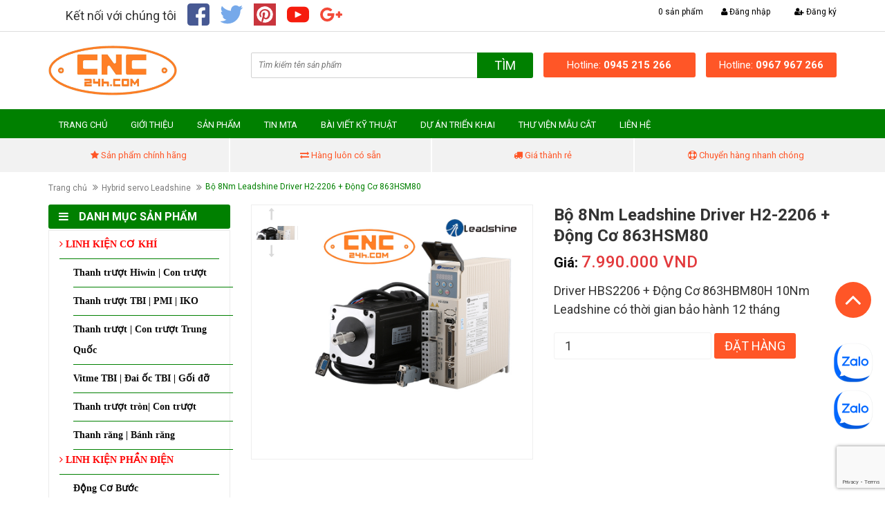

--- FILE ---
content_type: text/html; charset=utf-8
request_url: https://cnc24h.com/driver-hbs2206-dong-co-863hbm80h-10nm-leadshine
body_size: 20313
content:
<!DOCTYPE html>
<html lang="vi">
	<head>
		<meta charset="UTF-8">
		<meta name="google-site-verification" content="8_EM2I1QgHZSGutf-xHP8p7IaNp0RhROQCvxEtgmYpw" />
		<meta http-equiv="x-ua-compatible" content="ie=edge">
		<meta name="viewport" content="width=device-width, initial-scale=1, maximum-scale=1">
		<meta name="robots" content="noodp,index,follow">
		<meta name='revisit-after' content='1 days'>
		<meta name="google-site-verification" content="DDLfOVYcqq_VhCvLNS2t6OU7yqqWQyHhqHd1JF4psec">
		<title>Bộ 8Nm Driver H2-2206 + Động Cơ 863HSM80 Leadshine  CNC24H.COM</title>
		
		<meta name="description" content="Bộ Driver AC Hybrid Servo H2-2206 + Động Cơ 863HSM80 Leadshine + C&#225;p t&#237;n hiệu CABLEGBM12M0 bảo tốc độ động cơ đầu ra m&#244; men xoắn cao, kh&#244;ng bị mất bước">
		

		<link rel="canonical" href="https://cnc24h.com/driver-hbs2206-dong-co-863hbm80h-10nm-leadshine">
		<link rel="icon" href="//bizweb.dktcdn.net/100/172/201/themes/891788/assets/favicon.png?1742371481719" type="image/x-icon">

		
<meta property="og:type" content="product">
<meta property="og:title" content="Bộ 8Nm Leadshine Driver H2-2206 + Động Cơ 863HSM80">

<meta property="og:image" content="http://bizweb.dktcdn.net/thumb/grande/100/172/201/products/hbs2206-863hbm80h.jpg?v=1553258014513">
<meta property="og:image:secure_url" content="https://bizweb.dktcdn.net/thumb/grande/100/172/201/products/hbs2206-863hbm80h.jpg?v=1553258014513">

<meta property="og:image" content="http://bizweb.dktcdn.net/thumb/grande/100/172/201/products/h2-2206.jpg?v=1667375827057">
<meta property="og:image:secure_url" content="https://bizweb.dktcdn.net/thumb/grande/100/172/201/products/h2-2206.jpg?v=1667375827057">

<meta property="og:price:amount" content="7.990.000₫">
<meta property="og:price:currency" content="VND">


<meta property="og:description" content="Bộ Driver AC Hybrid Servo H2-2206 + Động Cơ 863HSM80 Leadshine + C&#225;p t&#237;n hiệu CABLEGBM12M0 bảo tốc độ động cơ đầu ra m&#244; men xoắn cao, kh&#244;ng bị mất bước">

<meta property="og:url" content="https://cnc24h.com/driver-hbs2206-dong-co-863hbm80h-10nm-leadshine">
<meta property="og:site_name" content="CNC24H.COM">
<meta property="og:type" content="website">
<meta property="og:title" content="Bộ 8Nm Driver H2-2206 + Động Cơ 863HSM80 Leadshine">
<meta property="og:image" content="http://bizweb.dktcdn.net/100/172/201/themes/891788/assets/logo.png?1742371481719">
<meta property="og:image:secure_url" content="https://bizweb.dktcdn.net/100/172/201/themes/891788/assets/logo.png?1742371481719">

		<link href="//bizweb.dktcdn.net/100/172/201/themes/891788/assets/bootstrap.min.css?1742371481719" rel="stylesheet" type="text/css" media="all" />
		<link href="//bizweb.dktcdn.net/100/172/201/themes/891788/assets/owl.carousel.css?1742371481719" rel="stylesheet" type="text/css" media="all" />
		<link href="//bizweb.dktcdn.net/100/172/201/themes/891788/assets/jquery.fancybox.css?1742371481719" rel="stylesheet" type="text/css" media="all" />
		<link href="//bizweb.dktcdn.net/100/172/201/themes/891788/assets/magnific-popup.css?1742371481719" rel="stylesheet" type="text/css" media="all" />
		<link href="//bizweb.dktcdn.net/100/172/201/themes/891788/assets/jgrowl.css?1742371481719" rel="stylesheet" type="text/css" media="all" />
		<link rel="stylesheet" href="//maxcdn.bootstrapcdn.com/font-awesome/4.4.0/css/font-awesome.min.css">
		<link href="//bizweb.dktcdn.net/100/172/201/themes/891788/assets/style.css?1742371481719" rel="stylesheet" type="text/css" media="all" />
		<link href="//bizweb.dktcdn.net/100/172/201/themes/891788/assets/responsive.css?1742371481719" rel="stylesheet" type="text/css" media="all" />
		<link href='//fonts.googleapis.com/css?family=Roboto:400,300,500,700&subset=latin,vietnamese' rel='stylesheet' type='text/css'>

		<script src="//bizweb.dktcdn.net/100/172/201/themes/891788/assets/jquery-1.11.3.min.js?1742371481719" type="text/javascript"></script>
		<script src="//bizweb.dktcdn.net/100/172/201/themes/891788/assets/bootstrap.min.js?1742371481719" type="text/javascript"></script>
		<script src="//bizweb.dktcdn.net/100/172/201/themes/891788/assets/owl.carousel.min.js?1742371481719" type="text/javascript"></script>
		<script src="//bizweb.dktcdn.net/100/172/201/themes/891788/assets/jquery.fancybox.pack.js?1742371481719" type="text/javascript"></script>
		<script src="//bizweb.dktcdn.net/100/172/201/themes/891788/assets/jquery.magnific-popup.min.js?1742371481719" type="text/javascript"></script>

		<script src="//bizweb.dktcdn.net/100/172/201/themes/891788/assets/cs.scripts.js?1742371481719" type="text/javascript"></script>
		<script src="//bizweb.dktcdn.net/100/172/201/themes/891788/assets/jgrowl.js?1742371481719" type="text/javascript"></script>
		<script src="//bizweb.dktcdn.net/assets/themes_support/api.jquery.js" type="text/javascript"></script>

		
		<script src="//bizweb.dktcdn.net/100/172/201/themes/891788/assets/jquery.flexslider-min.js?1742371481719" type="text/javascript"></script>
		<script src="//bizweb.dktcdn.net/100/172/201/themes/891788/assets/jquery.elevatezoom.js?1742371481719" type="text/javascript"></script>
		<script src="//bizweb.dktcdn.net/assets/themes_support/option-selectors.js" type="text/javascript"></script>
		

		

		<script src="//bizweb.dktcdn.net/100/172/201/themes/891788/assets/main.js?1742371481719" type="text/javascript"></script>
		<script>
	var Bizweb = Bizweb || {};
	Bizweb.store = 'cnc24h.mysapo.net';
	Bizweb.id = 172201;
	Bizweb.theme = {"id":891788,"name":"Ateck - Copy 06/01/2023","role":"main"};
	Bizweb.template = 'product';
	if(!Bizweb.fbEventId)  Bizweb.fbEventId = 'xxxxxxxx-xxxx-4xxx-yxxx-xxxxxxxxxxxx'.replace(/[xy]/g, function (c) {
	var r = Math.random() * 16 | 0, v = c == 'x' ? r : (r & 0x3 | 0x8);
				return v.toString(16);
			});		
</script>
<script>
	(function () {
		function asyncLoad() {
			var urls = ["https://productsrecommend.sapoapps.vn/assets/js/script.js?store=cnc24h.mysapo.net","https://persistentcart.sapoapps.vn/Scripts/pc.js?store=cnc24h.mysapo.net","https://blogstatistics.sapoapps.vn/scripts/ab_blogstatistics_scripttag.js?store=cnc24h.mysapo.net","https://google-shopping.sapoapps.vn/conversion-tracker/global-tag/3945.js?store=cnc24h.mysapo.net","https://google-shopping.sapoapps.vn/conversion-tracker/event-tag/3945.js?store=cnc24h.mysapo.net","//newproductreviews.sapoapps.vn/assets/js/productreviews.min.js?store=cnc24h.mysapo.net"];
			for (var i = 0; i < urls.length; i++) {
				var s = document.createElement('script');
				s.type = 'text/javascript';
				s.async = true;
				s.src = urls[i];
				var x = document.getElementsByTagName('script')[0];
				x.parentNode.insertBefore(s, x);
			}
		};
		window.attachEvent ? window.attachEvent('onload', asyncLoad) : window.addEventListener('load', asyncLoad, false);
	})();
</script>


<script>
	window.BizwebAnalytics = window.BizwebAnalytics || {};
	window.BizwebAnalytics.meta = window.BizwebAnalytics.meta || {};
	window.BizwebAnalytics.meta.currency = 'VND';
	window.BizwebAnalytics.tracking_url = '/s';

	var meta = {};
	
	meta.product = {"id": 6131156, "vendor": "", "name": "Bộ 8Nm Leadshine Driver H2-2206 + Động Cơ 863HSM80",
	"type": "", "price": 7990000 };
	
	
	for (var attr in meta) {
	window.BizwebAnalytics.meta[attr] = meta[attr];
	}
</script>

	
		<script src="/dist/js/stats.min.js?v=96f2ff2"></script>
	



<!-- Global site tag (gtag.js) - Google Analytics -->
<script async src="https://www.googletagmanager.com/gtag/js?id=UA-64104903-1"></script>
<script>
  window.dataLayer = window.dataLayer || [];
  function gtag(){dataLayer.push(arguments);}
  gtag('js', new Date());

  gtag('config', 'UA-64104903-1');
</script>
<script>

	window.enabled_enhanced_ecommerce = false;

</script>

<script>

	try {
		
				gtag('event', 'view_item', {
					event_category: 'engagement',
					event_label: "Bộ 8Nm Leadshine Driver H2-2206 + Động Cơ 863HSM80"
				});
		
	} catch(e) { console.error('UA script error', e);}
	

</script>




<!--Facebook Pixel Code-->
<script>
	!function(f, b, e, v, n, t, s){
	if (f.fbq) return; n = f.fbq = function(){
	n.callMethod?
	n.callMethod.apply(n, arguments):n.queue.push(arguments)}; if (!f._fbq) f._fbq = n;
	n.push = n; n.loaded = !0; n.version = '2.0'; n.queue =[]; t = b.createElement(e); t.async = !0;
	t.src = v; s = b.getElementsByTagName(e)[0]; s.parentNode.insertBefore(t, s)}
	(window,
	document,'script','https://connect.facebook.net/en_US/fbevents.js');
	fbq('init', '385551968531174', {} , {'agent': 'plsapo'}); // Insert your pixel ID here.
	fbq('track', 'PageView',{},{ eventID: Bizweb.fbEventId });
	
	fbq('track', 'ViewContent', {
	content_ids: [6131156],
	content_name: '"Bộ 8Nm Leadshine Driver H2-2206 + Động Cơ 863HSM80"',
	content_type: 'product_group',
	value: '7990000',
	currency: window.BizwebAnalytics.meta.currency
	}, { eventID: Bizweb.fbEventId });
	
</script>
<noscript>
	<img height='1' width='1' style='display:none' src='https://www.facebook.com/tr?id=385551968531174&ev=PageView&noscript=1' />
</noscript>
<!--DO NOT MODIFY-->
<!--End Facebook Pixel Code-->



<script>
	var eventsListenerScript = document.createElement('script');
	eventsListenerScript.async = true;
	
	eventsListenerScript.src = "/dist/js/store_events_listener.min.js?v=1b795e9";
	
	document.getElementsByTagName('head')[0].appendChild(eventsListenerScript);
</script>






		<link rel="stylesheet" href="//bizweb.dktcdn.net/100/172/201/themes/891788/assets/bizweb-cff-quick-view.css?1742371481719">
<link rel="stylesheet" href="//bizweb.dktcdn.net/100/172/201/themes/891788/assets/bizweb-cff-jquery.fancybox.css?1742371481719">

		<!-- Facebook Pixel Code -->
		<script>
			!function(f,b,e,v,n,t,s){if(f.fbq)return;n=f.fbq=function(){n.callMethod?
				n.callMethod.apply(n,arguments):n.queue.push(arguments)};if(!f._fbq)f._fbq=n;
									 n.push=n;n.loaded=!0;n.version='2.0';n.queue=[];t=b.createElement(e);t.async=!0;
									 t.src=v;s=b.getElementsByTagName(e)[0];s.parentNode.insertBefore(t,s)}(window,
																											document,'script','https://connect.facebook.net/en_US/fbevents.js');
			fbq('init', '239786036510266'); // Insert your pixel ID here.
			fbq('track', 'PageView');
		</script>
		<noscript><img height="1" width="1" style="display:none" src="https://www.facebook.com/tr?id=239786036510266&ev=PageView&noscript=1"></noscript>
		<!-- DO NOT MODIFY -->
		<!-- End Facebook Pixel Code -->

		<meta name="keywords" content="linh kiện cnc, máy cắt plasma cnc, máy cnc, linh kiện tự động hóa, thanh trượt, con trượt, động cơ bước, động cơ secvo"><link href="//bizweb.dktcdn.net/100/172/201/themes/891788/assets/appbulk-blog-statistics.css?1742371481719" rel="stylesheet" type="text/css" media="all" />
		<script>var ProductReviewsAppUtil=ProductReviewsAppUtil || {};ProductReviewsAppUtil.store={name: 'CNC24H.COM'};</script>
	</head>

	<body>

		<div class="page">
			<header class="header">
	<div class="header-top">
		<div class="container">
			<div class="row">
				<div class="col-md-12 col-sm-12 col-xs-12">
					<div class="col-md-7 col-sm-7 hidden-xs">
							<span class="lee-sin">Kết nối với chúng tôi</span>
						<ul class="foo-social voanhcuoc">
						
							<li>
								<a href="https://www.facebook.com/thietbicnc.vn" target="_blank">								
									<img class="img-responsive" src="//bizweb.dktcdn.net/100/172/201/themes/891788/assets/icon-fb.png?1742371481719">						
								</a>
							</li>
							<li>
								<a href="https://twitter.com/CNC24HCOM" target="_blank">
									<img class="img-responsive" src="//bizweb.dktcdn.net/100/172/201/themes/891788/assets/icon-tw.png?1742371481719">	
								</a>
							</li>
							<li>
								<a href="https://www.pinterest.com/cnc24hcom/" target="_blank" >
									<img class="img-responsive" src="//bizweb.dktcdn.net/100/172/201/themes/891788/assets/icon-pt.png?1742371481719">	
								</a>
							</li>
							<li><a href="https://www.youtube.com/@linhkiencncvietnam6311/featured" target="_blank" >
								<img class="img-responsive" src="//bizweb.dktcdn.net/100/172/201/themes/891788/assets/icon-yt.png?1742371481719">
								</a>
							</li>
							<li>
								<a href="https://plus.google.com/115724287553176039795" target="_blank" >
									<img class="img-responsive" src="//bizweb.dktcdn.net/100/172/201/themes/891788/assets/icon-gg.png?1742371481719">
								</a>
							</li>
						</ul>
					</div>
					<ul class="header-top-right">
						<li class="hidden-xs">
							<div id="google_translate_element"></div><script type="text/javascript">
							function googleTranslateElementInit() {
								new google.translate.TranslateElement({pageLanguage: 'vi', includedLanguages: 'en', layout: google.translate.TranslateElement.InlineLayout.SIMPLE, multilanguagePage: true}, 'google_translate_element');
							}
							</script><script type="text/javascript" src="//translate.google.com/translate_a/element.js?cb=googleTranslateElementInit"></script>

						</li>
						<li class="box-n"><i class="fa fa-shopping-cart"></i> <a href="/cart" class="cart-icon"><b>0</b> sản phẩm</a></li>
						
						<li class="box-n"><a href="/account/login"><i class="fa fa-user"></i> Đăng nhập</a></li> <p>|</p>
						<li class="box-n"><a href="/account/register"><i class="fa fa-user-plus"></i> Đăng ký</a></li>
						
						
					</ul>
				</div>
			</div>
		</div>
	</div>
	<div class="header-content">
		<div class="container">
			<div class="row">
				<div class="col-md-3 col-sm-4 col-xs-12">
					<a href="/" class="header-logo">
						<img src="//bizweb.dktcdn.net/100/172/201/themes/891788/assets/logo.png?1742371481719" alt="CNC24H.COM">
					</a>
				</div>
				<div class="col-md-9 col-sm-8 col-xs-12">
					<div class="header-content-right">
						<div class="row">
							<div class="col-md-6 col-sm-12 col-xs-12">
								<div class="header-search">
									<form action="/search" method="get" id="header-search">
										<input type="text" id="header-search-input" placeholder="Tìm kiếm tên sản phẩm" value="" name="query">
										<button id="header-search-btn" type="submit"><span>Tìm</span></button>
									</form>
								</div>
								<div class="hidden-lg hidden-md col-sm-2 col-xs-2">
								<div class="header-menu-btn">
									<a href="javascript:void(0)"><span class="fa fa-bars fa-2x"></span></a>
								</div>
							</div>
							</div>
							
							<div class="col-xs-12 visible-xs in-social-mb">
								<span class="lee-sin">Kết nối với chúng tôi</span>
								<ul class="foo-social voanhcuoc">

									<li>
										<a href="https://www.facebook.com/thietbicnc.vn">								
											<img class="img-responsive" src="//bizweb.dktcdn.net/100/172/201/themes/891788/assets/icon-fb.png?1742371481719">						
										</a>
									</li>
									<li>
										<a href="https://twitter.com/CNC24HCOM">
											<img class="img-responsive" src="//bizweb.dktcdn.net/100/172/201/themes/891788/assets/icon-tw.png?1742371481719">	
										</a>
									</li>
									<li>
										<a href="https://www.pinterest.com/cnc24hcom/">
											<img class="img-responsive" src="//bizweb.dktcdn.net/100/172/201/themes/891788/assets/icon-pt.png?1742371481719">	
										</a>
									</li>
									<li><a href="https://www.youtube.com/@linhkiencncvietnam6311/featured">
										<img class="img-responsive" src="//bizweb.dktcdn.net/100/172/201/themes/891788/assets/icon-yt.png?1742371481719">
										</a>
									</li>
									<li>
										<a href="https://plus.google.com/115724287553176039795">
											<img class="img-responsive" src="//bizweb.dktcdn.net/100/172/201/themes/891788/assets/icon-gg.png?1742371481719">
										</a>
									</li>
								</ul>
							</div>
							
							<div class="col-md-3 col-sm-6 col-xs-6 no-padding">
								<div class="header-hotline">
									Hotline: <strong>0945 215 266</strong>
								</div>
							</div>
							<div class="col-md-3 col-sm-6 col-xs-6">
								<div class="header-hotline">
									Hotline: <strong>0967 967 266</strong>
								</div>
								
							</div>
							
						</div>
					</div>
					
				</div>
				
			</div>
		</div>
	</div>
	<div class="so-nav">
	<div class="container so-nav">
		<div class="row">
		<div class="nav-main col-md-12 col-lg-12 hidden-xs">
					<div class="main-nav hidden-sm hidden-xs">
						<div class="main-nav-content">
							<ul>
								
								
								<li class="">
									<a href="/">TRANG CHỦ</a>
								</li>
								
								
								
								<li class="">
									<a href="/gioi-thieu">GIỚI THIỆU</a>
									<ul class="submenu">
										
									</ul>
								</li>
								
								
								
								<li class="">
									<a href="/collections/all">SẢN PHẨM</a>
									<ul class="submenu">
										
										<li class="">
											<a href="/">LINH KIỆN CƠ KHÍ</a>
										</li>
										
										<li class="">
											<a href="/">LINH KIỆN PHẦN ĐIỆN</a>
										</li>
										
										<li class="">
											<a href="/">LINH KIỆN KHÁC</a>
										</li>
										
									</ul>
								</li>
								
								
								
								<li class="">
									<a href="/tin-tuc-mta">TIN MTA</a>
								</li>
								
								
								
								<li class="">
									<a href="/bai-viet-ky-thuat">BÀI VIẾT KỸ THUẬT</a>
									<ul class="submenu">
										
									</ul>
								</li>
								
								
								
								<li class="">
									<a href="/tin-tuc">DỰ ÁN TRIỂN KHAI</a>
								</li>
								
								
								
								<li class="">
									<a href="/thu-vien-mau-cat-plasma-cnc">THƯ VIỆN MẪU CẮT</a>
								</li>
								
								
								
								<li class="">
									<a href="/lien-he">LIÊN HỆ</a>
								</li>
								
								
							</ul>
						</div>
					</div>
				</div>
		</div>
	</div>
	</div>
	<nav class="header-nav-mobile">
		<div class="header-menu-btn-hidden">
			<a href="javascript:void(0)" class="pull-right">
				<span class="fa fa-close fa-2x"></span>
			</a>
		</div>
		<ul>
			
			
			<li class="">
				<a href="/">TRANG CHỦ</a>
			</li>
			
			
			
			<li class="">
				<a href="/gioi-thieu">GIỚI THIỆU
					<em class="open-close"></em>
				</a>
				<ul class="submenu">
					
				</ul>
			</li>
			
			
			
			<li class="">
				<a href="/collections/all">SẢN PHẨM
					<em class="open-close"></em>
				</a>
				<ul class="submenu">
					
					<li class="">
						<a href="/">LINH KIỆN CƠ KHÍ</a>
					</li>
					
					<li class="">
						<a href="/">LINH KIỆN PHẦN ĐIỆN</a>
					</li>
					
					<li class="">
						<a href="/">LINH KIỆN KHÁC</a>
					</li>
					
				</ul>
			</li>
			
			
			
			<li class="">
				<a href="/tin-tuc-mta">TIN MTA</a>
			</li>
			
			
			
			<li class="">
				<a href="/bai-viet-ky-thuat">BÀI VIẾT KỸ THUẬT
					<em class="open-close"></em>
				</a>
				<ul class="submenu">
					
				</ul>
			</li>
			
			
			
			<li class="">
				<a href="/tin-tuc">DỰ ÁN TRIỂN KHAI</a>
			</li>
			
			
			
			<li class="">
				<a href="/thu-vien-mau-cat-plasma-cnc">THƯ VIỆN MẪU CẮT</a>
			</li>
			
			
			
			<li class="">
				<a href="/lien-he">LIÊN HỆ</a>
			</li>
			
			
		</ul>
	</nav>
</header>


<section class="policy hidden-xs">
	<div class="container">
		<div class="row">
			<div class="col-md-3 col-sm-6">
				<div class="policy-col">
					<p><i class="fa fa-star"></i> Sản phẩm chính hãng</p>	
				</div>
			</div>
			<div class="col-md-3 col-sm-6">
				<div class="policy-col exchange">
					<p><i class="fa fa-exchange"></i> Hàng luôn có sẵn</p>	
				</div>
			</div>
			<div class="col-md-3 col-sm-6">
				<div class="policy-col">
					<p><i class="fa fa-truck"></i> Giá thành rẻ</p>	
				</div>
			</div>
			<div class="col-md-3 col-sm-6">
				<div class="policy-col last">
					<p><i class="fa fa-life-ring"></i> Chuyển hàng nhanh chóng</p>	
				</div>
			</div>
		</div>
	</div>
</section>
<!-- End Main Service -->

<div id="add_succes" style="display:none;">
	<p><i class="fa fa-check fa-2x"></i>Thêm sản phẩm thành công</p>
</div>
<script>
	Bizweb.getCart(loadCart);
	function loadCart(cart) {
		var html = "";
		for (i = 0; i < cart.items.length; i++) {
			html += "<li>";
			html += "<a class='cm-image' href='" + cart.items[i].url + "' title='" + cart.items[i].name + "'><img alt='" + cart.items[i].name + "' src='" + cart.items[i].image + "' width='80'></a>";
			html += "<p class='cm-name'><a href='" + cart.items[i].url + "' title='" + cart.items[i].name + "'>" + cart.items[i].name + "</a></p>";
			html += "<p class='cm-price'>" + Bizweb.formatMoney(cart.items[i].price, '{{amount_no_decimals_with_comma_separator}}₫') + "<span href='javascript:void(0);' class='pull-right fa fa-remove' title='Loại bỏ SP' onclick='Bizweb.removeItem(" + cart.items[i].variant_id + " , removeCart)'></span></p>";
			html += "</li>";
		}
		$(".cart-icon").html(cart.item_count + " sản phẩm");
		$(".cart-mini ul").html(html);
		$(".cart-mini-total-money").html("Tổng tiền: " + Bizweb.formatMoney(cart.total_price, '{{amount_no_decimals_with_comma_separator}}₫'));
	}
	function removeCart(cart) {
		Bizweb.getCart(loadCart);
	}
	function cartItem(addItem) {
		$("#add_succes").fancybox({
			minWidth: 250,
			minHeight: 50,
			afterShow: function(){
				setTimeout( function() {$.fancybox.close(); },3000);
			},
			afterClose: function(){
				clearTimeout( );
			}
		});

		$("#add_succes").trigger('click');
		Bizweb.getCart(loadCart);
	}
</script>
			<!-- Main Breadcrumb -->
<div class="main-breadcrumb">
	<div class="container">
		<div class="row">
			<div class="col-lg-12">
				<ol class="breadcrumb">
					<li><a href="/">Trang chủ</a></li>
					
					
					<li><a href="/hybrid-servo-leadshine">Hybrid servo Leadshine</a></li>
					
					<li class="active"><h2>Bộ 8Nm Leadshine Driver H2-2206 + Động Cơ 863HSM80</h2></li>
				</ol>
			</div>
		</div>
	</div>
</div>
<!-- End Main Breadcrumb -->
<!-- Main Content -->
<div class="main-content">
	<div class="container">
		<div class="row">
			<div class="col-sm-12 col-xs-12 hidden-lg hidden-md no-padding  visible-xs">
				<div class="verticalmenu" id="category-mobile">
					<div class="title_block">
						<i class="fa fa-bars"></i><span>Danh mục sản phẩm</span>
					</div>
					<div class="verticalcontent" style="display:none">
						<ul class="list-child">
							
							<li class="">
								<a href="/">LINH KIỆN CƠ KHÍ</a>
							</li>
							
							<li class="">
								<a href="/">LINH KIỆN PHẦN ĐIỆN</a>
							</li>
							
							<li class="">
								<a href="/">LINH KIỆN KHÁC</a>
							</li>
							
						</ul>
					</div>
				</div>
			</div>
			<div class="col-lg-3 col-md-3">
	
	<div class="col-md-12 hidden-sm hidden-xs no-padding">
		<div class="verticalmenu">
			<div class="title_block">
				<i class="fa fa-bars"></i><span>Danh mục sản phẩm</span>
			</div>
			<div class="verticalcontent">
				<ul class="list-child">
					
					
					<li class="level0 ">
						<a href="/"><i class="fa fa-angle-right"></i> LINH KIỆN CƠ KHÍ</a>
						<ul class="submenu sub02">
							
							
							<li class="level1">
								<a href="/ray-truot-hiwin-con-truot-hiwin-dai-loan">Thanh trượt Hiwin | Con trượt</a>
							</li>
							
							
							
							<li class="level1">
								<a href="/thanh-truot-tbi-con-truot-tbi">Thanh trượt TBI | PMI | IKO
									<em class="open-close-1"></em>
								</a>
								<ul class="submenu1 sub03">
									
									<li class="level2">
										<a href="/con-truot-tbi-chinh-hang">Thanh trượt TBI, con trượt TBI</a>
									</li>
									
									<li class="level2">
										<a href="/bac-dan-truot-pmi">Bạc đạn trượt PMI</a>
									</li>
									
									<li class="level2">
										<a href="/bac-dan-truot-cpc">Bạc đạn trượt CPC</a>
									</li>
									
									<li class="level2">
										<a href="/bac-dan-truot-misumi">Bạc đạn trượt Misumi</a>
									</li>
									
									<li class="level2">
										<a href="/bac-dan-truot-iko">Bạc đạn trượt IKO</a>
									</li>
									
									<li class="level2">
										<a href="/bac-dan-truot-abba">Bạc đạn trượt ABBA</a>
									</li>
									
								</ul>
							</li>
							
							
							
							<li class="level1">
								<a href="/thanh-truot-vuong-trung-quoc-con-truot-vuong-trung-quoc">Thanh trượt  | Con trượt Trung Quốc</a>
							</li>
							
							
							
							<li class="level1">
								<a href="/vit-me-dai-oc">Vitme TBI | Đai ốc TBI | Gối đỡ</a>
							</li>
							
							
							
							<li class="level1">
								<a href="/thanh-truot-tron-a-con-truot-tron">Thanh trượt tròn| Con trượt</a>
							</li>
							
							
							
							<li class="level1">
								<a href="/thanh-rang-banh-rang">Thanh răng | Bánh răng</a>
							</li>
							
							
						</ul>
					</li>
					
					
					
					<li class="level0 ">
						<a href="/"><i class="fa fa-angle-right"></i> LINH KIỆN PHẦN ĐIỆN</a>
						<ul class="submenu sub02">
							
							
							<li class="level1">
								<a href="/dong-co-buoc">Động Cơ Bước</a>
							</li>
							
							
							
							<li class="level1">
								<a href="/driver-dieu-khien">Driver động cơ bước</a>
							</li>
							
							
							
							<li class="level1">
								<a href="/hybrid-servo-leadshine">Hybrid Servo Leadshine</a>
							</li>
							
							
							
							<li class="level1">
								<a href="/hybrid-servo-jmc">Hybrid Servo JMC | Yako</a>
							</li>
							
							
							
							<li class="level1">
								<a href="/dong-co-servo">Động cơ Servo
									<em class="open-close-1"></em>
								</a>
								<ul class="submenu1 sub03">
									
									<li class="level2">
										<a href="/servo-panasonic-1">Servo Panasonic</a>
									</li>
									
									<li class="level2">
										<a href="/servo-yaskawa">Servo Yaskawa</a>
									</li>
									
									<li class="level2">
										<a href="/servo-mitsubishi-1">Servo Mitsubishi</a>
									</li>
									
									<li class="level2">
										<a href="/servo-trung-quoc">AC Servo Leadshine</a>
									</li>
									
								</ul>
							</li>
							
							
							
							<li class="level1">
								<a href="/hop-so-servo">Hộp Số</a>
							</li>
							
							
							
							<li class="level1">
								<a href="/bob-dieu-khien-card-dieu-khien">BOB | Bộ điều khiển</a>
							</li>
							
							
							
							<li class="level1">
								<a href="/spindle-va-phu-kien">Spindle | Biến tần | Gá ôm
									<em class="open-close-1"></em>
								</a>
								<ul class="submenu1 sub03">
									
									<li class="level2">
										<a href="/spindle-1">Spindle</a>
									</li>
									
									<li class="level2">
										<a href="/bien-tan">Biến tần</a>
									</li>
									
									<li class="level2">
										<a href="/phu-kien-spindle">Phụ kiện Spindle</a>
									</li>
									
								</ul>
							</li>
							
							
							
							<li class="level1">
								<a href="/man-hinh-hmi-plc">Màn hình HMI | PLC</a>
							</li>
							
							
						</ul>
					</li>
					
					
					
					<li class="level0 ">
						<a href="/"><i class="fa fa-angle-right"></i> LINH KIỆN KHÁC</a>
						<ul class="submenu sub02">
							
							
							<li class="level1">
								<a href="/xy-lanh-dien">Xy lanh điện</a>
							</li>
							
							
							
							<li class="level1">
								<a href="/linh-kien-may-cat-plasma-cnc">Linh kiện máy Plasma CNC</a>
							</li>
							
							
							
							<li class="level1">
								<a href="/linh-kien-may-cat-laser">Linh kiện máy Laser</a>
							</li>
							
							
							
							<li class="level1">
								<a href="/dao-cat-khac-cnc">Dao cắt khắc CNC</a>
							</li>
							
							
							
							<li class="level1">
								<a href="/linh-kien-cnc">PHỤ KIỆN CNC</a>
							</li>
							
							
						</ul>
					</li>
					
					
				</ul>
			</div>
		</div>
		
		<div class="sidebar-hotline block  hidden-xs">
			<div class="hotline-heading"><i class="fa fa-caret-right"></i> Liên Hệ Với Chúng Tôi</div>
			<div class="hotline-content">
				<div class="hotline-item">
					<div class="tenkd">Linh Kiện - Mr. Huy</div>						
					<p>Tel: 0967 967 266</p>
					<p>linhkiencncvietnam@gmail.com</p>
				</div>
				<div class="hotline-item">
					<div class="tenkd"> </div>						
					<p></p>
					<p></p>
				</div>
				<div class="hotline-item">
					<div class="tenkd"> Linh Kiện - Ms Bích</div>						
					<p>Tel: 0945 215 266</p>
					<p>tongkholinhkiencnc@gmail.com</p>
				</div>
				<div class="hotline-item">
					<div class="tenkd"> Linh Kiện tại Hồ Chí Minh - Mr Thành</div>						
					<p>Tel: 098 7979 266</p>
					<p>kinhdoanh5.cnc24h@gmail.com</p>
				</div>
				<div class="hotline-item">
					<div class="tenkd"> BÁN MÁY - Mr. Lộc</div>						
					<p>Tel: 0949 215 266</p>
					<p>maycncmta@gmail.com</p>
				</div>
			</div>
		</div>
		
		
		
	</div>
</div>
			<div class="col-md-9">
				<div class="pd-top">
					<div class="row">
						<div itemscope itemtype="http://schema.org/Product"></div>
						<meta itemprop="url" content="//cnc24h.com/driver-hbs2206-dong-co-863hbm80h-10nm-leadshine">
						<meta itemprop="image" content="//bizweb.dktcdn.net/thumb/grande/100/172/201/products/hbs2206-863hbm80h.jpg?v=1553258014513">
						<meta itemprop="shop-currency" content="VND">
						<div class="col-md-6">
							<div class="prod-image clearfix">
								<div class="col-md-2 col-sm-2 hidden-xs no-padding">
									<div id="gallery_01">
										<ul class="slides">
											
											
											 
											
											<li>
												
												<a href="javascript:void(0)" data-image="https://bizweb.dktcdn.net/100/172/201/products/hbs2206-863hbm80h.jpg?v=1553258014513" data-zoom-image="https://bizweb.dktcdn.net/100/172/201/products/hbs2206-863hbm80h.jpg?v=1553258014513"><img id="img_02" src="https://bizweb.dktcdn.net/100/172/201/products/hbs2206-863hbm80h.jpg?v=1553258014513" alt="HBS2206 + 863HBM80H" class="img-responsive"/> </a>
												
											
											
											 
											
												<a href="javascript:void(0)" data-image="https://bizweb.dktcdn.net/100/172/201/products/h2-2206.jpg?v=1667375827057" data-zoom-image="https://bizweb.dktcdn.net/100/172/201/products/h2-2206.jpg?v=1667375827057"><img id="img_02" src="https://bizweb.dktcdn.net/100/172/201/products/h2-2206.jpg?v=1667375827057" alt="H2-2206" class="img-responsive"/> </a>
												
											</li>
											
											
										</ul>
									</div>
								</div>
								<div class="col-md-10 col-sm-10 col-xs-12">
									
									<img id="img_01" class="img-responsive" alt="HBS2206 + 863HBM80H" src="//bizweb.dktcdn.net/100/172/201/products/hbs2206-863hbm80h.jpg?v=1553258014513" data-zoom-image="//bizweb.dktcdn.net/100/172/201/products/hbs2206-863hbm80h.jpg?v=1553258014513"/>
								</div>

							</div>
						</div>
						<div class="col-md-6">
							
							

							
							
							
							
							<h1 itemprop="name" class="pd-name">Bộ 8Nm Leadshine Driver H2-2206 + Động Cơ 863HSM80</h1>
							<p class="prod-price">
								
								
								
								<b>Giá: </b> <span class="price pd-price">7.990.000₫</span>

								
								
								
								
							</p>

							<div class="pd-description-mini"><p>Driver HBS2206 + Động Cơ 863HBM80H 10Nm Leadshine có thời gian bảo hành 12 tháng</p></div>  
							<div class="pd-form">
								<form action="/cart/add" method="POST">
									<select id="product-select" name="variantId">
										
										<option Lỗi liquid: Không tìm thấy toán tử roduct value="9752017">Default Title - 7.990.000₫</option>
										
									</select>
									<input type="text" title="Qty" value="1" maxlength="12" id="qty" name="quantity" class="input-text qty">
									
									<button type="submit" class="product-atc">Đặt hàng</button>
									
									<div class="btn-call hidden-md hidden-lg hidden-sm"><a href="tel:0987 979 266">0987 979 266</a><a href="tel:0967 967 266">0967 967 266</a></div>
								</form>
								<div class="share">
									<div class="addthis_inline_share_toolbox"></div>
								</div>
								<div class="md-discount-box-inform" id="md-discount-box-inform"></div>
							</div>
						</div>
					</div>
				</div>
				<div class="pd-bottom detail_products">
					<div class="row">
						<div class="col-md-12">
							<div>
								<!-- Nav tabs -->
								<ul class="nav nav-tabs pd-nav">

									<li role="presentation" class="active"><a href="#pd-thong-tin" aria-controls="pd-thong-tin" role="tab" data-toggle="tab">Thông tin sản phẩm</a></li>
									
									<li role="presentation"><a href="#pd-dac-diem" aria-controls="pd-dac-diem" role="tab" data-toggle="tab">Thông tin thanh toán</a></li>
									
									
									<li role="presentation"><a href="#pd-danh-gia" aria-controls="pd-danh-gia" role="tab" data-toggle="tab">Chính sách giao hàng</a></li>
									
									
									<li role="presentation"><a href="#pd-danh-gia-1" aria-controls="pd-danh-gia" role="tab" data-toggle="tab">Đánh giá sản phẩm</a></li>
									
								</ul>

								<!-- Tab panes -->
								<div class="tab-content">
									<div role="tabpanel" class="tab-pane active" id="pd-thong-tin">
										 <p><strong><a href="http://cnc24h.com/"><span style="color:#000000;">Bộ Driver AC Hybrid Servo H2-2206 + Động Cơ 863HSM80&nbsp;Leadshine +&nbsp;Cáp tín hiệu CABLEGBM12M0</span></a></strong></p>
<p>- Bảo hành 12 tháng</p>
<p>- Chiều dài cáp tín hiệu có thể được tùy chỉnh theo yêu cầu của khách hàng, thông thường 3m, 5m, 8m, 12m</p>
<p>- Động cơ 10N.m, Tốc độ 3000 vòng/ phút</p>
<p>- Tần số 200KHz, Điện áp 220V</p>
<p>- Đảm bảo tốc độ động cơ đầu ra mô men xoắn cao, không bị mất bước</p>
<p>- Độ rung và tiếng ồn thấp</p>
<p>- Chức năng tự điều chỉnh thông số</p>
<p><img alt="HBS2206+863HSM80H" data-thumb="original" original-height="696" original-width="700" src="//bizweb.dktcdn.net/100/172/201/files/hbs2206-863hbm80h.jpg?v=1553258038313" style="width: 550px; height: 547px;" /></p>
<h2><strong><span style="font-size:18px;">Driver Leadshine H2-2206</span></strong></h2>
<p>- Driver H2-2206 là model đời mới của driver HBS2206</p>
<p>- H2-2206 là driver 3 pha, dùng cho động cơ lai servo 8Nm, 10Nm, 12Nm của Leadshine như mã:&nbsp;863HSM80H, 863HSM80H-BZ,&nbsp;1103HSM120H,&nbsp;1103HSM200H</p>
<p>- H2-2206 Leadshine có điện áp&nbsp;220V, cường độ 6A, trọng lượng 3kg</p>
<p>&nbsp;</p>
<p><img alt="Bộ 10Nm Leadshine Driver H2-2206 + Động Cơ 863HSM80" data-thumb="original" original-height="867" original-width="700" src="//bizweb.dktcdn.net/100/172/201/files/driver-h2-2206-947c12ef-01d7-46d5-80a8-b7546d857923.jpg?v=1667375424670" style="width: 450px; height: 557px;" /></p>
<p>&nbsp;</p>
<p><img alt="H2-2206" data-thumb="original" original-height="807" original-width="600" src="//bizweb.dktcdn.net/100/172/201/files/h2-2206.jpg?v=1667375573375" style="width: 400px; height: 538px;" /></p>
<p>&nbsp;</p>
<p><img alt="H2-2206 Leadshine" data-thumb="original" original-height="906" original-width="500" src="//bizweb.dktcdn.net/100/172/201/files/h2-2206-leadshine.jpg?v=1667375725287" style="width: 400px; height: 725px;" /></p>
<p>&nbsp;</p>
<h2><span style="font-size:18px;"><strong>Động cơ Leadshine 863HSM80:</strong></span></h2>
<p>Động Cơ 863HSM80 là model mới của động Cơ 863HBM80H</p>
<p><img alt="863hsm80h-e1" data-thumb="original" original-height="600" original-width="969" src="//bizweb.dktcdn.net/100/172/201/files/863hsm80h-e1.jpg?v=1696476748265" style="width: 700px; height: 433px;" /></p>
<p><img alt="Leadshine 863HSM80" data-thumb="original" original-height="784" original-width="800" src="//bizweb.dktcdn.net/100/172/201/files/leadshine-863hsm80.jpg?v=1696404762549" style="width: 800px; height: 784px;" /></p>
<p><strong>HƯỚNG DẪN KẾT NỐI BỘ 8NM LEADSHINE DRIVER HBS2206 + ĐỘNG CƠ 863HSM80</strong></p>
<p><iframe allow="accelerometer; autoplay; clipboard-write; encrypted-media; gyroscope; picture-in-picture; web-share" allowfullscreen="" frameborder="0" height="450" longdesc="HƯỚNG DẪN KẾT NỐI BỘ 8NM LEADSHINE DRIVER HBS2206 + ĐỘNG CƠ 863HSM80" name="HƯỚNG DẪN KẾT NỐI BỘ 8NM LEADSHINE DRIVER HBS2206 + ĐỘNG CƠ 863HSM80" scrolling="no" src="https://www.youtube.com/embed/FT9GTABFzgA?si=U3rEb-iMUv2ONTg_" title="HƯỚNG DẪN KẾT NỐI BỘ 8NM LEADSHINE DRIVER HBS2206 + ĐỘNG CƠ 863HSM80" width="650"></iframe></p>
<p>&nbsp;</p>
<h2><strong><span style="font-size:16px;">Giới thiệu&nbsp;BỘ 10NM LEADSHINE DRIVER H2-2206 + ĐỘNG CƠ 863HSM80</span></strong></h2>
<h2><iframe allow="accelerometer; autoplay; encrypted-media; gyroscope; picture-in-picture" allowfullscreen="" frameborder="0" height="415" longdesc="Bộ 8Nm Leadshine Driver H2-2206 + Động Cơ 863HSM80" name="Bộ 8Nm Leadshine Driver H2-2206 + Động Cơ 863HSM80" scrolling="no" src="https://www.youtube.com/embed/v_uewAD7IGM" title="Bộ 8Nm Leadshine Driver H2-2206 + Động Cơ 863HSM80" width="660"></iframe></h2>
<p>&nbsp;</p>
<h2><strong><span style="font-size:18px;">Sơ đồ đấu nối động cơ, driver và controller</span></strong></h2>
<h2><img alt="h2-2206 manual" data-thumb="original" original-height="440" original-width="498" src="//bizweb.dktcdn.net/100/172/201/files/h2-2206-manual-8a83d282-ca2a-4bb1-a39a-814bbd6d83d2.jpg?v=1696415353371" style="width: 498px; height: 440px;" /></h2>
<p><img alt="h2-2206 driver" data-thumb="original" original-height="362" original-width="702" src="//bizweb.dktcdn.net/100/172/201/files/h2-2206-driver.jpg?v=1696476438599" style="width: 702px; height: 362px;" /></p>
									</div>
									
									<div role="tabpanel" class="tab-pane" id="pd-dac-diem">
										Quý khách có thể thanh toán khi mua hàng tại CNC24H.COM bằng các cách sau đây:<br/ ><br/ >

 1. THANH TOÁN BẰNG HÌNH THỨC CHUYỂN KHOẢN<br/ ><br/ > 


 Qúy khách có thể chuyển khoản cho CNC24H.COM thông qua các Số Tài Khoản sau đây:<br/ ><br/ >

TK: Trần Thị Thanh Thủy 103868843078 - VIETINBANK - CN Hoàng Mai, Hà Nội <br/ ><br/ >	

 	 
TK: Trần Thị Thanh Thủy  8871699666 – Ngân hàng BIDV - CN Thanh Xuân Hà 
 Nội<br/ ><br/ >

Do tài khoản ngân hàng được sử dụng cho nhiều mục đích khác nhau nên chỉ khi nhận được đầy đủ các thông tin về người gửi,


CNC24H.COM mới có thể thực hiện việc đóng gói và gửi hàng. Nếu quý khách không cung cấp đầy đủ thông tin, việc gửi hàng sẽ bị chậm do phát sinh quá trình xác minh người gửi.<br/ ><br/ >

 

 Khi chuyển khoản quý khách hãy ghi thông tin theo cú pháp (Tên người gửi)–(Sản phẩm). Ví dụ: TÊN KHÁCH HÀNG-Mua con trượt<br/ ><br/ >


 2. THANH TOÁN QUA CHUYỂN PHÁT VIETTEL<br/ ><br/ >

Quý khách đặt mua hàng, cung cấp cho CNC24H.COM các thông tin về người mua hàng, số điện thoại, địa chỉ nhận hàng CNC24H.COM sẽ gửi hàng cho quý khách thông qua Dịch vụ chuyển phát của Viettel. Sau khi nhận hàng, check chất lượng hàng đảm bảo, Quý khách sẽ gửi số tiền hàng phải trả cho CNC24H.COM thông qua người giao hàng của Chuyển phát Viettel.<br/ ><br/ >

3. THANH TOÁN TRỰC TIẾP BẰNG TIỀN MẶT<br/ ><br/ >

Quý khách có thể thanh toán trực tiếp bằng tiền mặt tại Văn phòng của CNC24H.COM: <br/ ><br/ > Hà Nội: Số 38 TT6.2C Khu Đô Thị Đại Kim Nguyễn Xiển, Hoàng Mai, Hà Nội (đối diện trụ cầu 114 trên đường Vành Đai 3). Điện Thoại :  0945 215 266 - 0967 967 266
 <br/ ><br/ >Hồ Chí Minh: 25A Đường 24, Phường Linh Đông, TP. Thủ Đức. Điện thoại 098 7979 266<br/ ><br/ >
Trân trọng cảm ơn!

									</div>
									
									
									<div role="tabpanel" class="tab-pane" id="pd-danh-gia">
										I. Quý khách hàng mua máy: <br/ ><br/ >- Quý khách đến nhà máy sản xuất MTA hoặc liên hệ trực tiếp với nhân viên bán máy để đặt hàng.<br/ ><br/ >

- MTA vận chuyển máy tới tận xưởng quý khách (bằng xe cẩu, xe tải, vận chuyển Bắc Nam,….). MTA sẽ thông báo bằng điện thoại , SMS, Email ,…tới quý khách ngày giờ nhận hàng <br/ ><br/ >
II. Quý khách hàng mua linh kiện: <br/ ><br/ >
-	Quý khách đến địa chỉ công ty tại Số 38C-TT6.2 Khu Đô Thị Đại Kim Nguyễn Xiển, Hoàng Mai, Hà Nội (đối diện trụ cầu 114 trên đường Vành Đai 3) để mua hàng.<br/ ><br/ >
-	Vận chuyển đến tận nhà quý khách (bằng xe tải, xe ba gác, xe ôm...).<br/ ><br/ >
-	Vận chuyển ra bến tàu hỏa, bến xe khách để gửi về cho quý khách. CNC24H.COM sẽ gửi lại cho quý khách số điện thoại, tên nhà xe, biển số xe để quý khách chủ động nhận hàng.<br/ ><br/ >
-	Chuyển phát qua bên chuyển phát Viettel (chuyển phát hỏa tốc, chuyển nhanh, chuyển thường, chuyển chậm). CNC24H.COM sẽ gửi quý khách mã vận đơn của Viettel, quý khách có thể chủ động kiểm tra lộ trình hàng qua trang web http://www.viettelpost.com.vn/ của Viettel.<br/ ><br/ >
CNC24H.COM chân thành Cảm ơn quý khách hàng đã luôn tin tưởng và hợp tác với CNC24H.COM!

									</div>
									
									
									<div role="tabpanel" class="tab-pane" id="pd-danh-gia-1">
										<div id="sapo-product-reviews" class="sapo-product-reviews" data-id="6131156">
    <div id="sapo-product-reviews-noitem" style="display: none;">
        <div class="content">
            <p data-content-text="language.suggest_noitem"></p>
            <div class="product-reviews-summary-actions">
                <button type="button" class="btn-new-review" onclick="BPR.newReview(this); return false;" data-content-str="language.newreview"></button>
            </div>
            <div id="noitem-bpr-form_" data-id="formId" class="noitem-bpr-form" style="display:none;"><div class="sapo-product-reviews-form"></div></div>
        </div>
    </div>
    
</div>

									</div>
									
								</div>
							</div>
						</div>
					</div>
				</div>
				<div class="pd-tags">
					<i class="fa fa-tags"></i> <b>Tags:</b>
					
					<a href="/search?query=863hbm80h">863HBM80H</a>
					
					<a href="/search?query=863hbm80h-hbs2206">863HBM80H + HBS2206</a>
					
					<a href="/search?query=bo-10nm-leadshine-driver-hbs2206-dong-co-863hbm80h">Bộ 10Nm Leadshine Driver HBS2206 + Động Cơ 863HBM80H</a>
					
					<a href="/search?query=bo-12nm-leadshine">bộ 12Nm Leadshine</a>
					
					<a href="/search?query=h2-2206-leadshine">H2-2206 Leadshine</a>
					
					<a href="/search?query=hbs2206">HBS2206</a>
					
					<a href="/search?query=linh-kien-cnc">linh kiện cnc</a>
					
					<a href="/search?query=linh-kien-may-cnc">linh kiện máy cnc</a>
					
					<a href="/search?query=may-cat-plasma-cnc">máy cắt plasma cnc</a>
					
					<a href="/search?query=phu-kien-cnc">phụ kiện cnc</a>
					

				</div>
				<div class="row">
					<div class="col-md-12">
						<div class="related-title clearfix">
							<div><i class="fa fa-caret-right"></i> Sản phẩm cùng loại</div>
							
							
							<div class="col-md-3 col-sm-4 col-xs-6">
								






<div class="product-item">
	<div class="pro-image">
		
		<a href="/driver-hbs57-dong-co-573hbm20-2nm-leadshine">
			<img src="//bizweb.dktcdn.net/thumb/medium/100/172/201/products/dong-co-servo-2nm-leadshine.jpg?v=1506135655367" alt="Bộ 2Nm Leadshine Driver HBS57 + Động cơ 573HBM20" class="img-responsive">
		</a>
	</div>
	<div class="pro-content">
		<h3 class="pro-name">
			<a href="/driver-hbs57-dong-co-573hbm20-2nm-leadshine" alt="Bộ 2Nm Leadshine Driver HBS57 + Động cơ 573HBM20" title="Bộ 2Nm Leadshine Driver HBS57 + Động cơ 573HBM20">
				
				Bộ 2Nm Leadshine Driver HBS57 + Động cơ 573HBM20</a>
		</h3>
		<div class="pro-price">
			
			<p class="price-new">3.740.000₫</p>
			<p class="price-old">
				<del>
					
				</del>
			</p>
			
		</div>
	</div>
</div>
							</div>
							
							<div class="col-md-3 col-sm-4 col-xs-6">
								






<div class="product-item">
	<div class="pro-image">
		
		<a href="/driver-hbs86h-dong-co-86cme45-4nm-leadshine">
			<img src="//bizweb.dktcdn.net/thumb/medium/100/172/201/products/dong-co-servo-4nm-leadshine.jpg?v=1490323291753" alt="Bộ 4Nm Leadshine Driver HBS86H + Động cơ 86CME45" class="img-responsive">
		</a>
	</div>
	<div class="pro-content">
		<h3 class="pro-name">
			<a href="/driver-hbs86h-dong-co-86cme45-4nm-leadshine" alt="Bộ 4Nm Leadshine Driver HBS86H + Động cơ 86CME45" title="Bộ 4Nm Leadshine Driver HBS86H + Động cơ 86CME45">
				
				Bộ 4Nm Leadshine Driver HBS86H + Động cơ 86CME45</a>
		</h3>
		<div class="pro-price">
			
			<p class="price-new">4.070.000₫</p>
			<p class="price-old">
				<del>
					
				</del>
			</p>
			
		</div>
	</div>
</div>
							</div>
							
							<div class="col-md-3 col-sm-4 col-xs-6">
								






<div class="product-item">
	<div class="pro-image">
		
		<a href="/bo-8nm-leadshine-driver-hbs86h-dong-co-86hbm80">
			<img src="//bizweb.dktcdn.net/thumb/medium/100/172/201/products/dong-co-servo-8nm-leadshine-driver-hbs86h-dong-co-86hbm80.jpg?v=1490323842603" alt="Bộ 8.5Nm Leadshine Driver HBS86H + Động cơ 86CME85" class="img-responsive">
		</a>
	</div>
	<div class="pro-content">
		<h3 class="pro-name">
			<a href="/bo-8nm-leadshine-driver-hbs86h-dong-co-86hbm80" alt="Bộ 8.5Nm Leadshine Driver HBS86H + Động cơ 86CME85" title="Bộ 8.5Nm Leadshine Driver HBS86H + Động cơ 86CME85">
				
				Bộ 8.5Nm Leadshine Driver HBS86H + Động cơ 86CME85</a>
		</h3>
		<div class="pro-price">
			
			<p class="price-new">4.180.000₫</p>
			<p class="price-old">
				<del>
					
				</del>
			</p>
			
		</div>
	</div>
</div>
							</div>
							
							<div class="col-md-3 col-sm-4 col-xs-6">
								






<div class="product-item">
	<div class="pro-image">
		
		<a href="/driver-hbs758-dong-co-servo-86hbm80-8nm-leadshine">
			<img src="//bizweb.dktcdn.net/thumb/medium/100/172/201/products/8nm-leadshine-driver-h2-758-plus-86cme85.jpg?v=1667442602890" alt="Bộ 8Nm Leadshine Driver H2-758 + 86CME85" class="img-responsive">
		</a>
	</div>
	<div class="pro-content">
		<h3 class="pro-name">
			<a href="/driver-hbs758-dong-co-servo-86hbm80-8nm-leadshine" alt="Bộ 8Nm Leadshine Driver H2-758 + 86CME85" title="Bộ 8Nm Leadshine Driver H2-758 + 86CME85">
				
				Bộ 8Nm Leadshine Driver H2-758 + 86CME85</a>
		</h3>
		<div class="pro-price">
			
			<p class="price-new">4.400.000₫</p>
			<p class="price-old">
				<del>
					
				</del>
			</p>
			
		</div>
	</div>
</div>
							</div>
							
							<div class="col-md-3 col-sm-4 col-xs-6">
								






<div class="product-item">
	<div class="pro-image">
		
		<a href="/driver-hbs2206-dong-co-863hbm80h-10nm-leadshine">
			<img src="//bizweb.dktcdn.net/thumb/medium/100/172/201/products/hbs2206-863hbm80h.jpg?v=1553258014513" alt="Bộ 8Nm Leadshine Driver H2-2206 + Động Cơ 863HSM80" class="img-responsive">
		</a>
	</div>
	<div class="pro-content">
		<h3 class="pro-name">
			<a href="/driver-hbs2206-dong-co-863hbm80h-10nm-leadshine" alt="Bộ 8Nm Leadshine Driver H2-2206 + Động Cơ 863HSM80" title="Bộ 8Nm Leadshine Driver H2-2206 + Động Cơ 863HSM80">
				
				Bộ 8Nm Leadshine Driver H2-2206 + Động Cơ 863HSM80</a>
		</h3>
		<div class="pro-price">
			
			<p class="price-new">7.990.000₫</p>
			<p class="price-old">
				<del>
					
				</del>
			</p>
			
		</div>
	</div>
</div>
							</div>
							
							<div class="col-md-3 col-sm-4 col-xs-6">
								






<div class="product-item">
	<div class="pro-image">
		
		<a href="/bo-12nm-leadshine-driver-hbs2206-dong-co-1103hsm120h">
			<img src="//bizweb.dktcdn.net/thumb/medium/100/172/201/products/hbs2206-plus-1103hbm120h.jpg?v=1553313219160" alt="Bộ 12Nm Leadshine Driver H2-2206 + 1103HSM120H" class="img-responsive">
		</a>
	</div>
	<div class="pro-content">
		<h3 class="pro-name">
			<a href="/bo-12nm-leadshine-driver-hbs2206-dong-co-1103hsm120h" alt="Bộ 12Nm Leadshine Driver H2-2206 + 1103HSM120H" title="Bộ 12Nm Leadshine Driver H2-2206 + 1103HSM120H">
				
				Bộ 12Nm Leadshine Driver H2-2206 + 1103HSM120H</a>
		</h3>
		<div class="pro-price">
			
			<p class="price-new">7.480.000₫</p>
			<p class="price-old">
				<del>
					
				</del>
			</p>
			
		</div>
	</div>
</div>
							</div>
							
							<div class="col-md-3 col-sm-4 col-xs-6">
								






<div class="product-item">
	<div class="pro-image">
		
		<a href="/driver-hbs2206-dong-co-1103hsm200-20nm-leadshine">
			<img src="//bizweb.dktcdn.net/thumb/medium/100/172/201/products/hbs2206-plus-1103hbm200h.jpg?v=1667440956413" alt="20Nm Leadshine Driver H2-2206 + 1103HSM200" class="img-responsive">
		</a>
	</div>
	<div class="pro-content">
		<h3 class="pro-name">
			<a href="/driver-hbs2206-dong-co-1103hsm200-20nm-leadshine" alt="20Nm Leadshine Driver H2-2206 + 1103HSM200" title="20Nm Leadshine Driver H2-2206 + 1103HSM200">
				
				20Nm Leadshine Driver H2-2206 + 1103HSM200</a>
		</h3>
		<div class="pro-price">
			
			<p class="price-new">9.350.000₫</p>
			<p class="price-old">
				<del>
					
				</del>
			</p>
			
		</div>
	</div>
</div>
							</div>
							
							<div class="col-md-3 col-sm-4 col-xs-6">
								






<div class="product-item">
	<div class="pro-image">
		
		<a href="/dong-co-co-phanh">
			<img src="//bizweb.dktcdn.net/thumb/medium/100/172/201/products/dong-co-co-phanh.jpg?v=1671521105620" alt="Bộ động cơ có phanh Leadshine 86CME85-BZ + Driver H2-758" class="img-responsive">
		</a>
	</div>
	<div class="pro-content">
		<h3 class="pro-name">
			<a href="/dong-co-co-phanh" alt="Bộ động cơ có phanh Leadshine 86CME85-BZ + Driver H2-758" title="Bộ động cơ có phanh Leadshine 86CME85-BZ + Driver H2-758">
				
				Bộ động cơ có phanh Leadshine 86CME85-BZ + Driver H2-758</a>
		</h3>
		<div class="pro-price">
			
			<p class="price-new">5.400.000₫</p>
			<p class="price-old">
				<del>
					
				</del>
			</p>
			
		</div>
	</div>
</div>
							</div>
							
							<div class="col-md-3 col-sm-4 col-xs-6">
								






<div class="product-item">
	<div class="pro-image">
		
		<a href="/dong-co-co-phanh-leadshine">
			<img src="//bizweb.dktcdn.net/thumb/medium/100/172/201/products/dong-co-co-phanh-leadshine.jpg?v=1671522462093" alt="Bộ động cơ có phanh Leadshine 86CME85-BZ + HBS86H" class="img-responsive">
		</a>
	</div>
	<div class="pro-content">
		<h3 class="pro-name">
			<a href="/dong-co-co-phanh-leadshine" alt="Bộ động cơ có phanh Leadshine 86CME85-BZ + HBS86H" title="Bộ động cơ có phanh Leadshine 86CME85-BZ + HBS86H">
				
				Bộ động cơ có phanh Leadshine 86CME85-BZ + HBS86H</a>
		</h3>
		<div class="pro-price">
			
			<p class="price-new">Liên hệ</p>
			
		</div>
	</div>
</div>
							</div>
							
							<div class="col-md-3 col-sm-4 col-xs-6">
								






<div class="product-item">
	<div class="pro-image">
		
		<a href="/driver-hbs86h">
			<img src="//bizweb.dktcdn.net/thumb/medium/100/172/201/products/driver-hbs86h-leadshine-bcfc91ad-509e-4c74-8f3b-4916b335093b.jpg?v=1503025445590" alt="Driver HBS86H" class="img-responsive">
		</a>
	</div>
	<div class="pro-content">
		<h3 class="pro-name">
			<a href="/driver-hbs86h" alt="Driver HBS86H" title="Driver HBS86H">
				
				Driver HBS86H</a>
		</h3>
		<div class="pro-price">
			
			<p class="price-new">2.050.000₫</p>
			<p class="price-old">
				<del>
					
				</del>
			</p>
			
		</div>
	</div>
</div>
							</div>
							
							<div class="col-md-3 col-sm-4 col-xs-6">
								






<div class="product-item">
	<div class="pro-image">
		
		<a href="/driver-h2-758">
			<img src="//bizweb.dktcdn.net/thumb/medium/100/172/201/products/driver-h2-758-bcc07b67-c4d4-400d-bcb3-baec4a366e8c.jpg?v=1667462158153" alt="Driver H2-758" class="img-responsive">
		</a>
	</div>
	<div class="pro-content">
		<h3 class="pro-name">
			<a href="/driver-h2-758" alt="Driver H2-758" title="Driver H2-758">
				
				Driver H2-758</a>
		</h3>
		<div class="pro-price">
			
			<p class="price-new">2.450.000₫</p>
			<p class="price-old">
				<del>
					
				</del>
			</p>
			
		</div>
	</div>
</div>
							</div>
							
							<div class="col-md-3 col-sm-4 col-xs-6">
								






<div class="product-item">
	<div class="pro-image">
		
		<a href="/driver-h2-2206-leadshine">
			<img src="//bizweb.dktcdn.net/thumb/medium/100/172/201/products/driver-h2-2206.jpg?v=1553313647880" alt="Driver H2-2206 Leadshine" class="img-responsive">
		</a>
	</div>
	<div class="pro-content">
		<h3 class="pro-name">
			<a href="/driver-h2-2206-leadshine" alt="Driver H2-2206 Leadshine" title="Driver H2-2206 Leadshine">
				
				Driver H2-2206 Leadshine</a>
		</h3>
		<div class="pro-price">
			
			<p class="price-new">3.850.000₫</p>
			<p class="price-old">
				<del>
					
				</del>
			</p>
			
		</div>
	</div>
</div>
							</div>
							
							<div class="col-md-3 col-sm-4 col-xs-6">
								






<div class="product-item">
	<div class="pro-image">
		
		<a href="/dong-co-servo-jmc-2-2nm-driver-2hss57-va-dong-co-57j1880ec-1000">
			<img src="//bizweb.dktcdn.net/thumb/medium/100/172/201/products/bo-dong-co-2nm-jmc.jpg?v=1538699936107" alt="2.2Nm JMC Driver 2HSS57 + Động cơ 57J1880EC-1000" class="img-responsive">
		</a>
	</div>
	<div class="pro-content">
		<h3 class="pro-name">
			<a href="/dong-co-servo-jmc-2-2nm-driver-2hss57-va-dong-co-57j1880ec-1000" alt="2.2Nm JMC Driver 2HSS57 + Động cơ 57J1880EC-1000" title="2.2Nm JMC Driver 2HSS57 + Động cơ 57J1880EC-1000">
				
				2.2Nm JMC Driver 2HSS57 + Động cơ 57J1880EC-1000</a>
		</h3>
		<div class="pro-price">
			
			<p class="price-new">3.250.000₫</p>
			<p class="price-old">
				<del>
					
				</del>
			</p>
			
		</div>
	</div>
</div>
							</div>
							
							<div class="col-md-3 col-sm-4 col-xs-6">
								






<div class="product-item">
	<div class="pro-image">
		
		<a href="/dong-co-servo-4nm-jmc-driver-2hss86h-dong-co-86j1880ec-1000">
			<img src="//bizweb.dktcdn.net/thumb/medium/100/172/201/products/dong-co-servo-4nm-jmc.jpg?v=1485221850107" alt="4Nm JMC Driver 2HSS86H + Động cơ 86J1880EC" class="img-responsive">
		</a>
	</div>
	<div class="pro-content">
		<h3 class="pro-name">
			<a href="/dong-co-servo-4nm-jmc-driver-2hss86h-dong-co-86j1880ec-1000" alt="4Nm JMC Driver 2HSS86H + Động cơ 86J1880EC" title="4Nm JMC Driver 2HSS86H + Động cơ 86J1880EC">
				
				4Nm JMC Driver 2HSS86H + Động cơ 86J1880EC</a>
		</h3>
		<div class="pro-price">
			
			<p class="price-new">3.750.000₫</p>
			<p class="price-old">
				<del>
					
				</del>
			</p>
			
		</div>
	</div>
</div>
							</div>
							
							<div class="col-md-3 col-sm-4 col-xs-6">
								






<div class="product-item">
	<div class="pro-image">
		
		<a href="/dong-co-servo-8nm-jmc-driver-2hss86h-dong-co-86j18118">
			<img src="//bizweb.dktcdn.net/thumb/medium/100/172/201/products/dong-co-servo-8nm-jmc.jpg?v=1503978953420" alt="8NM JMC Driver 2HSS86H + Động cơ 86J18118" class="img-responsive">
		</a>
	</div>
	<div class="pro-content">
		<h3 class="pro-name">
			<a href="/dong-co-servo-8nm-jmc-driver-2hss86h-dong-co-86j18118" alt="8NM JMC Driver 2HSS86H + Động cơ 86J18118" title="8NM JMC Driver 2HSS86H + Động cơ 86J18118">
				
				8NM JMC Driver 2HSS86H + Động cơ 86J18118</a>
		</h3>
		<div class="pro-price">
			
			<p class="price-new">3.780.000₫</p>
			<p class="price-old">
				<del>
					
				</del>
			</p>
			
		</div>
	</div>
</div>
							</div>
							
							<div class="col-md-3 col-sm-4 col-xs-6">
								






<div class="product-item">
	<div class="pro-image">
		
		<a href="/dong-co-secvo-12nm-jmc-driver-2hss86h-dong-co-86j18156ec">
			<img src="//bizweb.dktcdn.net/thumb/medium/100/172/201/products/dong-co-secvo-12nm-jmc-driver-2hss86h-dong-co-86j18156ec.jpg?v=1506654256393" alt="12Nm JMC Driver 2HSS86H + Động cơ 86J18156EC-1000" class="img-responsive">
		</a>
	</div>
	<div class="pro-content">
		<h3 class="pro-name">
			<a href="/dong-co-secvo-12nm-jmc-driver-2hss86h-dong-co-86j18156ec" alt="12Nm JMC Driver 2HSS86H + Động cơ 86J18156EC-1000" title="12Nm JMC Driver 2HSS86H + Động cơ 86J18156EC-1000">
				
				12Nm JMC Driver 2HSS86H + Động cơ 86J18156EC-1000</a>
		</h3>
		<div class="pro-price">
			
			<p class="price-new">4.345.000₫</p>
			<p class="price-old">
				<del>
					
				</del>
			</p>
			
		</div>
	</div>
</div>
							</div>
							
							<div class="col-md-3 col-sm-4 col-xs-6">
								






<div class="product-item">
	<div class="pro-image">
		
		<a href="/dong-co-jmc-20nm-driver-3hss2208h-va-dong-co-110j12190ec-1000">
			<img src="//bizweb.dktcdn.net/thumb/medium/100/172/201/products/bo-secvo-20nm-jmc.jpg?v=1506655376503" alt="20Nm JMC Driver 3HSS2208H + Động cơ 110J12190EC-1000" class="img-responsive">
		</a>
	</div>
	<div class="pro-content">
		<h3 class="pro-name">
			<a href="/dong-co-jmc-20nm-driver-3hss2208h-va-dong-co-110j12190ec-1000" alt="20Nm JMC Driver 3HSS2208H + Động cơ 110J12190EC-1000" title="20Nm JMC Driver 3HSS2208H + Động cơ 110J12190EC-1000">
				
				20Nm JMC Driver 3HSS2208H + Động cơ 110J12190EC-1000</a>
		</h3>
		<div class="pro-price">
			
			<p class="price-new">8.800.000₫</p>
			<p class="price-old">
				<del>
					
				</del>
			</p>
			
		</div>
	</div>
</div>
							</div>
							
							<div class="col-md-3 col-sm-4 col-xs-6">
								






<div class="product-item">
	<div class="pro-image">
		
		<a href="/dong-co-secvo-28nm-jmc">
			<img src="//bizweb.dktcdn.net/thumb/medium/100/172/201/products/dong-co-lai-secvo-28nm.jpg?v=1516177199480" alt="Động cơ Secvo 28NM JMC" class="img-responsive">
		</a>
	</div>
	<div class="pro-content">
		<h3 class="pro-name">
			<a href="/dong-co-secvo-28nm-jmc" alt="Động cơ Secvo 28NM JMC" title="Động cơ Secvo 28NM JMC">
				
				Động cơ Secvo 28NM JMC</a>
		</h3>
		<div class="pro-price">
			
			<p class="price-new">9.990.000₫</p>
			<p class="price-old">
				<del>
					
				</del>
			</p>
			
		</div>
	</div>
</div>
							</div>
							
							<div class="col-md-3 col-sm-4 col-xs-6">
								






<div class="product-item">
	<div class="pro-image">
		
		<a href="/dong-co-secvo-35nm-jmc">
			<img src="//bizweb.dktcdn.net/thumb/medium/100/172/201/products/dong-co-lai-secvo-35nm.jpg?v=1516177431713" alt="Động cơ Secvo 35NM JMC" class="img-responsive">
		</a>
	</div>
	<div class="pro-content">
		<h3 class="pro-name">
			<a href="/dong-co-secvo-35nm-jmc" alt="Động cơ Secvo 35NM JMC" title="Động cơ Secvo 35NM JMC">
				
				Động cơ Secvo 35NM JMC</a>
		</h3>
		<div class="pro-price">
			
			<p class="price-new">10.700.000₫</p>
			<p class="price-old">
				<del>
					
				</del>
			</p>
			
		</div>
	</div>
</div>
							</div>
							
							<div class="col-md-3 col-sm-4 col-xs-6">
								






<div class="product-item">
	<div class="pro-image">
		
		<a href="/bo-8nm-jmc-driver-2hss86-86j18118ec">
			<img src="//bizweb.dktcdn.net/thumb/medium/100/172/201/products/bo-8nm-jmc.png?v=1696210930693" alt="Bộ 8Nm JMC Driver 2HSS858 + 86J18118EC" class="img-responsive">
		</a>
	</div>
	<div class="pro-content">
		<h3 class="pro-name">
			<a href="/bo-8nm-jmc-driver-2hss86-86j18118ec" alt="Bộ 8Nm JMC Driver 2HSS858 + 86J18118EC" title="Bộ 8Nm JMC Driver 2HSS858 + 86J18118EC">
				
				Bộ 8Nm JMC Driver 2HSS858 + 86J18118EC</a>
		</h3>
		<div class="pro-price">
			
			<p class="price-new">4.300.000₫</p>
			<p class="price-old">
				<del>
					
				</del>
			</p>
			
		</div>
	</div>
</div>
							</div>
							
							<div class="col-md-3 col-sm-4 col-xs-6">
								






<div class="product-item">
	<div class="pro-image">
		
		<a href="/driver-cl86h-leadshine">
			<img src="//bizweb.dktcdn.net/thumb/medium/100/172/201/products/driver-cl86h-leadshine.jpg?v=1733374841387" alt="Driver CL86H Leadshine" class="img-responsive">
		</a>
	</div>
	<div class="pro-content">
		<h3 class="pro-name">
			<a href="/driver-cl86h-leadshine" alt="Driver CL86H Leadshine" title="Driver CL86H Leadshine">
				
				Driver CL86H Leadshine</a>
		</h3>
		<div class="pro-price">
			
			<p class="price-new">2.000.000₫</p>
			<p class="price-old">
				<del>
					
				</del>
			</p>
			
		</div>
	</div>
</div>
							</div>
							
							<div class="col-md-3 col-sm-4 col-xs-6">
								






<div class="product-item">
	<div class="pro-image">
		
		<a href="/driver-cl86d-leadshine">
			<img src="//bizweb.dktcdn.net/thumb/medium/100/172/201/products/cl86d.jpg?v=1733384274183" alt="Driver CL86D Leadshine" class="img-responsive">
		</a>
	</div>
	<div class="pro-content">
		<h3 class="pro-name">
			<a href="/driver-cl86d-leadshine" alt="Driver CL86D Leadshine" title="Driver CL86D Leadshine">
				
				Driver CL86D Leadshine</a>
		</h3>
		<div class="pro-price">
			
			<p class="price-new">2.000.000₫</p>
			<p class="price-old">
				<del>
					
				</del>
			</p>
			
		</div>
	</div>
</div>
							</div>
							
							<div class="col-md-3 col-sm-4 col-xs-6">
								






<div class="product-item">
	<div class="pro-image">
		
		<a href="/86cme45-bz">
			<img src="//bizweb.dktcdn.net/thumb/medium/100/172/201/products/86cme45-bz-leadshine.jpg?v=1733370371740" alt="Động cơ 4Nm 86CME45-BZ Leadshine có phanh" class="img-responsive">
		</a>
	</div>
	<div class="pro-content">
		<h3 class="pro-name">
			<a href="/86cme45-bz" alt="Động cơ 4Nm 86CME45-BZ Leadshine có phanh" title="Động cơ 4Nm 86CME45-BZ Leadshine có phanh">
				
				Động cơ 4Nm 86CME45-BZ Leadshine có phanh</a>
		</h3>
		<div class="pro-price">
			
			<p class="price-new">Liên hệ</p>
			
		</div>
	</div>
</div>
							</div>
							
							<div class="col-md-3 col-sm-4 col-xs-6">
								






<div class="product-item">
	<div class="pro-image">
		
		<a href="/86cme120-bz">
			<img src="//bizweb.dktcdn.net/thumb/medium/100/172/201/products/86cme120-bz.jpg?v=1733233900033" alt="Động cơ 12Nm 86CME120- BZ Leadshine" class="img-responsive">
		</a>
	</div>
	<div class="pro-content">
		<h3 class="pro-name">
			<a href="/86cme120-bz" alt="Động cơ 12Nm 86CME120- BZ Leadshine" title="Động cơ 12Nm 86CME120- BZ Leadshine">
				
				Động cơ 12Nm 86CME120- BZ Leadshine</a>
		</h3>
		<div class="pro-price">
			
			<p class="price-new">4.400.000₫</p>
			<p class="price-old">
				<del>
					
				</del>
			</p>
			
		</div>
	</div>
</div>
							</div>
							
							<div class="col-md-3 col-sm-4 col-xs-6">
								






<div class="product-item">
	<div class="pro-image">
		
		<a href="/dong-co-20nm-1103hsm200h-e1-leadshine">
			<img src="//bizweb.dktcdn.net/thumb/medium/100/172/201/products/dong-co-20nm-leadshine.png?v=1733274177853" alt="Động cơ 20Nm 1103HSM200H-E1 Leadshine" class="img-responsive">
		</a>
	</div>
	<div class="pro-content">
		<h3 class="pro-name">
			<a href="/dong-co-20nm-1103hsm200h-e1-leadshine" alt="Động cơ 20Nm 1103HSM200H-E1 Leadshine" title="Động cơ 20Nm 1103HSM200H-E1 Leadshine">
				
				Động cơ 20Nm 1103HSM200H-E1 Leadshine</a>
		</h3>
		<div class="pro-price">
			
			<p class="price-new">5.200.000₫</p>
			<p class="price-old">
				<del>
					
				</del>
			</p>
			
		</div>
	</div>
</div>
							</div>
							
							<div class="col-md-3 col-sm-4 col-xs-6">
								






<div class="product-item">
	<div class="pro-image">
		
		<a href="/cap-encorder-leadshine">
			<img src="//bizweb.dktcdn.net/thumb/medium/100/172/201/products/cap-15m-1.png?v=1721898553613" alt="Cáp encorder Leadshine" class="img-responsive">
		</a>
	</div>
	<div class="pro-content">
		<h3 class="pro-name">
			<a href="/cap-encorder-leadshine" alt="Cáp encorder Leadshine" title="Cáp encorder Leadshine">
				
				Cáp encorder Leadshine</a>
		</h3>
		<div class="pro-price">
			
			<p class="price-new">350.000₫</p>
			<p class="price-old">
				<del>
					
				</del>
			</p>
			
		</div>
	</div>
</div>
							</div>
							
							<div class="col-md-3 col-sm-4 col-xs-6">
								






<div class="product-item">
	<div class="pro-image">
		
		<a href="/dong-co-8nm-3-pha-863hsm80-bz-co-phanh">
			<img src="//bizweb.dktcdn.net/thumb/medium/100/172/201/products/863hsm80-bz-3c6c03d8-a32a-4ed0-871b-662bbaa5bd75.jpg?v=1733403609907" alt="Động cơ 8Nm 3 pha 863HSM80-BZ có phanh" class="img-responsive">
		</a>
	</div>
	<div class="pro-content">
		<h3 class="pro-name">
			<a href="/dong-co-8nm-3-pha-863hsm80-bz-co-phanh" alt="Động cơ 8Nm 3 pha 863HSM80-BZ có phanh" title="Động cơ 8Nm 3 pha 863HSM80-BZ có phanh">
				
				Động cơ 8Nm 3 pha 863HSM80-BZ có phanh</a>
		</h3>
		<div class="pro-price">
			
			<p class="price-new">4.900.000₫</p>
			<p class="price-old">
				<del>
					
					GNY: 4.200.000₫
					
				</del>
			</p>
			
		</div>
	</div>
</div>
							</div>
							
							<div class="col-md-3 col-sm-4 col-xs-6">
								






<div class="product-item">
	<div class="pro-image">
		
		<a href="/dong-co-8nm-86cme85-bz-co-phanh">
			<img src="//bizweb.dktcdn.net/thumb/medium/100/172/201/products/dong-co-co-phanh-secvo.png?v=1733276285483" alt="Động cơ 8Nm 86CME85-BZ có phanh" class="img-responsive">
		</a>
	</div>
	<div class="pro-content">
		<h3 class="pro-name">
			<a href="/dong-co-8nm-86cme85-bz-co-phanh" alt="Động cơ 8Nm 86CME85-BZ có phanh" title="Động cơ 8Nm 86CME85-BZ có phanh">
				
				Động cơ 8Nm 86CME85-BZ có phanh</a>
		</h3>
		<div class="pro-price">
			
			<p class="price-new">3.575.000₫</p>
			<p class="price-old">
				<del>
					
				</del>
			</p>
			
		</div>
	</div>
</div>
							</div>
							
							<div class="col-md-3 col-sm-4 col-xs-6">
								






<div class="product-item">
	<div class="pro-image">
		
		<a href="/dong-co-8nm-3-pha-863hsm80h-e1">
			<img src="//bizweb.dktcdn.net/thumb/medium/100/172/201/products/dong-co-hybrid-3-pha.png?v=1696325669150" alt="Động cơ 8Nm 3 pha 863HSM80H-E1" class="img-responsive">
		</a>
	</div>
	<div class="pro-content">
		<h3 class="pro-name">
			<a href="/dong-co-8nm-3-pha-863hsm80h-e1" alt="Động cơ 8Nm 3 pha 863HSM80H-E1" title="Động cơ 8Nm 3 pha 863HSM80H-E1">
				
				Động cơ 8Nm 3 pha 863HSM80H-E1</a>
		</h3>
		<div class="pro-price">
			
			<p class="price-new">3.410.000₫</p>
			<p class="price-old">
				<del>
					
				</del>
			</p>
			
		</div>
	</div>
</div>
							</div>
							
							<div class="col-md-3 col-sm-4 col-xs-6">
								






<div class="product-item">
	<div class="pro-image">
		
		<a href="/dong-co-leadshine-10nm-863hsm100h-e1">
			<img src="//bizweb.dktcdn.net/thumb/medium/100/172/201/products/dong-co-10nm-leadshine.png?v=1696408220567" alt="Động cơ Leadshine 10Nm 863HSM100H-E1" class="img-responsive">
		</a>
	</div>
	<div class="pro-content">
		<h3 class="pro-name">
			<a href="/dong-co-leadshine-10nm-863hsm100h-e1" alt="Động cơ Leadshine 10Nm 863HSM100H-E1" title="Động cơ Leadshine 10Nm 863HSM100H-E1">
				
				Động cơ Leadshine 10Nm 863HSM100H-E1</a>
		</h3>
		<div class="pro-price">
			
			<p class="price-new">3.800.000₫</p>
			<p class="price-old">
				<del>
					
				</del>
			</p>
			
		</div>
	</div>
</div>
							</div>
							
							<div class="col-md-3 col-sm-4 col-xs-6">
								






<div class="product-item">
	<div class="pro-image">
		
		<a href="/dong-co-12nm-86cme120-chinh-hang-leadshine">
			<img src="//bizweb.dktcdn.net/thumb/medium/100/172/201/products/dong-co-12nm-leadshine-be32a312-1f89-4d9d-a57b-0e66b5e4d62b.png?v=1696296853783" alt="Động cơ 12Nm 86CME120 Leadshine" class="img-responsive">
		</a>
	</div>
	<div class="pro-content">
		<h3 class="pro-name">
			<a href="/dong-co-12nm-86cme120-chinh-hang-leadshine" alt="Động cơ 12Nm 86CME120 Leadshine" title="Động cơ 12Nm 86CME120 Leadshine">
				
				Động cơ 12Nm 86CME120 Leadshine</a>
		</h3>
		<div class="pro-price">
			
			<p class="price-new">2.800.000₫</p>
			<p class="price-old">
				<del>
					
				</del>
			</p>
			
		</div>
	</div>
</div>
							</div>
							
							<div class="col-md-3 col-sm-4 col-xs-6">
								






<div class="product-item">
	<div class="pro-image">
		
		<a href="/dong-co-leadshine-573hbm20">
			<img src="//bizweb.dktcdn.net/thumb/medium/100/172/201/products/20230814-151458-1.png?v=1692263619500" alt="Động cơ Leadshine 573HBM20" class="img-responsive">
		</a>
	</div>
	<div class="pro-content">
		<h3 class="pro-name">
			<a href="/dong-co-leadshine-573hbm20" alt="Động cơ Leadshine 573HBM20" title="Động cơ Leadshine 573HBM20">
				
				Động cơ Leadshine 573HBM20</a>
		</h3>
		<div class="pro-price">
			
			<p class="price-new">1.700.000₫</p>
			<p class="price-old">
				<del>
					
				</del>
			</p>
			
		</div>
	</div>
</div>
							</div>
							
						</div>
					</div>
				</div>
			</div>
			<div class="col-md-3 hidden-lg hidden-md no-padding">
				<div class="sidebar-hotline block">
					<div class="hotline-heading"><i class="fa fa-caret-right"></i> Liên Hệ Với Chúng Tôi</div>
					<div class="hotline-content">
						<div class="hotline-item">
							<div class="tenkd">Linh Kiện - Mr. Huy</div>						
							<p>Tel: 0967 967 266</p>
							<p class="oooo1">linhkiencncvietnam@gmail.com</p>
						</div>
						<div class="hotline-item">
							<div class="tenkd">Linh Kiện - Ms Bích</div>						
							<p>Tel: 0945 215 266</p>
							<p class="oooo1">tongkholinhkiencnc@gmail.com</p>
						</div>
						<div class="hotline-item">
							<div class="tenkd"> Linh Kiện tại Hồ Chí Minh - Mr Thành</div>						
							<p>Tel: 098 7979 266</p>
							<p class="oooo1">kinhdoanh5.cnc24h@gmail.com</p>
						</div>
						<div class="hotline-item">
							<div class="tenkd">BÁN MÁY - Mr. Lộc</div>						
							<p>Tel: 0949 215 266</p>
							<p class="oooo1">maycncmta@gmail.com</p>
						</div>
					</div>
				</div>

				<div class="verticalmenu">
					<div class="title_block">
						<i class="fa fa-bars"></i><span>Danh mục sản phẩm</span>
					</div>
					<div class="verticalcontent">
						<ul class="list-child">
							
							
							<li class="level0 ">
								<a href="/"><i class="fa fa-angle-right"></i> LINH KIỆN CƠ KHÍ</a>
								<ul class="submenu sub02">
									
									
									<li class="level1">
										<a href="/ray-truot-hiwin-con-truot-hiwin-dai-loan">Thanh trượt Hiwin | Con trượt</a>
									</li>
									
									
									
									<li class="level1">
										<a href="/thanh-truot-tbi-con-truot-tbi">Thanh trượt TBI | PMI | IKO
											<em class="open-close-1"></em>
										</a>
										<ul class="submenu1 sub03">
											
											<li class="level2">
												<a href="/con-truot-tbi-chinh-hang">Thanh trượt TBI, con trượt TBI</a>
											</li>
											
											<li class="level2">
												<a href="/bac-dan-truot-pmi">Bạc đạn trượt PMI</a>
											</li>
											
											<li class="level2">
												<a href="/bac-dan-truot-cpc">Bạc đạn trượt CPC</a>
											</li>
											
											<li class="level2">
												<a href="/bac-dan-truot-misumi">Bạc đạn trượt Misumi</a>
											</li>
											
											<li class="level2">
												<a href="/bac-dan-truot-iko">Bạc đạn trượt IKO</a>
											</li>
											
											<li class="level2">
												<a href="/bac-dan-truot-abba">Bạc đạn trượt ABBA</a>
											</li>
											
										</ul>
									</li>
									
									
									
									<li class="level1">
										<a href="/thanh-truot-vuong-trung-quoc-con-truot-vuong-trung-quoc">Thanh trượt  | Con trượt Trung Quốc</a>
									</li>
									
									
									
									<li class="level1">
										<a href="/vit-me-dai-oc">Vitme TBI | Đai ốc TBI | Gối đỡ</a>
									</li>
									
									
									
									<li class="level1">
										<a href="/thanh-truot-tron-a-con-truot-tron">Thanh trượt tròn| Con trượt</a>
									</li>
									
									
									
									<li class="level1">
										<a href="/thanh-rang-banh-rang">Thanh răng | Bánh răng</a>
									</li>
									
									
								</ul>
							</li>
							
							
							
							<li class="level0 ">
								<a href="/"><i class="fa fa-angle-right"></i> LINH KIỆN PHẦN ĐIỆN</a>
								<ul class="submenu sub02">
									
									
									<li class="level1">
										<a href="/dong-co-buoc">Động Cơ Bước</a>
									</li>
									
									
									
									<li class="level1">
										<a href="/driver-dieu-khien">Driver động cơ bước</a>
									</li>
									
									
									
									<li class="level1">
										<a href="/hybrid-servo-leadshine">Hybrid Servo Leadshine</a>
									</li>
									
									
									
									<li class="level1">
										<a href="/hybrid-servo-jmc">Hybrid Servo JMC | Yako</a>
									</li>
									
									
									
									<li class="level1">
										<a href="/dong-co-servo">Động cơ Servo
											<em class="open-close-1"></em>
										</a>
										<ul class="submenu1 sub03">
											
											<li class="level2">
												<a href="/servo-panasonic-1">Servo Panasonic</a>
											</li>
											
											<li class="level2">
												<a href="/servo-yaskawa">Servo Yaskawa</a>
											</li>
											
											<li class="level2">
												<a href="/servo-mitsubishi-1">Servo Mitsubishi</a>
											</li>
											
											<li class="level2">
												<a href="/servo-trung-quoc">AC Servo Leadshine</a>
											</li>
											
										</ul>
									</li>
									
									
									
									<li class="level1">
										<a href="/hop-so-servo">Hộp Số</a>
									</li>
									
									
									
									<li class="level1">
										<a href="/bob-dieu-khien-card-dieu-khien">BOB | Bộ điều khiển</a>
									</li>
									
									
									
									<li class="level1">
										<a href="/spindle-va-phu-kien">Spindle | Biến tần | Gá ôm
											<em class="open-close-1"></em>
										</a>
										<ul class="submenu1 sub03">
											
											<li class="level2">
												<a href="/spindle-1">Spindle</a>
											</li>
											
											<li class="level2">
												<a href="/bien-tan">Biến tần</a>
											</li>
											
											<li class="level2">
												<a href="/phu-kien-spindle">Phụ kiện Spindle</a>
											</li>
											
										</ul>
									</li>
									
									
									
									<li class="level1">
										<a href="/man-hinh-hmi-plc">Màn hình HMI | PLC</a>
									</li>
									
									
								</ul>
							</li>
							
							
							
							<li class="level0 ">
								<a href="/"><i class="fa fa-angle-right"></i> LINH KIỆN KHÁC</a>
								<ul class="submenu sub02">
									
									
									<li class="level1">
										<a href="/xy-lanh-dien">Xy lanh điện</a>
									</li>
									
									
									
									<li class="level1">
										<a href="/linh-kien-may-cat-plasma-cnc">Linh kiện máy Plasma CNC</a>
									</li>
									
									
									
									<li class="level1">
										<a href="/linh-kien-may-cat-laser">Linh kiện máy Laser</a>
									</li>
									
									
									
									<li class="level1">
										<a href="/dao-cat-khac-cnc">Dao cắt khắc CNC</a>
									</li>
									
									
									
									<li class="level1">
										<a href="/linh-kien-cnc">PHỤ KIỆN CNC</a>
									</li>
									
									
								</ul>
							</li>
							
							
						</ul>
					</div>
				</div>
			</div>
			<div class="col-lg-12 col-xs-12">
				

			</div>
		</div>
	</div>
</div>
<section class="main-related">


</section>
<!-- End Main Content -->
<script type="text/javascript">

	// <![CDATA[
	var selectCallback = function(variant, selector) {
		if (variant && variant.available == true) {
			// selected a valid variant
			jQuery('.purchase').removeClass('disabled').removeAttr('disabled'); // remove unavailable class from add-to-cart button, and re-enable button
			jQuery('.pd-price').html(Bizweb.formatMoney(variant.price, "{{amount_no_decimals_with_comma_separator}} VND"));  // update price field
														} else {
														// variant doesn't exist
														jQuery('.purchase').addClass('disabled').attr('disabled', 'disabled');      // set add-to-cart button to unavailable class and disable button
									 var message = variant ? "Hết hàng" : "Ngừng bán";
									 jQuery('.pd-price').text(message); // update price-field message
		}
		if (variant && variant.image) {  
			var originalImage = jQuery("#img_01"); 
			var newImage = variant.image;
			var element = originalImage[0];
			Bizweb.Image.switchImage(newImage, element, function (newImageSizedSrc, newImage, element) {
				jQuery(element).parents('a').attr('href', newImageSizedSrc);
				jQuery(element).attr('src', newImageSizedSrc);
			});
		}
	};

	// initialize multi selector for product
	jQuery(function() {
		new Bizweb.OptionSelectors("product-select", { product: {"id":6131156,"name":"Bộ 8Nm Leadshine Driver H2-2206 + Động Cơ 863HSM80","alias":"driver-hbs2206-dong-co-863hbm80h-10nm-leadshine","vendor":null,"type":null,"content":"<p><strong><a href=\"http://cnc24h.com/\"><span style=\"color:#000000;\">Bộ Driver AC Hybrid Servo H2-2206 + Động Cơ 863HSM80&nbsp;Leadshine +&nbsp;Cáp tín hiệu CABLEGBM12M0</span></a></strong></p>\n<p>- Bảo hành 12 tháng</p>\n<p>- Chiều dài cáp tín hiệu có thể được tùy chỉnh theo yêu cầu của khách hàng, thông thường 3m, 5m, 8m, 12m</p>\n<p>- Động cơ 10N.m, Tốc độ 3000 vòng/ phút</p>\n<p>- Tần số 200KHz, Điện áp 220V</p>\n<p>- Đảm bảo tốc độ động cơ đầu ra mô men xoắn cao, không bị mất bước</p>\n<p>- Độ rung và tiếng ồn thấp</p>\n<p>- Chức năng tự điều chỉnh thông số</p>\n<p><img alt=\"HBS2206+863HSM80H\" data-thumb=\"original\" original-height=\"696\" original-width=\"700\" src=\"//bizweb.dktcdn.net/100/172/201/files/hbs2206-863hbm80h.jpg?v=1553258038313\" style=\"width: 550px; height: 547px;\" /></p>\n<h2><strong><span style=\"font-size:18px;\">Driver Leadshine H2-2206</span></strong></h2>\n<p>- Driver H2-2206 là model đời mới của driver HBS2206</p>\n<p>- H2-2206 là driver 3 pha, dùng cho động cơ lai servo 8Nm, 10Nm, 12Nm của Leadshine như mã:&nbsp;863HSM80H, 863HSM80H-BZ,&nbsp;1103HSM120H,&nbsp;1103HSM200H</p>\n<p>- H2-2206 Leadshine có điện áp&nbsp;220V, cường độ 6A, trọng lượng 3kg</p>\n<p>&nbsp;</p>\n<p><img alt=\"Bộ 10Nm Leadshine Driver H2-2206 + Động Cơ 863HSM80\" data-thumb=\"original\" original-height=\"867\" original-width=\"700\" src=\"//bizweb.dktcdn.net/100/172/201/files/driver-h2-2206-947c12ef-01d7-46d5-80a8-b7546d857923.jpg?v=1667375424670\" style=\"width: 450px; height: 557px;\" /></p>\n<p>&nbsp;</p>\n<p><img alt=\"H2-2206\" data-thumb=\"original\" original-height=\"807\" original-width=\"600\" src=\"//bizweb.dktcdn.net/100/172/201/files/h2-2206.jpg?v=1667375573375\" style=\"width: 400px; height: 538px;\" /></p>\n<p>&nbsp;</p>\n<p><img alt=\"H2-2206 Leadshine\" data-thumb=\"original\" original-height=\"906\" original-width=\"500\" src=\"//bizweb.dktcdn.net/100/172/201/files/h2-2206-leadshine.jpg?v=1667375725287\" style=\"width: 400px; height: 725px;\" /></p>\n<p>&nbsp;</p>\n<h2><span style=\"font-size:18px;\"><strong>Động cơ Leadshine 863HSM80:</strong></span></h2>\n<p>Động Cơ 863HSM80 là model mới của động Cơ 863HBM80H</p>\n<p><img alt=\"863hsm80h-e1\" data-thumb=\"original\" original-height=\"600\" original-width=\"969\" src=\"//bizweb.dktcdn.net/100/172/201/files/863hsm80h-e1.jpg?v=1696476748265\" style=\"width: 700px; height: 433px;\" /></p>\n<p><img alt=\"Leadshine 863HSM80\" data-thumb=\"original\" original-height=\"784\" original-width=\"800\" src=\"//bizweb.dktcdn.net/100/172/201/files/leadshine-863hsm80.jpg?v=1696404762549\" style=\"width: 800px; height: 784px;\" /></p>\n<p><strong>HƯỚNG DẪN KẾT NỐI BỘ 8NM LEADSHINE DRIVER HBS2206 + ĐỘNG CƠ 863HSM80</strong></p>\n<p><iframe allow=\"accelerometer; autoplay; clipboard-write; encrypted-media; gyroscope; picture-in-picture; web-share\" allowfullscreen=\"\" frameborder=\"0\" height=\"450\" longdesc=\"HƯỚNG DẪN KẾT NỐI BỘ 8NM LEADSHINE DRIVER HBS2206 + ĐỘNG CƠ 863HSM80\" name=\"HƯỚNG DẪN KẾT NỐI BỘ 8NM LEADSHINE DRIVER HBS2206 + ĐỘNG CƠ 863HSM80\" scrolling=\"no\" src=\"https://www.youtube.com/embed/FT9GTABFzgA?si=U3rEb-iMUv2ONTg_\" title=\"HƯỚNG DẪN KẾT NỐI BỘ 8NM LEADSHINE DRIVER HBS2206 + ĐỘNG CƠ 863HSM80\" width=\"650\"></iframe></p>\n<p>&nbsp;</p>\n<h2><strong><span style=\"font-size:16px;\">Giới thiệu&nbsp;BỘ 10NM LEADSHINE DRIVER H2-2206 + ĐỘNG CƠ 863HSM80</span></strong></h2>\n<h2><iframe allow=\"accelerometer; autoplay; encrypted-media; gyroscope; picture-in-picture\" allowfullscreen=\"\" frameborder=\"0\" height=\"415\" longdesc=\"Bộ 8Nm Leadshine Driver H2-2206 + Động Cơ 863HSM80\" name=\"Bộ 8Nm Leadshine Driver H2-2206 + Động Cơ 863HSM80\" scrolling=\"no\" src=\"https://www.youtube.com/embed/v_uewAD7IGM\" title=\"Bộ 8Nm Leadshine Driver H2-2206 + Động Cơ 863HSM80\" width=\"660\"></iframe></h2>\n<p>&nbsp;</p>\n<h2><strong><span style=\"font-size:18px;\">Sơ đồ đấu nối động cơ, driver và controller</span></strong></h2>\n<h2><img alt=\"h2-2206 manual\" data-thumb=\"original\" original-height=\"440\" original-width=\"498\" src=\"//bizweb.dktcdn.net/100/172/201/files/h2-2206-manual-8a83d282-ca2a-4bb1-a39a-814bbd6d83d2.jpg?v=1696415353371\" style=\"width: 498px; height: 440px;\" /></h2>\n<p><img alt=\"h2-2206 driver\" data-thumb=\"original\" original-height=\"362\" original-width=\"702\" src=\"//bizweb.dktcdn.net/100/172/201/files/h2-2206-driver.jpg?v=1696476438599\" style=\"width: 702px; height: 362px;\" /></p>","summary":"<p>Driver HBS2206 + Động Cơ 863HBM80H 10Nm Leadshine có thời gian bảo hành 12 tháng</p>","template_layout":null,"available":true,"tags":["863HBM80H","863HBM80H + HBS2206","Bộ 10Nm Leadshine Driver HBS2206 + Động Cơ 863HBM80H","bộ 12Nm Leadshine","H2-2206 Leadshine","HBS2206","linh kiện cnc","linh kiện máy cnc","máy cắt plasma cnc","phụ kiện cnc"],"price":7990000.0000,"price_min":7990000.0000,"price_max":7990000.0000,"price_varies":false,"compare_at_price":0.0000,"compare_at_price_min":0.0000,"compare_at_price_max":0.0000,"compare_at_price_varies":false,"variants":[{"id":9752017,"barcode":null,"sku":null,"unit":null,"title":"Default Title","options":["Default Title"],"option1":"Default Title","option2":null,"option3":null,"available":true,"taxable":false,"price":7990000.0000,"compare_at_price":0.0000,"inventory_management":null,"inventory_policy":"deny","inventory_quantity":0,"weight_unit":"kg","weight":0,"requires_shipping":true,"image":{"src":"https://bizweb.dktcdn.net/100/172/201/products/hbs2206-863hbm80h.jpg?v=1553258014513"}}],"featured_image":{"src":"https://bizweb.dktcdn.net/100/172/201/products/hbs2206-863hbm80h.jpg?v=1553258014513"},"images":[{"src":"https://bizweb.dktcdn.net/100/172/201/products/hbs2206-863hbm80h.jpg?v=1553258014513"},{"src":"https://bizweb.dktcdn.net/100/172/201/products/h2-2206.jpg?v=1667375827057"}],"options":["Title"],"created_on":"2017-03-24T10:18:38","modified_on":"2025-12-19T14:29:37","published_on":"2017-03-24T10:18:00"}, onVariantSelected: selectCallback });
		jQuery('.selector-wrapper').addClass('clearfix');
		
		jQuery('.selector-wrapper').prepend("<label for='product-select-option-0'>Title</label>");
											
											
											$('.selector-wrapper').hide();
		
	});
	// ]]>
</script>
<script>
	$(document).ready(function(){
		$('#gallery_01').flexslider({
			animation: "slide",
			direction: "vertical",
			controlNav: false,
			prevText: "",
			nextText: ""
		});
		$("#img_01").elevateZoom({
			responsive: true,
			gallery:'gallery_01',
			cursor: 'pointer',
			galleryActiveClass: "active"
		});
		$("#img_01").bind("click", function(e) { var ez = $('#img_02').data('elevateZoom'); });
	});
</script>
			
			<section class="main-banner-home">
				<div class="container">
					<div class="row">
						<div class="col-md-4 col-sm-4 col-xs-12">
							<div class="banner-center">
								
							</div>
						</div>
						<div class="col-md-4 col-sm-4 col-xs-12">
							<div class="banner-center">
								
							</div>
						</div>
						<div class="col-md-4 col-sm-4 col-xs-12">
							<div class="banner-center">
								
							</div>
						</div>
					</div>
				</div>
			</section>
			

			<link href="//bizweb.dktcdn.net/100/172/201/themes/891788/assets/bpr-products-module.css?1742371481719" rel="stylesheet" type="text/css" media="all" />
<div class="sapo-product-reviews-module"></div>
			<!-- Footer -->

<footer class="footer">
	<div class="footer-top">
		<div class="container">
			<form method="post" action="/postcontact" id="contact" accept-charset="UTF-8"><input name="FormType" type="hidden" value="contact"/><input name="utf8" type="hidden" value="true"/><input type="hidden" id="Token-7e27a2103bba47c9a4fbd287d90b98d3" name="Token" /><script src="https://www.google.com/recaptcha/api.js?render=6Ldtu4IUAAAAAMQzG1gCw3wFlx_GytlZyLrXcsuK"></script><script>grecaptcha.ready(function() {grecaptcha.execute("6Ldtu4IUAAAAAMQzG1gCw3wFlx_GytlZyLrXcsuK", {action: "contact"}).then(function(token) {document.getElementById("Token-7e27a2103bba47c9a4fbd287d90b98d3").value = token});});</script>
			
			
			<div class="row">
				<div class="col-md-4 col-sm-6 hidden-xs">
					<div>Đăng ký nhận tin hoặc tư vấn miễn phí</div>
				</div>
				<div class="col-md-5 col-sm-6">
					<input type="text" value="" class="input-text" name="contact[email]">
					<button class="btn-cart">Đăng ký</button>
				</div>
				<div class="col-md-3 hidden-sm hidden-xs foo-phone">
					<i class="fa fa-microphone"></i> 0967967266
				</div>
				<div class="hidden-lg hidden-md hidden-sm hidden-xs">
					<input name="contact[Body]" value="Đăng ký nhận Email" title="Comment" class="required-entry input-text" cols="5" rows="3">
				</div>
			</div>
			</form>
		</div>
	</div>
	<div class="footer-content">
		<div class="container">
			<div class="row">
				<div class="col-lg-4 col-md-4 col-sm-6 col-xs-12">
					<div class="footer-info">
						<div class="company titleFT">CÔNG TY HỆ THỐNG TỰ ĐỘNG MTA</div>
						<div></div>
						<p>Điện thoại: 0246 253 1610 - 0945 215 266  - 098 7979 266</p>
						<p>*HÀ NỘI: Số 38 -TT6.2C Khu Đô Thị Đại Kim Nguyễn Xiển, Hoàng Mai (đối diện trụ cầu 114 đường Vành Đai 3)</p>
						<p>*HỒ CHÍ MINH: 25A Đường 24, P. Linh Đông, TP. Thủ Đức</p>
						<p>*NHÀ MÁY: Phú Mãn, Quốc Oai, Hà Nội</p>
						<p>GPKD: 0107006702<br>
							Ngày cấp: 25/9/2015<br>
							Nơi cấp: Sở kế hoạch và đầu tư thành phố Hà Nội</p>
						<div>THÔNG TIN CHUYỂN KHOẢN</div>
						<p>VietinBank 103868843078  Trần Thị Thanh Thủy</p>
						<p></p>
						<p></p>
						<p></p>
					</div>
				</div>
				<div class="col-lg-2 col-md-2 col-sm-6 col-xs-12">
					<div class="footer-info">
						<div class="titleFT"><a href="gioi-thieu">Giới thiệu chung</a></div>
						<ul class="foo-list">
							
						</ul>
						
					</div>
				</div>
				<div class="col-lg-3 col-md-3 col-sm-6 col-xs-12">
					<div class="footer-info">
						<div class="titleFT"><a href="huong-dan">Hỗ trợ mua hàng</a></div>
						<ul class="foo-list">
							
						</ul>
						<div class="h3-pad30 titleFT"><a href="chinh-sach">Chính sách chung</a></div>
						<ul class="foo-list">
							
						</ul>
					</div>
				</div>
				<div class="col-lg-3 col-md-3 col-sm-6 col-xs-12">
					<div class="footer-info">
						<div class="titleFT">Các hình thức thanh toán</div>
						<img src="//bizweb.dktcdn.net/100/172/201/themes/891788/assets/pay.png?1742371481719" alt="CNC24H.COM" class="img-responsive"/>
						<div class="footer-tag">
							<a href="https://cnc24h.com/linh-kien-cnc"><b>Linh kiện CNC</b></a>, 
							<a href="https://cnc24h.com/thanh-truot-tron-a-con-truot-tron">Thanh trượt tròn</a>,
							<a href="https://cnc24h.com/dong-co-buoc-driver-dieu-khien-dong-co-buoc">Động cơ bước</a>,
							<a href=""></a>,
							<a href="https://cnc24h.com/ray-truot-hiwin-a-con-truot-hiwin-dai-loan">Thanh trượt vuông</a>,
							<a href=""></a>,
							<a href="https://cnc24h.com/vitme-tbi-dai-oc-tbi">Vitme</a>,
							<a href="https://cnc24h.com/dong-co-buoc-driver-dieu-khien-dong-co-buoc">Điều khiển động cơ bước</a>,
							<a href="https://cnc24h.com/thanh-rang-a-banh-rang">Thanh răng</a>,
							<a href=""></a>,
							<a href="https://cnc24h.com/dong-co-servo">Động cơ servo</a>,
							<a href="https://cnc24h.com/may-cat-laser-fiber">Máy cắt laser</a>.
						</div>
					</div>
				</div>
			</div>
		</div>
	</div>
	<div class="footer-bottom">
		<div class="container">
			<div class="row">
				<div class="col-sm-12">
					<p class="copy-right">© Bản quyền thuộc về CNC24h</p>
				</div>
			</div>
		</div>
	</div>
</footer>
<!-- End Footer -->
<div id="back-top"><i class="fa fa-angle-up"></i></div>
		</div>
		<div id="facebook-inbox">
	<button class="facebook-inbox-tab" style="display: block; ">
		<span class="facebook-inbox-tab-icon">
			<img src="https://facebookinbox.sapoapps.vn/Content/Images/fb-icon-1.png" alt="Facebook Chat" />
		</span>
		<span class="facebook-inbox-tab-title">chat với chúng tôi</span>
	</button>

	<div id="facebook-inbox-frame">
		<div id="fb-root">&nbsp;</div>
		<div class="fb-page" data-adapt-container-width="true" data-hide-cover="false" data-href="" data-show-facepile="true" data-small-header="true" data-width="250" data-height="350" data-tabs="messages">
			<div class="fb-xfbml-parse-ignore">
				<blockquote cite=""><a href="">Chat với chúng tôi</a></blockquote>
			</div>
		</div>
	</div>
</div>

<style>
	#facebook-inbox {
		position: fixed;
		bottom: 0px;
		z-index: 110000;
		text-align: center;
		display: none;
	}

	.facebook-inbox-tab-icon {
		float: left;
	}

	.facebook-inbox-tab-title {
		float: left;
		margin-left: 10px;
		line-height: 25px;
	}

	#facebook-inbox-frame {
		display: none;
		width: 100%;
		min-height: 200px;
		overflow: hidden;
		position: relative;
		background-color: #f5f5f5;
	}

	#fb-root {
		height: 0px;
	}

	.facebook-inbox-tab {
		top: 0px;
		bottom: 0px;
		margin: -40px 0px 0px 0px;
		position: relative;
		height: 40px;
		width: 250px;
		border: 1px solid;
		border-radius: 0px 0px 0px 0px;
		text-align: center;
		background-color: #19a3dd;
		color: #ffffff;
	}
</style>
<script>
(function (d, s, id) {
				var js, fjs = d.getElementsByTagName(s)[0];
				if (d.getElementById(id)) return;
				js = d.createElement(s); js.id = id;
				js.src = "//connect.facebook.net/vi_VN/sdk.js#xfbml=1&version=v2.5";
				fjs.parentNode.insertBefore(js, fjs);
		}(document, 'script', 'facebook-jssdk'));
	window.facebookParse = function facebookParse(){
		FB.XFBML.parse();
	}
</script>
 
		<div id="biz-qv-showqv" style="display: none !important;">  
 <div itemscope itemtype="http://schema.org/Product">


	<!--START PRODUCT-->
	 <div class="quick-view-container fancyox-view-detail">
	    <div id="biz-qv-left" class="biz-left">
            <div id="biz-qv-sale"  class="biz-qv-sale biz-qv-hidden">Sale</div>
			<!-- START ZOOM IMAGE-->
			 <div class="biz-qv-zoom-container">
                    <div class="zoomWrapper">
					  <div id="biz-qv-zoomcontainer" class='sqa-qv-zoomcontainer'>
                              <!-- Main image  ! DON'T PUT CONTENT HERE! -->     
                      </div>
                       
                    </div>
             </div>
			<!-- END ZOOM IMAGE-->
          
            <!-- START GALLERY-->
            <div id="biz-qv-galleryid" class="biz-qv-gallery" style="position: absolute; bottom: 10px;left: 6%;"> 
              		<!-- Collection of image ! DON'T PUT CONTENT HERE!-->
            </div>	
            <!-- END GALLERY-->
        </div>

		<!--START BUY-->
		<div id ="biz-qv-right" class="biz-right">
          	<!-- -------------------------- -->
			<div id="biz-qv-title" class="name-title" >
					<!-- Title of product ! DON'T PUT CONTENT HERE!-->
			</div>
			<!-- -------------------------- -->
			<div id ="biz-qv-price-container" class="biz-qv-price-container"  >
					<!-- price information of product ! DON'T PUT CONTENT HERE!-->
			</div>
			<!-- -------------------------- -->
			<div id="biz-qv-des" class="biz-qv-row">
					<!-- description of product ! DON'T PUT CONTENT HERE!-->
			</div>
			<!-- -------------------------- -->
			<div class="biz-qv-row">
				<a id="biz-qv-detail"  href="" >  </a>
			</div>
		<!-- ----------------------------------------------------------------------- -->
            <div id='biz-qv-cartform'>
	          <form id="biz-qv-add-item-form"  method="post">     
                <!-- Begin product options ! DON'T PUT CONTENT HERE!-->
                <div class="biz-qv-product-options">
                  <!-- -------------------------- -->
                  <div id="biz-qv-variant-options" class="biz-qv-optionrow">
							<!-- variant options  of product  ! DON'T PUT CONTENT HERE!-->
		          </div>  
                  <!-- -------------------------- -->
                  <div class="biz-qv-optionrow">	    
                    <label>Số lượng</label>
          	        <input id="biz-qv-quantity" min="1" type="number" name="quantity" value="1"  />
                  </div>
				  <!-- -------------------------- -->
                  <div class="biz-qv-optionrow">
                     <p id="biz-qv-unavailable" class="biz-sold-out biz-qv-hidden">Không sẵn có</p>
                     <p id="biz-qv-sold-out" class="biz-sold-out biz-qv-hidden">Hết hàng</p>
                     <input type="submit" class="biz-qv-cartbtn biz-qv-hidden" value="Thêm vào giỏ hàng" />
                     
                  </div>
                  <!-- -------------------------- -->					
									
                </div>
               <!-- End product options -->
            </form>
         </div>

	   </div>
	   <!--END BUY-->
    </div>
	<!--END PRODUCT-->
 </div>
</div>


<div id="bizqv-metadata" 
autoconfig = "yes" 
noimage = "//bizweb.dktcdn.net/100/172/201/themes/891788/assets/cff-qv-no-image.jpg?1742371481719" 
moneyFormat = "{{amount_no_decimals_with_comma_separator}}₫" 
jsondata = "" >
</div>
		
	<script type="text/javascript">
	window.appbulkmemdeals = window.appbulkmemdeals || {};
	window.appbulkmemdeals.customer_id = 0;
	</script>
	<div class="appbulk-member-deals"
		data-customer-id="0"></div>


		<!-- Go to www.addthis.com/dashboard to customize your tools --> <script type="text/javascript" src="//s7.addthis.com/js/300/addthis_widget.js#pubid=ra-599d55ecbd68900f"></script> 

		<input type="hidden" name="_pc_params" value="cnc24h.mysapo.net:::">
		<div id="_zalo" style="position: FIXED; Z-INDEX: 99999; BOTTOM: 88px; right: 17px;">
	<a href="https://zalo.me/0945215266" target="_blank" alt="chat zalo">
		<img border="0" src="https://bizweb.dktcdn.net/100/005/791/themes/674123/assets/zalo_sharelogo_-1.png?1700549024791" alt="zalo" title="zalo">
	</a>
	<a href="https://zalo.me/0987979266" target="_blank" alt="chat zalo">
		<img border="0" src="https://bizweb.dktcdn.net/100/005/791/themes/674123/assets/zalo_sharelogo_-1.png?1700549024791" alt="zalo" title="zalo">
	</a>
</div>
<style>
	div#_zalo a {
		display: block;
		margin-bottom: 10px;
	}
</style>
	</body>
</html>

--- FILE ---
content_type: text/html; charset=utf-8
request_url: https://www.google.com/recaptcha/api2/anchor?ar=1&k=6Ldtu4IUAAAAAMQzG1gCw3wFlx_GytlZyLrXcsuK&co=aHR0cHM6Ly9jbmMyNGguY29tOjQ0Mw..&hl=en&v=N67nZn4AqZkNcbeMu4prBgzg&size=invisible&anchor-ms=20000&execute-ms=30000&cb=frpbakxenaiw
body_size: 48532
content:
<!DOCTYPE HTML><html dir="ltr" lang="en"><head><meta http-equiv="Content-Type" content="text/html; charset=UTF-8">
<meta http-equiv="X-UA-Compatible" content="IE=edge">
<title>reCAPTCHA</title>
<style type="text/css">
/* cyrillic-ext */
@font-face {
  font-family: 'Roboto';
  font-style: normal;
  font-weight: 400;
  font-stretch: 100%;
  src: url(//fonts.gstatic.com/s/roboto/v48/KFO7CnqEu92Fr1ME7kSn66aGLdTylUAMa3GUBHMdazTgWw.woff2) format('woff2');
  unicode-range: U+0460-052F, U+1C80-1C8A, U+20B4, U+2DE0-2DFF, U+A640-A69F, U+FE2E-FE2F;
}
/* cyrillic */
@font-face {
  font-family: 'Roboto';
  font-style: normal;
  font-weight: 400;
  font-stretch: 100%;
  src: url(//fonts.gstatic.com/s/roboto/v48/KFO7CnqEu92Fr1ME7kSn66aGLdTylUAMa3iUBHMdazTgWw.woff2) format('woff2');
  unicode-range: U+0301, U+0400-045F, U+0490-0491, U+04B0-04B1, U+2116;
}
/* greek-ext */
@font-face {
  font-family: 'Roboto';
  font-style: normal;
  font-weight: 400;
  font-stretch: 100%;
  src: url(//fonts.gstatic.com/s/roboto/v48/KFO7CnqEu92Fr1ME7kSn66aGLdTylUAMa3CUBHMdazTgWw.woff2) format('woff2');
  unicode-range: U+1F00-1FFF;
}
/* greek */
@font-face {
  font-family: 'Roboto';
  font-style: normal;
  font-weight: 400;
  font-stretch: 100%;
  src: url(//fonts.gstatic.com/s/roboto/v48/KFO7CnqEu92Fr1ME7kSn66aGLdTylUAMa3-UBHMdazTgWw.woff2) format('woff2');
  unicode-range: U+0370-0377, U+037A-037F, U+0384-038A, U+038C, U+038E-03A1, U+03A3-03FF;
}
/* math */
@font-face {
  font-family: 'Roboto';
  font-style: normal;
  font-weight: 400;
  font-stretch: 100%;
  src: url(//fonts.gstatic.com/s/roboto/v48/KFO7CnqEu92Fr1ME7kSn66aGLdTylUAMawCUBHMdazTgWw.woff2) format('woff2');
  unicode-range: U+0302-0303, U+0305, U+0307-0308, U+0310, U+0312, U+0315, U+031A, U+0326-0327, U+032C, U+032F-0330, U+0332-0333, U+0338, U+033A, U+0346, U+034D, U+0391-03A1, U+03A3-03A9, U+03B1-03C9, U+03D1, U+03D5-03D6, U+03F0-03F1, U+03F4-03F5, U+2016-2017, U+2034-2038, U+203C, U+2040, U+2043, U+2047, U+2050, U+2057, U+205F, U+2070-2071, U+2074-208E, U+2090-209C, U+20D0-20DC, U+20E1, U+20E5-20EF, U+2100-2112, U+2114-2115, U+2117-2121, U+2123-214F, U+2190, U+2192, U+2194-21AE, U+21B0-21E5, U+21F1-21F2, U+21F4-2211, U+2213-2214, U+2216-22FF, U+2308-230B, U+2310, U+2319, U+231C-2321, U+2336-237A, U+237C, U+2395, U+239B-23B7, U+23D0, U+23DC-23E1, U+2474-2475, U+25AF, U+25B3, U+25B7, U+25BD, U+25C1, U+25CA, U+25CC, U+25FB, U+266D-266F, U+27C0-27FF, U+2900-2AFF, U+2B0E-2B11, U+2B30-2B4C, U+2BFE, U+3030, U+FF5B, U+FF5D, U+1D400-1D7FF, U+1EE00-1EEFF;
}
/* symbols */
@font-face {
  font-family: 'Roboto';
  font-style: normal;
  font-weight: 400;
  font-stretch: 100%;
  src: url(//fonts.gstatic.com/s/roboto/v48/KFO7CnqEu92Fr1ME7kSn66aGLdTylUAMaxKUBHMdazTgWw.woff2) format('woff2');
  unicode-range: U+0001-000C, U+000E-001F, U+007F-009F, U+20DD-20E0, U+20E2-20E4, U+2150-218F, U+2190, U+2192, U+2194-2199, U+21AF, U+21E6-21F0, U+21F3, U+2218-2219, U+2299, U+22C4-22C6, U+2300-243F, U+2440-244A, U+2460-24FF, U+25A0-27BF, U+2800-28FF, U+2921-2922, U+2981, U+29BF, U+29EB, U+2B00-2BFF, U+4DC0-4DFF, U+FFF9-FFFB, U+10140-1018E, U+10190-1019C, U+101A0, U+101D0-101FD, U+102E0-102FB, U+10E60-10E7E, U+1D2C0-1D2D3, U+1D2E0-1D37F, U+1F000-1F0FF, U+1F100-1F1AD, U+1F1E6-1F1FF, U+1F30D-1F30F, U+1F315, U+1F31C, U+1F31E, U+1F320-1F32C, U+1F336, U+1F378, U+1F37D, U+1F382, U+1F393-1F39F, U+1F3A7-1F3A8, U+1F3AC-1F3AF, U+1F3C2, U+1F3C4-1F3C6, U+1F3CA-1F3CE, U+1F3D4-1F3E0, U+1F3ED, U+1F3F1-1F3F3, U+1F3F5-1F3F7, U+1F408, U+1F415, U+1F41F, U+1F426, U+1F43F, U+1F441-1F442, U+1F444, U+1F446-1F449, U+1F44C-1F44E, U+1F453, U+1F46A, U+1F47D, U+1F4A3, U+1F4B0, U+1F4B3, U+1F4B9, U+1F4BB, U+1F4BF, U+1F4C8-1F4CB, U+1F4D6, U+1F4DA, U+1F4DF, U+1F4E3-1F4E6, U+1F4EA-1F4ED, U+1F4F7, U+1F4F9-1F4FB, U+1F4FD-1F4FE, U+1F503, U+1F507-1F50B, U+1F50D, U+1F512-1F513, U+1F53E-1F54A, U+1F54F-1F5FA, U+1F610, U+1F650-1F67F, U+1F687, U+1F68D, U+1F691, U+1F694, U+1F698, U+1F6AD, U+1F6B2, U+1F6B9-1F6BA, U+1F6BC, U+1F6C6-1F6CF, U+1F6D3-1F6D7, U+1F6E0-1F6EA, U+1F6F0-1F6F3, U+1F6F7-1F6FC, U+1F700-1F7FF, U+1F800-1F80B, U+1F810-1F847, U+1F850-1F859, U+1F860-1F887, U+1F890-1F8AD, U+1F8B0-1F8BB, U+1F8C0-1F8C1, U+1F900-1F90B, U+1F93B, U+1F946, U+1F984, U+1F996, U+1F9E9, U+1FA00-1FA6F, U+1FA70-1FA7C, U+1FA80-1FA89, U+1FA8F-1FAC6, U+1FACE-1FADC, U+1FADF-1FAE9, U+1FAF0-1FAF8, U+1FB00-1FBFF;
}
/* vietnamese */
@font-face {
  font-family: 'Roboto';
  font-style: normal;
  font-weight: 400;
  font-stretch: 100%;
  src: url(//fonts.gstatic.com/s/roboto/v48/KFO7CnqEu92Fr1ME7kSn66aGLdTylUAMa3OUBHMdazTgWw.woff2) format('woff2');
  unicode-range: U+0102-0103, U+0110-0111, U+0128-0129, U+0168-0169, U+01A0-01A1, U+01AF-01B0, U+0300-0301, U+0303-0304, U+0308-0309, U+0323, U+0329, U+1EA0-1EF9, U+20AB;
}
/* latin-ext */
@font-face {
  font-family: 'Roboto';
  font-style: normal;
  font-weight: 400;
  font-stretch: 100%;
  src: url(//fonts.gstatic.com/s/roboto/v48/KFO7CnqEu92Fr1ME7kSn66aGLdTylUAMa3KUBHMdazTgWw.woff2) format('woff2');
  unicode-range: U+0100-02BA, U+02BD-02C5, U+02C7-02CC, U+02CE-02D7, U+02DD-02FF, U+0304, U+0308, U+0329, U+1D00-1DBF, U+1E00-1E9F, U+1EF2-1EFF, U+2020, U+20A0-20AB, U+20AD-20C0, U+2113, U+2C60-2C7F, U+A720-A7FF;
}
/* latin */
@font-face {
  font-family: 'Roboto';
  font-style: normal;
  font-weight: 400;
  font-stretch: 100%;
  src: url(//fonts.gstatic.com/s/roboto/v48/KFO7CnqEu92Fr1ME7kSn66aGLdTylUAMa3yUBHMdazQ.woff2) format('woff2');
  unicode-range: U+0000-00FF, U+0131, U+0152-0153, U+02BB-02BC, U+02C6, U+02DA, U+02DC, U+0304, U+0308, U+0329, U+2000-206F, U+20AC, U+2122, U+2191, U+2193, U+2212, U+2215, U+FEFF, U+FFFD;
}
/* cyrillic-ext */
@font-face {
  font-family: 'Roboto';
  font-style: normal;
  font-weight: 500;
  font-stretch: 100%;
  src: url(//fonts.gstatic.com/s/roboto/v48/KFO7CnqEu92Fr1ME7kSn66aGLdTylUAMa3GUBHMdazTgWw.woff2) format('woff2');
  unicode-range: U+0460-052F, U+1C80-1C8A, U+20B4, U+2DE0-2DFF, U+A640-A69F, U+FE2E-FE2F;
}
/* cyrillic */
@font-face {
  font-family: 'Roboto';
  font-style: normal;
  font-weight: 500;
  font-stretch: 100%;
  src: url(//fonts.gstatic.com/s/roboto/v48/KFO7CnqEu92Fr1ME7kSn66aGLdTylUAMa3iUBHMdazTgWw.woff2) format('woff2');
  unicode-range: U+0301, U+0400-045F, U+0490-0491, U+04B0-04B1, U+2116;
}
/* greek-ext */
@font-face {
  font-family: 'Roboto';
  font-style: normal;
  font-weight: 500;
  font-stretch: 100%;
  src: url(//fonts.gstatic.com/s/roboto/v48/KFO7CnqEu92Fr1ME7kSn66aGLdTylUAMa3CUBHMdazTgWw.woff2) format('woff2');
  unicode-range: U+1F00-1FFF;
}
/* greek */
@font-face {
  font-family: 'Roboto';
  font-style: normal;
  font-weight: 500;
  font-stretch: 100%;
  src: url(//fonts.gstatic.com/s/roboto/v48/KFO7CnqEu92Fr1ME7kSn66aGLdTylUAMa3-UBHMdazTgWw.woff2) format('woff2');
  unicode-range: U+0370-0377, U+037A-037F, U+0384-038A, U+038C, U+038E-03A1, U+03A3-03FF;
}
/* math */
@font-face {
  font-family: 'Roboto';
  font-style: normal;
  font-weight: 500;
  font-stretch: 100%;
  src: url(//fonts.gstatic.com/s/roboto/v48/KFO7CnqEu92Fr1ME7kSn66aGLdTylUAMawCUBHMdazTgWw.woff2) format('woff2');
  unicode-range: U+0302-0303, U+0305, U+0307-0308, U+0310, U+0312, U+0315, U+031A, U+0326-0327, U+032C, U+032F-0330, U+0332-0333, U+0338, U+033A, U+0346, U+034D, U+0391-03A1, U+03A3-03A9, U+03B1-03C9, U+03D1, U+03D5-03D6, U+03F0-03F1, U+03F4-03F5, U+2016-2017, U+2034-2038, U+203C, U+2040, U+2043, U+2047, U+2050, U+2057, U+205F, U+2070-2071, U+2074-208E, U+2090-209C, U+20D0-20DC, U+20E1, U+20E5-20EF, U+2100-2112, U+2114-2115, U+2117-2121, U+2123-214F, U+2190, U+2192, U+2194-21AE, U+21B0-21E5, U+21F1-21F2, U+21F4-2211, U+2213-2214, U+2216-22FF, U+2308-230B, U+2310, U+2319, U+231C-2321, U+2336-237A, U+237C, U+2395, U+239B-23B7, U+23D0, U+23DC-23E1, U+2474-2475, U+25AF, U+25B3, U+25B7, U+25BD, U+25C1, U+25CA, U+25CC, U+25FB, U+266D-266F, U+27C0-27FF, U+2900-2AFF, U+2B0E-2B11, U+2B30-2B4C, U+2BFE, U+3030, U+FF5B, U+FF5D, U+1D400-1D7FF, U+1EE00-1EEFF;
}
/* symbols */
@font-face {
  font-family: 'Roboto';
  font-style: normal;
  font-weight: 500;
  font-stretch: 100%;
  src: url(//fonts.gstatic.com/s/roboto/v48/KFO7CnqEu92Fr1ME7kSn66aGLdTylUAMaxKUBHMdazTgWw.woff2) format('woff2');
  unicode-range: U+0001-000C, U+000E-001F, U+007F-009F, U+20DD-20E0, U+20E2-20E4, U+2150-218F, U+2190, U+2192, U+2194-2199, U+21AF, U+21E6-21F0, U+21F3, U+2218-2219, U+2299, U+22C4-22C6, U+2300-243F, U+2440-244A, U+2460-24FF, U+25A0-27BF, U+2800-28FF, U+2921-2922, U+2981, U+29BF, U+29EB, U+2B00-2BFF, U+4DC0-4DFF, U+FFF9-FFFB, U+10140-1018E, U+10190-1019C, U+101A0, U+101D0-101FD, U+102E0-102FB, U+10E60-10E7E, U+1D2C0-1D2D3, U+1D2E0-1D37F, U+1F000-1F0FF, U+1F100-1F1AD, U+1F1E6-1F1FF, U+1F30D-1F30F, U+1F315, U+1F31C, U+1F31E, U+1F320-1F32C, U+1F336, U+1F378, U+1F37D, U+1F382, U+1F393-1F39F, U+1F3A7-1F3A8, U+1F3AC-1F3AF, U+1F3C2, U+1F3C4-1F3C6, U+1F3CA-1F3CE, U+1F3D4-1F3E0, U+1F3ED, U+1F3F1-1F3F3, U+1F3F5-1F3F7, U+1F408, U+1F415, U+1F41F, U+1F426, U+1F43F, U+1F441-1F442, U+1F444, U+1F446-1F449, U+1F44C-1F44E, U+1F453, U+1F46A, U+1F47D, U+1F4A3, U+1F4B0, U+1F4B3, U+1F4B9, U+1F4BB, U+1F4BF, U+1F4C8-1F4CB, U+1F4D6, U+1F4DA, U+1F4DF, U+1F4E3-1F4E6, U+1F4EA-1F4ED, U+1F4F7, U+1F4F9-1F4FB, U+1F4FD-1F4FE, U+1F503, U+1F507-1F50B, U+1F50D, U+1F512-1F513, U+1F53E-1F54A, U+1F54F-1F5FA, U+1F610, U+1F650-1F67F, U+1F687, U+1F68D, U+1F691, U+1F694, U+1F698, U+1F6AD, U+1F6B2, U+1F6B9-1F6BA, U+1F6BC, U+1F6C6-1F6CF, U+1F6D3-1F6D7, U+1F6E0-1F6EA, U+1F6F0-1F6F3, U+1F6F7-1F6FC, U+1F700-1F7FF, U+1F800-1F80B, U+1F810-1F847, U+1F850-1F859, U+1F860-1F887, U+1F890-1F8AD, U+1F8B0-1F8BB, U+1F8C0-1F8C1, U+1F900-1F90B, U+1F93B, U+1F946, U+1F984, U+1F996, U+1F9E9, U+1FA00-1FA6F, U+1FA70-1FA7C, U+1FA80-1FA89, U+1FA8F-1FAC6, U+1FACE-1FADC, U+1FADF-1FAE9, U+1FAF0-1FAF8, U+1FB00-1FBFF;
}
/* vietnamese */
@font-face {
  font-family: 'Roboto';
  font-style: normal;
  font-weight: 500;
  font-stretch: 100%;
  src: url(//fonts.gstatic.com/s/roboto/v48/KFO7CnqEu92Fr1ME7kSn66aGLdTylUAMa3OUBHMdazTgWw.woff2) format('woff2');
  unicode-range: U+0102-0103, U+0110-0111, U+0128-0129, U+0168-0169, U+01A0-01A1, U+01AF-01B0, U+0300-0301, U+0303-0304, U+0308-0309, U+0323, U+0329, U+1EA0-1EF9, U+20AB;
}
/* latin-ext */
@font-face {
  font-family: 'Roboto';
  font-style: normal;
  font-weight: 500;
  font-stretch: 100%;
  src: url(//fonts.gstatic.com/s/roboto/v48/KFO7CnqEu92Fr1ME7kSn66aGLdTylUAMa3KUBHMdazTgWw.woff2) format('woff2');
  unicode-range: U+0100-02BA, U+02BD-02C5, U+02C7-02CC, U+02CE-02D7, U+02DD-02FF, U+0304, U+0308, U+0329, U+1D00-1DBF, U+1E00-1E9F, U+1EF2-1EFF, U+2020, U+20A0-20AB, U+20AD-20C0, U+2113, U+2C60-2C7F, U+A720-A7FF;
}
/* latin */
@font-face {
  font-family: 'Roboto';
  font-style: normal;
  font-weight: 500;
  font-stretch: 100%;
  src: url(//fonts.gstatic.com/s/roboto/v48/KFO7CnqEu92Fr1ME7kSn66aGLdTylUAMa3yUBHMdazQ.woff2) format('woff2');
  unicode-range: U+0000-00FF, U+0131, U+0152-0153, U+02BB-02BC, U+02C6, U+02DA, U+02DC, U+0304, U+0308, U+0329, U+2000-206F, U+20AC, U+2122, U+2191, U+2193, U+2212, U+2215, U+FEFF, U+FFFD;
}
/* cyrillic-ext */
@font-face {
  font-family: 'Roboto';
  font-style: normal;
  font-weight: 900;
  font-stretch: 100%;
  src: url(//fonts.gstatic.com/s/roboto/v48/KFO7CnqEu92Fr1ME7kSn66aGLdTylUAMa3GUBHMdazTgWw.woff2) format('woff2');
  unicode-range: U+0460-052F, U+1C80-1C8A, U+20B4, U+2DE0-2DFF, U+A640-A69F, U+FE2E-FE2F;
}
/* cyrillic */
@font-face {
  font-family: 'Roboto';
  font-style: normal;
  font-weight: 900;
  font-stretch: 100%;
  src: url(//fonts.gstatic.com/s/roboto/v48/KFO7CnqEu92Fr1ME7kSn66aGLdTylUAMa3iUBHMdazTgWw.woff2) format('woff2');
  unicode-range: U+0301, U+0400-045F, U+0490-0491, U+04B0-04B1, U+2116;
}
/* greek-ext */
@font-face {
  font-family: 'Roboto';
  font-style: normal;
  font-weight: 900;
  font-stretch: 100%;
  src: url(//fonts.gstatic.com/s/roboto/v48/KFO7CnqEu92Fr1ME7kSn66aGLdTylUAMa3CUBHMdazTgWw.woff2) format('woff2');
  unicode-range: U+1F00-1FFF;
}
/* greek */
@font-face {
  font-family: 'Roboto';
  font-style: normal;
  font-weight: 900;
  font-stretch: 100%;
  src: url(//fonts.gstatic.com/s/roboto/v48/KFO7CnqEu92Fr1ME7kSn66aGLdTylUAMa3-UBHMdazTgWw.woff2) format('woff2');
  unicode-range: U+0370-0377, U+037A-037F, U+0384-038A, U+038C, U+038E-03A1, U+03A3-03FF;
}
/* math */
@font-face {
  font-family: 'Roboto';
  font-style: normal;
  font-weight: 900;
  font-stretch: 100%;
  src: url(//fonts.gstatic.com/s/roboto/v48/KFO7CnqEu92Fr1ME7kSn66aGLdTylUAMawCUBHMdazTgWw.woff2) format('woff2');
  unicode-range: U+0302-0303, U+0305, U+0307-0308, U+0310, U+0312, U+0315, U+031A, U+0326-0327, U+032C, U+032F-0330, U+0332-0333, U+0338, U+033A, U+0346, U+034D, U+0391-03A1, U+03A3-03A9, U+03B1-03C9, U+03D1, U+03D5-03D6, U+03F0-03F1, U+03F4-03F5, U+2016-2017, U+2034-2038, U+203C, U+2040, U+2043, U+2047, U+2050, U+2057, U+205F, U+2070-2071, U+2074-208E, U+2090-209C, U+20D0-20DC, U+20E1, U+20E5-20EF, U+2100-2112, U+2114-2115, U+2117-2121, U+2123-214F, U+2190, U+2192, U+2194-21AE, U+21B0-21E5, U+21F1-21F2, U+21F4-2211, U+2213-2214, U+2216-22FF, U+2308-230B, U+2310, U+2319, U+231C-2321, U+2336-237A, U+237C, U+2395, U+239B-23B7, U+23D0, U+23DC-23E1, U+2474-2475, U+25AF, U+25B3, U+25B7, U+25BD, U+25C1, U+25CA, U+25CC, U+25FB, U+266D-266F, U+27C0-27FF, U+2900-2AFF, U+2B0E-2B11, U+2B30-2B4C, U+2BFE, U+3030, U+FF5B, U+FF5D, U+1D400-1D7FF, U+1EE00-1EEFF;
}
/* symbols */
@font-face {
  font-family: 'Roboto';
  font-style: normal;
  font-weight: 900;
  font-stretch: 100%;
  src: url(//fonts.gstatic.com/s/roboto/v48/KFO7CnqEu92Fr1ME7kSn66aGLdTylUAMaxKUBHMdazTgWw.woff2) format('woff2');
  unicode-range: U+0001-000C, U+000E-001F, U+007F-009F, U+20DD-20E0, U+20E2-20E4, U+2150-218F, U+2190, U+2192, U+2194-2199, U+21AF, U+21E6-21F0, U+21F3, U+2218-2219, U+2299, U+22C4-22C6, U+2300-243F, U+2440-244A, U+2460-24FF, U+25A0-27BF, U+2800-28FF, U+2921-2922, U+2981, U+29BF, U+29EB, U+2B00-2BFF, U+4DC0-4DFF, U+FFF9-FFFB, U+10140-1018E, U+10190-1019C, U+101A0, U+101D0-101FD, U+102E0-102FB, U+10E60-10E7E, U+1D2C0-1D2D3, U+1D2E0-1D37F, U+1F000-1F0FF, U+1F100-1F1AD, U+1F1E6-1F1FF, U+1F30D-1F30F, U+1F315, U+1F31C, U+1F31E, U+1F320-1F32C, U+1F336, U+1F378, U+1F37D, U+1F382, U+1F393-1F39F, U+1F3A7-1F3A8, U+1F3AC-1F3AF, U+1F3C2, U+1F3C4-1F3C6, U+1F3CA-1F3CE, U+1F3D4-1F3E0, U+1F3ED, U+1F3F1-1F3F3, U+1F3F5-1F3F7, U+1F408, U+1F415, U+1F41F, U+1F426, U+1F43F, U+1F441-1F442, U+1F444, U+1F446-1F449, U+1F44C-1F44E, U+1F453, U+1F46A, U+1F47D, U+1F4A3, U+1F4B0, U+1F4B3, U+1F4B9, U+1F4BB, U+1F4BF, U+1F4C8-1F4CB, U+1F4D6, U+1F4DA, U+1F4DF, U+1F4E3-1F4E6, U+1F4EA-1F4ED, U+1F4F7, U+1F4F9-1F4FB, U+1F4FD-1F4FE, U+1F503, U+1F507-1F50B, U+1F50D, U+1F512-1F513, U+1F53E-1F54A, U+1F54F-1F5FA, U+1F610, U+1F650-1F67F, U+1F687, U+1F68D, U+1F691, U+1F694, U+1F698, U+1F6AD, U+1F6B2, U+1F6B9-1F6BA, U+1F6BC, U+1F6C6-1F6CF, U+1F6D3-1F6D7, U+1F6E0-1F6EA, U+1F6F0-1F6F3, U+1F6F7-1F6FC, U+1F700-1F7FF, U+1F800-1F80B, U+1F810-1F847, U+1F850-1F859, U+1F860-1F887, U+1F890-1F8AD, U+1F8B0-1F8BB, U+1F8C0-1F8C1, U+1F900-1F90B, U+1F93B, U+1F946, U+1F984, U+1F996, U+1F9E9, U+1FA00-1FA6F, U+1FA70-1FA7C, U+1FA80-1FA89, U+1FA8F-1FAC6, U+1FACE-1FADC, U+1FADF-1FAE9, U+1FAF0-1FAF8, U+1FB00-1FBFF;
}
/* vietnamese */
@font-face {
  font-family: 'Roboto';
  font-style: normal;
  font-weight: 900;
  font-stretch: 100%;
  src: url(//fonts.gstatic.com/s/roboto/v48/KFO7CnqEu92Fr1ME7kSn66aGLdTylUAMa3OUBHMdazTgWw.woff2) format('woff2');
  unicode-range: U+0102-0103, U+0110-0111, U+0128-0129, U+0168-0169, U+01A0-01A1, U+01AF-01B0, U+0300-0301, U+0303-0304, U+0308-0309, U+0323, U+0329, U+1EA0-1EF9, U+20AB;
}
/* latin-ext */
@font-face {
  font-family: 'Roboto';
  font-style: normal;
  font-weight: 900;
  font-stretch: 100%;
  src: url(//fonts.gstatic.com/s/roboto/v48/KFO7CnqEu92Fr1ME7kSn66aGLdTylUAMa3KUBHMdazTgWw.woff2) format('woff2');
  unicode-range: U+0100-02BA, U+02BD-02C5, U+02C7-02CC, U+02CE-02D7, U+02DD-02FF, U+0304, U+0308, U+0329, U+1D00-1DBF, U+1E00-1E9F, U+1EF2-1EFF, U+2020, U+20A0-20AB, U+20AD-20C0, U+2113, U+2C60-2C7F, U+A720-A7FF;
}
/* latin */
@font-face {
  font-family: 'Roboto';
  font-style: normal;
  font-weight: 900;
  font-stretch: 100%;
  src: url(//fonts.gstatic.com/s/roboto/v48/KFO7CnqEu92Fr1ME7kSn66aGLdTylUAMa3yUBHMdazQ.woff2) format('woff2');
  unicode-range: U+0000-00FF, U+0131, U+0152-0153, U+02BB-02BC, U+02C6, U+02DA, U+02DC, U+0304, U+0308, U+0329, U+2000-206F, U+20AC, U+2122, U+2191, U+2193, U+2212, U+2215, U+FEFF, U+FFFD;
}

</style>
<link rel="stylesheet" type="text/css" href="https://www.gstatic.com/recaptcha/releases/N67nZn4AqZkNcbeMu4prBgzg/styles__ltr.css">
<script nonce="F-1RLahEnJXYovw2V24uxQ" type="text/javascript">window['__recaptcha_api'] = 'https://www.google.com/recaptcha/api2/';</script>
<script type="text/javascript" src="https://www.gstatic.com/recaptcha/releases/N67nZn4AqZkNcbeMu4prBgzg/recaptcha__en.js" nonce="F-1RLahEnJXYovw2V24uxQ">
      
    </script></head>
<body><div id="rc-anchor-alert" class="rc-anchor-alert"></div>
<input type="hidden" id="recaptcha-token" value="[base64]">
<script type="text/javascript" nonce="F-1RLahEnJXYovw2V24uxQ">
      recaptcha.anchor.Main.init("[\x22ainput\x22,[\x22bgdata\x22,\x22\x22,\[base64]/[base64]/[base64]/[base64]/[base64]/UltsKytdPUU6KEU8MjA0OD9SW2wrK109RT4+NnwxOTI6KChFJjY0NTEyKT09NTUyOTYmJk0rMTxjLmxlbmd0aCYmKGMuY2hhckNvZGVBdChNKzEpJjY0NTEyKT09NTYzMjA/[base64]/[base64]/[base64]/[base64]/[base64]/[base64]/[base64]\x22,\[base64]\x22,\[base64]/[base64]/DrQo8U8KwM2bClGlWDwU4wqJ6T1MyTcKcFXdZQWROYG1rcho/[base64]/[base64]/DsUIgDSDCrkRfDcOTw5tKLxIsYQ/DlMKaGmVSwofCsiPDssKOw54rFWfDq8OeEWLDuz0zfMK2SkAQw4fDukfDqsKOw7xQw60fL8OfbVLCnMKewqcwenPDjcK0WD/DkMONVsOMwqjCrDwLwqrCkGBvw6IQJ8OvYmzDhWXDtTnChMKgEcKLwpAIW8OhBMKZPsOkAsKqe3DCgBZkUMKETMKfXDw0wqzDpsOAwrc7NcOSfGDDlsO8w4/ClnYtWcOnwqxqwqACw7PClGM+LMKawoVWMsOcw7YbS0lmw6LDm8KyScKzworDk8OeEcK4LDbDocKJwr9kwqLDkMKcw7HDqcKxTcOnHQYSw4UzfMK1VsOYWzEwwq9/GivDjWYsKVt4w5PCoMK6wrlewqXDsMOMHjHCgg7CicKkOcKqw4zCr23CisK1S8O7QsOMb0pWw4sNYMK0LcO/[base64]/[base64]/DjcKUSMKCw6fCr8Otw5fChsKbw6g7wolWcwkdFcKQw7XDnsOdEmpaOmE0w6kLIRHCjMOyB8Ocw7HCpsOnw4vDrcOIJcOlOVbDpcKzEMOhVQPDgcK2wrxVwrzDsMOuw7LDoD7ChVbDkcK9egzDonTDsnt3wqXCvcOtw48Wwr7CvMKcP8KHwo/[base64]/CiEbCr0cfVC9LN8KqH3HDrgY9w4fDh8KeKcOqwrJlNcKpwoTCmsKRwosFw5DDk8Ojw7bCrsKZTsKNQT3CgMKJw43DpT7DoC3CqsK6wr/CvhgOwr52w5Bgwr7Dh8OJJR9YbifDr8OyNRjDgcK0w4DClkoKw5fDrX/DnsKiwrrCuE3CszYvX2wmwpXDikLCgn9OdcOTwptjMzjDsDAhE8KRw6HDvBp4wo3CkcO3bB/CvXHDq8OZEsKqSVvDrsO/GBoOTkITUkkHwovDtCnCmhd/wqzCtiDCr1h+D8K6woHDmn/[base64]/DoyYYOsOdasKqwp0Vw5s2FFvClA4ww5x3I8KYbz5gw6IPwpN5wrdmw47DusO8w6PDk8Kuw75/w4s3w4fCkMKMdGLDq8O4M8K2w6hUS8K8CR0YwqNJwpvDk8KpMBVLwqIuw4fCsEtMw6J0JSl7CMKOHhXCusOpwqHDjEjCnAA2cCUCe8K6cMO9wqfDhytcTHvCmMO6D8OFQ1xnJQp3w5nCv2EhOi0Ow6DDg8Oiw5UIwpXDt2ZDXj03wq7Dnjs/w6LDsMOSw5lbw6kmACTDtsOPdMOTwrkxJsKuw4FnbivDosO6d8OlWsKpRD/CpUHCuAPDoWvCssKfFMKfAsKSF3nDjWPDvlXDnsKdwp7CkMOHwqMtU8Otwq10DAbCs2fClGDCnHXDmgg0Q2rDh8OKw5PDjcKbwprClU0wTFTCrA1lFcKQw7TCrsKLwqzDuhzDjTwDV2widWhpcknDnFLCtcK5wp/CrsKELcOVwrvDu8ObJmvDsnLClFLDqcOlecOZwqDDnsOhw6XDssKQKwNhwpxRwoXDp19BwpPCm8KRwpA+w49zw4DCrMKHJnrDuUrDlcKEwqM0w7JLV8K/w4bDjH/Dr8OCwqPDl8OAQ0fDq8OQw5rCkQvCsMOIDVnCsH9cw4XCisKJw4YiBMOYwrfCvn1Fw7dgw6LCmsOHYsOpJj7DkMObeH/[base64]/CosOGFjBMJV7ClsO2w5zCj0LDiMKOTsK0VsO9URrCpcKyYcOAKsKGewrDrwQ/KkbCvsO+K8K6wrPDncK/csOxw4oMw7cTwrrDjl94YRvDlEDCimF7DsOcX8K1fcOoE8KbKMKYwpUkwpjDlCnCi8OTfcOJwrDCnSPCgcO8w7wCclQsw5guwqjCtSjCgjPDnhwZSsOhH8O7woh4LcKnw5hNRUbDt0dpwrLDiAvDjmQ+aArDnMOXPMOUEcOfw4Eww7EHfMOaP250wr3DvcOKw4/CvMKeKUY+AMKjQMKhw6TDncOgfMKoMcKowrlCNMOITcOTeMO1Y8OOZsOIwpjCqlxOwoJjf8KaLWpGE8K6woXCiyrCii5+w5TCiyXDgcK1w4rCkXLCtsKUw5/DpsOybMKASBLCucKVNcOoBkFDeGEtaR3CmT9Lw6rCpSrCv0/[base64]/CpcKlw4fCgQDDn0DDjDDDt2bDpkRWw71Cwoctw5FJwrrDl2gZwpduwojChsKUcsOPw4wnVMKHw5bDtV/ConFZQnJSLsO9Z2vCqcO3w5A/c37Ck8K5D8KufzEtwqAAYypsZjsxw7AmUHg9woZzw5F0asO5w79RYsOIwonCnHxra8KCw7/Cr8OfZ8K0esKlaw3DocKqwqJxw7QGw7siS8KxwpU9w4HCv8OYScKUF0HClMKIwr7DvcK9VsOBNsO4w58kwpwfV3A3wpfDqMO6wp7ChjzDp8Ogw79jw7rDsXfCmUZwIsKWwqjDliBJM0bCtGcfLsKbIMKcB8K6C3bDigpMwoHCpcO+UGbDuG87VMO/JsKTwoNCXF/DrQ1Xw7LCvjVFw4LDuBwEDMOlRMO+FXLCt8O2w7nCtyLDmiwZLsOaw6bDssOZJh3CjMK2AcORw70he3/Dq3UuwpPDjnIWwpF2wqtFwrnCj8KSwo/CiCMfwqXDniMsO8KbJQ0lUMKhCVRWwooew68+Ax7DvmLCoMONw7FFw4vDksOzwo52w4Fsw6hUwoLDqsOmRMOYRTN6DX/[base64]/wrsYAjltXR7Cq1rDsRXDuSHCgcK8O8O/wpfDowTDpUoLw7ZoX8Kebw/[base64]/DicO9EkLCrxtvKCpvTcKswrrDjcKHwpzDlx0zB8KhAHrCt3dTwq5Xw6HDj8KjDhMvCsKFfcKpfCnDq27DusOQDiVQaWxowqjDkEjCk37CggrCp8O2GMK/[base64]/w6/DrxxKwrRlwr7CmmUYw57CsE7DsMOQwq/DrcK/NMKnbG9xw6XDgzEjHMK0wrwVwqp8wpMIbEh2DMK+w6BbYTRiw6oVw4bDjE9uT8OGe045YW7ClG3DhxNBwp9VwpDDuMO2H8KsB3FOLcK7OsOmwp5ew69pLwPDkjh/JcK/XWDCminDmsOpwqo+esKyS8KYw5tJwpxnw57DoywGw4UnwqpVF8OkL0Ikw6DCjcKPDiDDjcK5w7Jawq4Awp46KHjDunPDoi7DpAQ6cxZ7VsOiLcKTw7YEGxrDksKSw7XCr8KeNU/Djy7DlMOYHsOVGizCscK9w58mw6g5wo3DvEEWwqvCsUrCuMOowoZUABVZw5AqwprDp8OKYzTDsw3CsMK9ScOpS3d6wqrDp2/ChTxcXsOqwrkNZsOYIQ9/[base64]/[base64]/Ds8OmwpjCoiMIw4RPfMK5wrVBbsKeTlB7wr0tw4bCoMKEwq47wpxtw6knSmrCpMOKwpTCnMOXw5oiJ8OTw7/DrW4rwr/DpsOywrLDtn04LcKwwrgiDxNXJsKYw6fDsMKUw7ZudzNqw605w5TDmS/CogZyUcOww6/[base64]/Cu8OhD8OowrQqVDvCkmDDjzJ8w6rCnwAXQMKDHHXDuABew5hod8K+JMOwDcKTHGpdwrE6wqtQw6o4w7hmw5/DgS8WdE4XF8KJw5FWPMOHwrTDucKhTsKww7jDmyNfWMOuM8KjTU3DkgFUw5QZw5bCmmVRRz5Cw5fDpn0hwrVFK8OBKcK7ECUBbTlkwr/[base64]/wpwLwovDjcKTw4vDmGHCn1B2w74Kwp8Nw7bChcKEwp7DpMOHTMO4HcOzw6wSwqXDsMKow5hmw6LCpnp5PMKcHcOLaFbCh8KiOlTCr8OBwpYEw5Mgw40YY8OnXMKTw786w6zCjW3DusOwwo/ChMOJOS4Gw6IrRMKNVsOMRcKIRMOZbjvCixkfwq/DvMOAwq/CumRNZcKAAmobXcOVw6BDwoBWaUfCkSRrw6V5w6/[base64]/wojDnjDCqMK+wrU+GAYOXxXCrMKZVUttDMK2VUHCucOEwpLDlTkgw73DgWjClH7CvDtGNcOKwofCmG97wqXDnTYGwrbDo3nCjsKSBzszw5/Do8OVw4jDvEDDrMORGMOXaQg0ET9GFcOlwqXDvnJdRBLDr8OhwofDlMKMTsKrw5xuRhHCt8KNYQ4WwpjDqcOkw6FPw6Zaw6bClsOVDEZCdcKWK8Ohw7/DpcOfAMKiwpI7EcK2w53CjR53KsKbR8K3XsOjd8K8BxLDg8OrZ2NCMTlywpFPRwZVK8ONwoQaPFVlw6MtwrjDuF3DpRJOwoV9LC/Ck8KZw7I3HMOvw4knworDrg7CpGlOfmnCiMKuSMOMA3TCq3jDgi51w6nCp2pAEcKywqFneg7DkMOZwq/[base64]/ChcKeD8OdUcOmVMOrfMORKsKYX8OFIzRHfMOXP0FJBUY9woFpKcOHw7nCnsO6wpDCsFbDmy7DmsO2SsKgQX1xwq4CTG9/XsKMwqApEcORworCgMOENQQDW8KLw6rDoAhbw5/ChwzCuS57w4FoES1uw4DDtTdCf2XDriFsw6/CjjDCplM2w5hbPMOsw4HDhT/Dg8Kbw4kNwqvCrUhRwr5XcsORRcKjTsKuY3XDkSVcFlAnQsOfLio4w5fCgV3DhsKZw5TCssK/eDsqw7Nswr1EPF46w7DChBTDscKpFHLCvCjCgWvCgMKHWXksF2ozw5HCgsOSKMKhw4LDjMKgEsO2IMOAajTCicOhBl/Cs8OiMy1/[base64]/DsUFpwqpHwqTCrEI+EsKdcMKSfDbCpXoaPcKCwqvDhcO1TAwHOmHCj0bCoCfCvmU/PsOZRsO8amrCqWLCugrCiW/[base64]/Dk8KCw4IXPQbDlSROHGPCqcKuEDjDgAnCjMKFw63CuW0/[base64]/DisK0wq8ZHcOYDsKqdH/DiMOtDMKgw7wmM0t6csKTw7wbwoxkGMOBN8Kiw7TCtTPCicKVF8OARHvDgMOgR8KCa8Olw4EBw4zClcO+QEsuY8KeNBkhw6Z+wpV4WTcmOcOyUkJkc8KlAgrDq1vCtsKvw7pJw7LDgMKLw4HCt8K/dmw1wrtHdsKJNj7DmcOYwrtxcyVtwr3CuXnDhCwRI8Ouwr9Qwo1KTsK9ScOxwpXDgBU1XA9reXzDsmXCoE3Cv8ONwrPDgsKUEMKMAVdqwpvDiDt3H8K/[base64]/ejHDk2U3w5LCqmXDgmHCvsO7KMKHfMKFwqrCu8KswqXCv8KoB8OFwrzDmcK/wrRpw5d/SgIkQEcwXsKOeAbDosKHUsKKw4l0IyZawql4KcOVGMKRZ8OEw70Ywrt3PsOCwpJ8IMKqw5kiw41FVMK1VMOOWMOxNUhLwrfDr1TDnsKHwrvDo8KvVMKDYEM+JncdQFtpwq0zAl3DrMO1wokjOR8Yw5g/LgLCjcOEw5vDv0nDocOicMOUI8KfwocwSMOmcCU5Rl16VhzDuSjDlsKxOMKBw4vCscK6fwfCrsKGYyvDr8KqBwoMJsKsS8ORwqHDhyzDuMO0w4HDlcOiwonDg1ZaNjl9wpQdVDrDncK6w6oyw5Yow7Q6wrXDscKPNTkHw7BLwq/CrWnDh8OfbcOiNMOjwobDq8K/[base64]/wq/DkcO3w6BUKsOBSsKYecOCdMKSwrZZwpsKw7PDlXoIwoDCkFZYwpvCkxxVw4HDt2hCVHpTZ8Kzw6YcHcKTFMOua8OYXcODS2EMwoVAETXDocOjwrbDt0zCnH43w7Z0HcO5DMKUwovCpmlaAMOZw7rCj2J1w5PCpsK1w6Rmw6zDlsK6IiTDicONbUB/w7LCn8KEwok3wq8Dwo7DuyYiw5jCgU52w6TCncOVEMK3wrsGUMKWwoxYw5gRw5fDg8O8w4l3eMOlw73ClcK2w5xqwp/CsMOiw4bDkV/[base64]/[base64]/CiVoow6bDk8OwK07DncK3Q8OyZsKOwp/DjHLCrQl+N27DrElHwrPCnBBJQ8KCL8O4dFTDh23Cs0UtF8OxFsKyw47Clm4uwofCt8KQw5osLh/Drz1MDQLDviwWwrTCr1DCrGzCnBN0wrd3wovClGsNHFEOKsK3BkRwYcKpwqVQwrIVw5VUwpcFaU7CnBp4OMOyL8Kkw4vCi8OlwpnCmXI6U8OQw74jVsOROBg6X1AdwogCwphYwpLDlcKjEsKCw5/[base64]/[base64]/wr3CqsOrwo/Ch8Knw5LCgsKwwoVRw6s9GQsYwr4oN8OWw4jDtz45MBwvTMOKwq7DtMOOMkLDhn/DgyRbN8OLw4DDqcKAwqvCgUAbwofCqsOhTMOywq1dHirCn8KiTgIZw5XDigjDuzF1w5tNP2Z7fHnDtGvCpcKYJgTCjcOLwpckPMONwqTDv8Kjw5fChMKbw6jCklLCngLDv8OAdgLCrcO/XEXDnMOQwqDCqUPDgMKPGDjCq8KtZ8KGwqTCihbDoCpyw5k6fE/CssOHO8KgTMOsV8OaCsKtwoYtWQbClATDnsKMBMKUw7fDtS3CnHQTw5jCsMOJwpTCh8KPPQzCq8Olw6c1XyvDnsKrHEs3elvDuMOMRBUfNcKfIsKHMMKLw4TCrsKWccO/R8KNw4d/aA3CsMOdw43DlsO+w4law4LCqTNAesKEN3DDm8O0WRV9wqlhwoNXK8K9w7cLw71ywqnDnVvDrMKkAsKcwqdtw6N6w6XCgHkmw77DtHXCoMOtw7xyYxZ5wo/Dl0Niw75uRMK2wqDCvmlhwoTDnMOdNMO1DBrDp3fCi3F1wpZpwrs4C8KFZklfwpnCvcO/wrXDrMO4wojDucOAOMKif8KzwonCmsKcwp3Dn8OEMMOXwrkKwoFOWMOEw7LDqcOYw5rDrsKnw7LCog1LwrjCuWBXBBHDtwrCnBojwpzCp8OPQcO5wpvDgMKww643VBXCrzvCgcOvwp3DpwlKwrgzZcKyw7/[base64]/DV/DmwJVTMKJw7/ClS/DpsOMWmcHwrYbwogZwqFqMl1VwoUgw4XDrE0CGsOpRMKowp1ZUVo5H2TCqzEHw4/Dkk3DgcK/aWjDisO6C8O7w47DqcOgB8OOPcO9AmPCtMODLgpmw5w8DMKIG8KswqHDpiI9DX7DsxQ7wpJ6wooZQAssMcKnecKFwoIww6Iqw5F7csKLwpRaw711XMK/DcKAw5APw6rCo8OIGyZQBxPCtMOOwqjDqsOLw4rDv8OEwpw4elXDpcO4XcOgw6HCrnIVUsKnw69sIGfCqsOSwoLDiHXDhcKVbjPDrSzDtDd1fMKXDlnCtsKHw7o3wp3DnmELDHQnJsOwwoZPesKsw6ktXV3Cp8KlR0jDlMOhwpZpw5PDucKFwqxIQQoew6/DuBcPw5JOfxw9w5/DtMOdwprDm8KqwqYswqzCoykYwrrCrMK0DcO3w5ZZa8OZKk7CoDrCl8Kiw6XChFJFeMKxw7sJDTQWLWbDmMOiYmnDl8KPwrFSwoU/a3DDqDYlwrnDkcK2w7HCrcOjw4VCXT8kM185VzLCtsOQe2F5w7TCvFnCm0cYwq0XwrMYw5DDvcO8wooCw7HClcKTwobDogzDqyLDtRBhwqJ8IUPCi8OWw5TChsKAw5vCo8OdLcKlbcO0wpLCuFrCssKowpNSworCp2Bfw7fDvcKyByglw7/CvWjDu1zCkcOHw7DDvD1Rw7wNwovDnsO7f8KNasOUeSJgKjpdVMK+wo8Sw5I8fQoaXcOWIVElJwPDjQR6E8OGExI8KMKlM2nCuUvCglo7w5k8w5/CncO9wqpew6TCtGAMcxU6wprCn8OJwrHCvWHClHzDisOqwpdVw7/[base64]/w64Rw75ENmfChMKJDlDCq8KXFsOjw7LDkThiw6HDvSNlwr92w4vDggjDosOTwoVANcKHwo/DrsOyw7HCtsK5wrdEPQPDmxNXaMKtwrDCksKOw5bDosK3w53CiMKdE8OkR3bCs8O/woI8ClZrF8OOMHrCk8KewovDmcO7cMK8wr3ClG/Dl8OXwpvDu1FQw6jCrcKJH8OOFMOmVCdwO8KPR2J/[base64]/Dkh3DqhYiK0hFKRU3wqVCw7LCnsOTwq7CkMKzR8Obw5cYwqYYwo86wpDDjsOLwrDDl8KnLsK7CwkZdUB6X8OAw4drw7EOw4k/wpjCrxI7bnYFaMKtLcKAeHDCusO6UGBSwo/CnsOVwo7CtmvDhmXCgsKywqbCssK7wpAqw4zDu8KNw4/DtCY1asKYw7XCqcKpw5MqaMOXw5LCt8OcwoIJVMOiAAjCtkwUwo7CksOzAHnDjw1Yw7xxWDhgLGTChsO0XSorw6tkwp86TCdJaGUEw5/[base64]/GUI5w4fDqnfClcOrwqzDusKrRgnDisKPw6TConvCmWUDw6XDqMKuwqUhw5g5wrLCvMK7woHDskTDqsKlwobDiUJNwod/[base64]/RcKCJkw6Q8KPw7/DssKYScKgd19Yw5rDkSJWwofCkSLCgMKWw7woUm3CrMKFHMKaT8OIMMKZAitWw6MXw4rCqT/DncODFm/[base64]/CjcOdw7PDocO/WMOuwrXDnsOJacKAwpjDgMO2w6MeS8OFw6gIw6LCpGpBwpYswpwQwpATbSfClmR/[base64]/Dn0cCcsKNw4TDvXFqFnMCw4bChDNLw5FxwrDCkXTDkVRkOsOfDlbCm8KzwpIxeX7DszfCtm9Rwr/DocK2LcOIw5liwr7CvMKoMVgFNcOpw5TCksKJbsO9aRXDkBU7c8KiwpvCkD1Jw4kswroGeGHDl8O/cA3DimZQT8OCw7owYG7CtXfDmMOkw5LDlBvDrcKJw5RAw7/DtiZhW0I9FglMw5UmwrTCoSTCqVnDrmhQwqxAMDxXIBjDhsKpBsOMw6FVPw4JOjDDncKeHllnSBIJcsOEC8KTIQAnQTLCiMOta8KPClB1PwJ2XgwUw67CiAtSVMKpwqXCoS/DnwNUw55aw7MaA0Idw6bCgwHCjFDDgcK6w5xAw5Y2SsOYw7QLwrzCvMKoCQnDm8O/EcKfHMKXw5XDiMOIw6fCgD/DjBMFAD/Cl3AlXzrCosOQw68awq3DucKHwoDDqQ4ywpkAFmHCvBQBwpTCuBzDoXAgwp/[base64]/IDI5wqMINcOkKsKhJsObwq5cwqnDscO7w5BrRcK6wofDvw0hwrXDvcKPacK0wqhoU8OzZ8OPMcO0dsKMwpzDkE7CtcK5GsKCBBPCpA/ChVAjwpolw4vDrFfCjkjCncKpQMObTx3CvsOBC8KUCsOcFALCm8OCwqPDv1tMJMK7TcKpw6LDj2DDt8O/wpLDk8KqSsO6w5rDpcO3w6HDtEoxHsK0acO9AAQYQcOjWnjDkDzDlMKPb8KZXsOuw67CjcKgATXClcK/wpPCjj5fw7jCkm03QsOwZDhLwovDlVbDpMKgw7zDucOBw5J8NsKawpDCosKmN8K8wqAhw5rDmcKXwoHDgMKQEQAiw6BUa2jDgmjCs1DCrgTDtk3Dj8O2HT4pw4fDsVfDgAF2cSPCm8K/NcOgwq/CqcKiMcO9w6zDgcKqwo8QdFEBVFNoSAQrw6jDk8OCwpHDtWksBTcYwo/Cuy9qVMOmYUdsZcOXJ0wpTSDCncO4wo0CK3rDhk/DgTnClsKBQcOLw40xe8OIwrfDiHDCuEHCuCHDg8KzDEMNwo5pwobCmV3DmyBZw61PL3YCesKNNsOTw5jCpsOWRFrDi8KFTMOTwoMOSMKJw7p3w4jDkh4IXsKnfxcaR8Ovwq5Yw53CnD/CglM3MlvDkMK9wpUPwo3CnEHDkcKqwrpiwr5XJiTCtwB1wq/[base64]/CowMEw5vDpcKHIsKOXXNHwo9FwrjCrjcudFsgCzJPwrjDkcKWY8O6wrTCiMKqAi4LCjtpOHzDpQ3DrMOfVU/Cl8OrPMOxTsOAw5dYwqcxwoTCnRpTKsO0w7IaEsOdwoPDgMOOAMKybzzCs8O/CybChcOKIsO4w7DCl37CsMODw7zDmGTChFPCvE3Dp2oLwqwOw4tnasOxwqNvUwBiw7/DrSzDscODasKwBW/DosKgw7XCmHQCwqkvdMOyw69ow4daKcO1Y8O5wpZXDWweMMOEw5dYEcKCw7HCjMOnIcK1M8OPwpvCk04kOA8GwpgrU0XDuhfDvHBkwpDDlGpvVcOWw7bDkMOuwrJZw5nCumVYHsKtAcKEwoRsw5/[base64]/DtmfDp8O0BifDk0Qrwol3HcKbwrY/w51oYsKVMcOJTyAROQEow4Qxw6LDuC/DjkE7w67CncOGbRljC8OiwrrCjX4sw6cxRcOZw5HCs8KUworCj2fCjEBGeUwlWMKcIMOmXMORa8KmwpJ/[base64]/CqMO3UGrCvMKkNw7CicKvwrBeXUQHYA4Qw6tPfcKWLU9kPExGNMOjI8KWw5M/bHrDokwXw546wpFew7TCik7CscO4bH4+AcKhT1pPInXDskhlLMKTw7ENOcKyb2vCpDIvDTLDjcO8w6zDpcKTw4PDlUDDvcK4PW7CgMO6w7nDq8KEw79EIlobw6ZAEsKFwp9Bwq0+NcK6JSzCpcKdw4zDgMODwoPDsFBPw4shPcK4wqnDgjbCr8OVLsOyw6dhw5slwod/wqxEWXLCjlAZw6kAbMKQw6oiIMKqOcOkaWxzw5/DqTzCpXjCqW3DunjCoW3DmnkOXDnCjlPDjlRFUsOFwoMiwotrwqgCwpRAw7NISsOeNBLDvE5HCcK/[base64]/DpUs0DV3Cm8OpcMOSwqh/w7fDghPCgHoyw4FIw6rChjrDripCS8OEPXHDkcKIJFbDnlk3fMKDwpPDk8Onf8KwPjZTw55Df8K/[base64]/Cj37Dti/ChElZwqzCmTTCkUIow6sDwrHDuxPChMKAKMK9wpXDisK3w4k4B2Jsw69JH8KLwpjCmD/[base64]/CjcOKwq3CnFfCsMOXw6XCshLDvMKlw6HCocKmwrdwFTZKKMOEwp4CwpJ/NcKyKDs6d8KlGGTDv8KuNcKBw6TCtwnCnwFWaGRdwqXDvAkjZ03CjMKIFSbDjMOhw59zH1HDuyjDoMO/w5cbw4DCssO/STzDr8O2w5IddcK3wpbDpsKPNR0tXXXDh0AJwpxLAcKdJ8O3wpMpwoQBw6rDt8OgJ8KIw5JBwqLCgsOZwqIAw4TCuFTDrsKLLXRtwrPCjWE/[base64]/DlH/Ds8O8PlPCo1LDsSIdAMO7w7DCoz0JwrnDj8KnIXkswqXDgMOOUcKzARfDlh3CthgpwolzeG7Co8O7w7pOXljDq0HDpcOQJB/[base64]/w5McwqXDr8Oiw4hHLXLDtjTDoi/CqMKWTsKYwqVNw6XCvsOYeSDCkWTDnl7CvWXDocOvQMOEKcK3V0/Cu8KQw6PCrMO/[base64]/[base64]/Ckz/CgQfDkHl7JsKKYDrCucKuwpNNwocZd8KtwpPCqy3DgsO6JF/CkSI9EcKyeMKfPj/DnzDCrljDqFJgOMK9w6TDoyIQEn1LWzRnVklkwpdkPD3Ch2LDiMKmw67CqTgQdADDpBg+OWrClMO4w4g0a8KKBnYPw6EVWiciw47DjMO+w4rCnS8ywppcDTU7woRYw4PDmx5ywqAUZsKzwq/CkMKIw4YHw7NEccO7w7XDisKtPMKiwrPDoXTCmT3CncKbw4zDnkwCbAZSwrLCjS7Dr8KQUCfCtnYQw53DryrCihc6w7JPwrbDuMO2wrh+wqzCrx7CoMOawqInHDQxwqolCcKfw6/Cn1PDjlTCtTPCsMOnwqZWwojDgcKgwrrClidKYMOQw57DlMKJw4xHHXjCqsKywo9Id8KKw5/CqsObw7/[base64]/DsXzDql5MdFDCtBMuw5TDlVvCj3IHV8Kaw6jDtsOZw5vCmwUhIMOBFzxfw4lUw5fDuAzCrcKdw4A0w5/ClsOGeMOlNMKpScKjU8OTwrcTPcOhJ3EgVsKzw4XCgsOjwpbCj8KQw5vChMO0P212J2vCscOqSncWaTQCdw9Hw77CtsKDMSDClcO/bmLCkkNbw44ow7XCr8K9w5hZHsOBwowPWxHCiMOZw5FEeSHDgD5dw77ClcOtw4XCkhnDtSLDuMK3wpc+w6oFbjZvw7PCoifCksKuw6Jqw7fCt8OqbMK0wq5AwoRlwrTCtV/Dl8ONEFTDqcOTw5DDtcO/QsO4w6s4wqQIUkI7LzdxGW3Dp11Rwq99w4nDoMK9w7nDhsOFNsOCwptRWsKOasOlw5rCuFBICjDCrCfDrmzDisOiw5zDhMOgw4ogw6I1JjjDrjLDpQnCuE/CrMOkw7lcT8KTwpVGOsKJNsODFMOEw6nCvMKmw4pOwqxSw4HDhjY1w4wMwp7DiXB5ecOwfMOQw7PDicOMWyAkwo/[base64]/[base64]/DtcKjGD/CqUrDgnfCnjtkbMOyw4bDozfDolsBH1HDlR5twpTDuMKXFwVkw4lrw4w9wrzDosOJwqoiwrwqwo7DrcKlOMOpfsK1IsKBwqnCo8KywqM3WsOtAVM3wprCm8OfZAZcC1A/YUVvw6fCkmItHiAlT2XDhAHDkhLClWQQwrbDqy4Ow4zCrC7CncOdwqcldgkeMcKoOhnDtsKxwo0AQQ3CuCsxw4PDjcKAZ8OWK3bDrw4Xw4kDwok4KsOGJMONw63CgcOIwppcJiBea2jDrxzDvQ/DsMO4w5cJT8K8wqHDvXFoJSTDjhrDpcOCw7zDuBc4w4bCg8O8GMOkNQEIw6zClScjwoFzCsOiwpvCqW/CicKvwpoFPMO3w5TChS7DmXHDncKOC3dXwoUqaEsZbcOGwpEcHSDCvsOHwoc9w5XDmsKiLxddwpdiw4HDm8KSbF14a8OUY3Vow7sZwprDiA48GsOQwr0NZ3ECJDNyFH0+w5MiW8KOOcOUeQ/Cl8KLUynCmwfCgcKRa8OWMHILZsOCw4FFY8OufAPDgsKGI8KGw4ZywpAzGH/Dt8OcVsKfRF7Cu8Kpw6QZw5Uiw6HCo8ONw5Z6Ym03XMKpw4cFF8OZwpEawqptw4lvJ8KsA0vCosO7fMOBVsOMZz7Ct8O9w4fCtcOWUwsdwofDjXwIPBjCrW/DjhIew4DCrCHCrBgOfCLCiBhaw4PDq8OQw5rCtR8OwpDDpMO8w7/CtyBONMKtwqBSwpBsKMOxIgbCrsOGPMK9FGzCs8KLwpkow5IvC8K8wofDmjQ9w43DscOrLnrCqR8ew6hNw7DDtsOtw5gywqTCvV0Ew40Mw4YWSUvCiMOlEsOnOsO2acKgfMKxAGx/ZDNTb3LCgsOAw4nCtmF6wr1/w4/DnsOlcMO7wqPCrjIDwpV4TC3DpQLDrj4Zw4o7IxrDpQEuwpNswqRULcK/OVtWw5F3fcOLNEp7w7RBw4PCq2E4w5ZDw7pmw6fDgjBTFSNTO8KqecKdNMKydlIOX8OUwrfCt8O/w54PFsK6DsKiw57DvMK1IcOdw4rDsWFQKcKjekseTcKvwrJUaizDtsK3w6R0bXELwo1Ka8ODwqZ/esOowoXDs3wES3I8w6g/[base64]/[base64]/DpMKDw4p+w5BVw65ywoF3PsKxH1XDuMO/wozDlcOHPsKaw4/[base64]/CjH40wqvClzgQOn3Cp2/DhnbClcOBVjrCisKUPyM0w5XCtsKEwrRBUsKqw7wOw6MCwoZrSgRwMMKkwq59w5/[base64]/ChsKlw4k/wrvDnzVGwq9ywot/YTYFP8OuJmTDuzDCssOvw5Upw719w4tVfHAlOsKdJDzCpMKJc8OsAWF3WSnDskBBwrHDpUJTIMKpw7NgwrJvwp0ywqtmV11uLcOwSsOBw6whwqJbw5bDkMKkHMKxwrlGbjArTcKdwoFmEyoSOh99wrDDgcOPHMKUAMKaCT7CiH/CosOqWMOXL2Ugwq3Cq8OjRsO/woI4MsKdJVfCtcOCw7jCmGnCogVQw6HCi8OYw7IqfXYyM8KMKCbCnALCqkQfwpXCksOUw5fDuibDti9APT5HW8OSwowYA8ONw40PwoB1FcK6wojDhMOTw4Q3w6jCpV1RVE/CqMOnw5kBXcKnw7zDgMKowq/CqBQow5Z/Tyo5YGcNw4MowqZqw5pQO8KlCMK7w4PDokZlKMOKw4vDjcKnOEQJw4TCuFbDj2bDsBzCscKgeAlzJMORVsO2w4lBw7zCtyzCi8Ogw5TDj8O6w7s1UHNsYMOPZgPCksOYLzkHw6gVwrPDiMOaw7/[base64]/KBEgw4pIw6/[base64]/Ci3CucKwMBEzVzF2wqtmw4ZEbULDq8OAUWXDj8KtNHM3wpVxK8OOw7fCiSTCokrClC7Dq8K9wobCrcOVEMKdQHvDlHdKw44TacO8w7gUw60XVcO0CRrCrcOLasKBw6HDhsKYQWcyE8Kxw67DojVxwq/[base64]/[base64]/CtsKIVQwrN8OoUU8MFQrDiMKOwrnDr0rDg8Kpw78lw5k+wpRxwokTYn3CqMOmA8K/P8OnWcKBYMK6wqcPwpFaaTBebW4dwoPCk2zDjHxWwrjCo8OsXyAEOADDvsKbBQRbMMK5HSjCqcKBETUrwqUtwp3CkMOAam3Cqy3Dk8K+wrPCnsOyKQTDnF7DlVzDhcO/Hn3CiStcM0vChhQrwpTDg8OzR07DrjQ/woDClMKGw7bDkMKZZkATYFIeWsKJwp9QZMO8OVIiw496w6jDkDrDqMOVw7IMRmNfw55Yw4tfw7TDtBfCqsOYw4s+wq0nw6HDlm1+DGrDhnvChFtjHhsiDMKbwoZKFcO2wrfCksK2ScO/[base64]/dcKFOUEiAwZ8QnIjHU7Dp07DhnPDkg8HwrY5w491QcKJBVcyCcOvw7XCicOIwo/CvWdVw68aQcOtXMOMVkjCm3xEw75+L23DuijCnMOzwrjCqF52CxLDjipPUMOuwrBVHyF9cUVkU39rCnbCo17CisKtLhXDqwnDjTTCoQDCvD/DpCXCvR7DncOuTsK5OU/DuMOqQE8RPEZSdhPClW09ZyNIdcKgw7TDosOTRMOmecKKEsKUeBAnTGlnw6jDgMOyGh0+wo/[base64]/DrMOuagIpaQ0Zw71FL8OgI8KQcVdUBQAPwoHDh8KJw6RmwrDDlmwWw4ADw77CtTHCrVJHwqHCl1PCmcO9YHFZOTjDosKWNsOfw7cLMsKew7PCuRHCqsO0GMOLTmLDlyNew4jDpx/CtmVyTcKtw7LDqi3Co8KvPMKiLS8rccORwrsLDHbDmizCq3gyGMOiNsK5w4rCpH/CqsOYZAvCtiPCilplYsKBwp/DgyTCrTTClE3Cj0HDiVPCmBtrBwbCj8K9MMO8woDCncO5Ri4HwrHDtcO6wqgtehwSdsKmwrN5NcORw7ViwqDCgsKvQnBewoTDpQIqw7XChAJDwqNUwqsZVi7Co8OLw5PDtsKpcQrDuX7Ct8KuZsOqwoRBBlzClE3CvhQjdcOrw7JFSsKSaT7CnVzCrRZPw7R/AhDDhMKNwr00wrjCln7DumNfDgJmaMOAWyQ3w4lfLMOEw6NzwodLdCYwwoYswpXDhMOgHcKLw6vCnDvDsBg7fgfCsMKlMmoaw6bCozzDkcKHwp4DFgHDisO3bz7CvcObRUQLSMOvLsO/w61LTW/DqsOkw6nDpCjCq8OXQcKGZMKDSMO/ZwswCcKSwqLDh1szwrAgBFPDlhvDvTHDosOeFBYAw6nDk8OAwqzCjsK9wqY0wpQEw4INw5hqwqRIwrnDqcOWwrJ8wqA8a0XCjsO1wp0cwo4aw6JaD8KzMMKnwrvDicOWwrJpdAjDosO3woLCoVfDjsOaw4XCmsO4w4IkZcOsS8OuT8O/[base64]\\u003d\x22],null,[\x22conf\x22,null,\x226Ldtu4IUAAAAAMQzG1gCw3wFlx_GytlZyLrXcsuK\x22,1,null,null,null,0,[21,125,63,73,95,87,41,43,42,83,102,105,109,121],[7059694,329],0,null,null,null,null,0,null,0,null,700,1,null,0,\[base64]/76lBhmnigkZhAoZnOKMAhnM8xEZ\x22,0,0,null,null,1,null,0,1,null,null,null,0],\x22https://cnc24h.com:443\x22,null,[3,1,1],null,null,null,1,3600,[\x22https://www.google.com/intl/en/policies/privacy/\x22,\x22https://www.google.com/intl/en/policies/terms/\x22],\x225f3SBBpSjH93ZuQe3P3I2LUp9rxdAzr/lAsLBAK0yl0\\u003d\x22,1,0,null,1,1769906779989,0,0,[234,13],null,[184,30],\x22RC-UzgqSEDQWpVv9g\x22,null,null,null,null,null,\x220dAFcWeA4ikhuWhGObnzlZ0ZCSJtHmjylKvXUbNMZL1l8g-jJdlS79azggGKDKE8D52Xlo3XtQDDMs8qO0uFf5K7DdQfC6RR-DXg\x22,1769989580249]");
    </script></body></html>

--- FILE ---
content_type: text/css
request_url: https://bizweb.dktcdn.net/100/172/201/themes/891788/assets/style.css?1742371481719
body_size: 8289
content:
@import "https://fonts.googleapis.com/css?family=Roboto:400,400italic,500,500italic,700,700italic";
#admin_bar_iframe {
	display: none
}
.banner_left {
	min-height: 307px;
	max-height: 307px;
	overflow: hidden
}
html,
body {
	height: 100%
}
body {
	font-family: 'Roboto';
	font-size: 18px;

	color: #333;
	background-color: #fff
}
a {
	color: #ff5627;
	-webkit-transition: all .2s ease-in-out;
	-moz-transition: all .2s ease-in-out;
	-ms-transition: all .2s ease-in-out;
	-o-transition: all .2s ease-in-out;
	transition: all .2s ease-in-out
}
a:hover {
	color:#008000
}
a,
a:hover,
a:active,
a:focus,
button:focus {
	outline: 0;
	border: 0;
	text-decoration: none
}
p {
	line-height: 1.5
}
ul {
	padding: 0;
	margin: 0;
	list-style: none
}
h1,
h2,
h3,
h4,
h5,
h6 {
	font-family: 'Roboto';
	font-weight: 700;
}
h2 {
	font-family: 'Roboto';
	font-weight: 400;
	text-transform: none;
	font-size: 2em
}
input,
textarea {
	outline: none
}
label {
	font-weight: 400
}
.no-padding {
	padding: 0
}
.no-padding-left {
	padding-left: 0
}
.no-padding-right {
	padding-right: 0
}
.btn-send {
	background-color: #ff5050;
	border-radius: 5px;
	border: 0;
	color: #fff;
	padding: 8px 14px;
	-webkit-transition: all .2s ease-in-out;
	-moz-transition: all .2s ease-in-out;
	-ms-transition: all .2s ease-in-out;
	-o-transition: all .2s ease-in-out;
	transition: all .2s ease-in-out
}
.btn-send:hover {
	background-color: #e6e6e6;
	color: #333
}
.btn-readmore {
	background-color: #383838;
	border-radius: 0;
	border: 0;
	color: #fff;
	padding: 10px 20px;
	margin-top: 20px;
	text-transform: uppercase;
	-webkit-transition: all .2s ease-in-out;
	-moz-transition: all .2s ease-in-out;
	-ms-transition: all .2s ease-in-out;
	-o-transition: all .2s ease-in-out;
	transition: all .2s ease-in-out
}
.btn-readmore:hover {
	background-color: #000;
	color: #fff
}
.header-top {
	background-color: #ffffff;
	border-bottom: 1px solid #ddd;
}
.header-top-right {
	color: #fff;
	text-align: right
}
.header-top-right p {
	display: inline-block
}
.header-top-right li {
	display: inline-block;
	line-height: 35px;
	color: #fff;
	font-size: 12px;
	font-weight: 400;
	padding: 0 11px
}
.header-top-right li:last-child {
	padding-right: 0
}
.header-top-right li a {
	color: #000;
	font-size: 12px
}
.header-content {
	background-color: #fff
}
.header-logo {
	display: block;
	padding: 20px 0
}
.header-logo img {
	width: 186px;
}
.header-content-right {
	margin-top: 20px
}
.header-search {
	width: 100%;
	position: relative
}
#header-search-input {
	border: 1px solid #d1d1d1;
	border-radius: 2px;
	width: 100%;
	padding: 9px 10px;
	font-style: italic;
	font-size: 12px
}
#header-search-btn {
	border: none;
	background-color: #008000;
	position: absolute;
	right: 0;
	top: 0;
	border-radius: 0 3px 3px 0;
	color: #fff;
	padding: 6px 25px;
	text-transform: uppercase
}
.header-hotline {
	text-align: center;
	padding: 8px 8px 7px;
	color: #fff;
	background-color: #ff5627;
	border-radius: 3px;
	font-size: 15px
}
.header-cart {
	line-height: 36px;
	margin-top: 7px;
	text-align: right
}
.header-cart a {
	display: block;
	color: #090707;
	font-size: 12px;
	padding-left: 30px;
	background: url(cart12.png) no-repeat 20px 2px
}
.header-cart b {
	font-size: 15px;
	color: #e53a40
}
.main-nav {
	margin-top: 15px
}
.main-nav-content {
	text-align: right
}
.main-nav-content > ul > li {
	display: inline-block;
	position: relative
}
.main-nav-content > ul > li > a {
	color: #fff;
	font-size: 13px;
	padding: 0 15px;
	line-height: 35px;
	display: block
}
.main-nav-content > ul > li:last-child > a {
	padding-right: 0
}
.main-nav-content > ul > li.active > a,
.main-nav-content > ul > li:hover > a {
	color: #fff
}
.main-nav-content .submenu {
	display: none;
	position: absolute;
	left: 0;
	margin-top: 0px;
	background-color: #008000;
	z-index: 999;
	width: 200px;
	text-align: left
}
.main-nav-content > ul > li:hover .submenu {
	display: block
}
.main-nav-content .submenu li {
	line-height: 35px
}
.main-nav-content .submenu li a {
	line-height: 35px;
	display: block;
	font-size: 13px;
	color: #fff;
	padding: 3px 15px
}
.main-nav-content .submenu li a:hover {
	background: #ff5627
}
.header-menu-btn span {
	color: #30a9de;
	margin-top: 15px
}
.header-menu-btn-hidden {
	overflow: hidden
}
.header-nav-mobile {
	width: 300px;
	height: 100%;
	background-color: #30a9de;
	position: fixed;
	z-index: 9999;
	top: 0;
	left: -300px;
	overflow-y: scroll;
	transition: left 1s
}
.header-nav-mobile ul li a {
	font-size: 14px;
	line-height: 14px;
	color: #FF3300;
	display: block;
	padding: 15px 20px;
	text-transform: uppercase
}
.fa.fa-close.fa-2x {
	padding: 10px;
	color: #E53A40
}
.policy {
	background-color: #f2f2f2;
	border-top: 2px solid #008000
}
.policy-col {
	padding: 15px 0;
	border-right: 2px solid #fff;
	text-align: center
}
.policy-col.last {
	border: 0
}
.policy-col p {
	margin: 0;
	color: #ff5627;
	font-size: 13px
}
.header-sales-col {
	padding: 20px 0;
	text-align: center;
}
.header-sales-col p {
	margin-bottom: 0
}
.header-sales-col p a {
	color: #0c0c0c;
	font-size: 13px;
	position: relative;
	display: block
}
.header-sales-col p a:hover {
	color: #30a9de
}
.header-sales-col p a:after {
	position: absolute;
	content: '';
	width: 33px;
	height: 13px;
	margin-left: 10px;
	top: 3px;
	background: url(hot.png) no-repeat 0 0
}
.video-right.block {
	margin-bottom: 0
}
.banner-right {
	margin-top: -3px
}
.block {
	margin-bottom: 20px
}
.title_block {
	background-color: #008000;
	color: #fff;
	line-height: 35px;
	border-radius: 3px;
	text-transform: uppercase;
	font-size: 16px;
	font-weight: 700;
	margin: 0;
	padding-left: 15px;
	margin-bottom: 2px;
	cursor: pointer
}
.title_block span {
	margin-left: 15px
}
.verticalmenu {
	position: relative;
}
.verticalcontent {
	border: 1px solid #ebebeb;
	//display: inline-block;
}
.list-child li.level0 {
	line-height: 30px;
	padding: 0 15px
}
.list-child li a {
	color: #0c0c0c;
	font-size: 14px;
	display: block;
	padding: 5px 0;
	font-family: "Time New Roman";
	border-bottom:solid 1px green !important;
	font-weight: 600;
}
.list-child li:last-child a{border:none}
.list-child li a:hover {
	color: #ff5627
}
.submenu {
	
	z-index: 99;
	margin: 0 15px;
	width: 100%;
}
.submenu.sub02 {
	//padding: 15px;
	//height: 359px
}
.list-child li:hover .submenu {
	display: block
}
.submenu > .level1 {
	float: left;
	width: 100%
}
.submenu > .level1 > a {
	//color: #30a9de;
	//font-weight: 700
}
.submenu > .level1 > ul > li a {
	padding: 0
}
.bg-slide {
	margin-bottom: 30px
}
.slide-wrap img {
	width: 100%
}
.slide-wrap {
	margin: 0 2px
}
#owl-demo .owl-controls {
	text-align: center;
	z-index: 9999;
	position: absolute;
	bottom: 10px;
	width: 100%
}
.bg-slide hr {
	border-top: 2px solid #30a9de;
	display: none
}
.block-home {
	margin-bottom: 30px;
	clear: both;
}
.best-seller-title {
	margin-bottom: 5px
}
.best-seller-title h3 {
	position: relative;
	margin: 0;
	display: inline-block;
	font-size: 16px;
	line-height: 38px;
	padding: 0 30px;
	background-color: #008000;
	color: #fff;
	border-radius: 0 3px 3px 0
}
.best-seller-title h3:after {
	position: absolute;
	content: '';
	border-top: 19px solid transparent;
	border-left: 13px solid #008000;
	border-right: 0 solid transparent;
	border-bottom: 19px solid transparent;
	right: -5px
}
.best-seller-title ul {
	display: inline-block
}
.best-seller-title ul li {
	display: inline-block
}
.best-seller-title ul li a {
	font-size: 13px;
	color: #7b7b7b;
	padding: 0 15px
}
.best-seller-title ul li a:hover {
	color: #30a9de
}
.best-seller-title ul li:last-child a {
	border-right: none
}
.best-seller-content {
	border-top: 5px solid #008000
}
.main-best-seller .owl-theme .owl-controls {
	position: absolute;
	right: 0;
	top: -32px
}
.main-best-seller .owl-theme .owl-controls .owl-buttons div {
	background: transparent;
	margin: 0;
	color: #7b7b7b;
	padding: 3px 10px;
	font-size: 15px;
	display: inline-block
}
.main-best-seller .owl-buttons {
	background-color: #efeeee
}
.product-home-title {
	margin-bottom: 5px
}
.product-home-title h2, .product-home-title h3 {
	position: relative;
	margin: 0;
	display: inline-block;
	font-size: 16px;
	line-height: 38px;
	padding: 0 30px;
	background-color: #008000;
	color: #fff;
	border-radius: 0 3px 3px 0
}
.product-home-title h2:after, .product-home-title h3:after {
	position: absolute;
	content: '';
	border-top: 19px solid transparent;
	border-left: 13px solid #008000;
	border-right: 0 solid transparent;
	border-bottom: 19px solid transparent;
	right: -5px
}
.product-home-title ul {
	display: inline-block
}
.product-home-title ul li {
	display: inline-block
}
.product-home-title ul li a {
	font-size: 13px;
	color: #7b7b7b;
	padding: 0 15px
}
.product-home-title ul li a:hover {
	color: #30a9de
}
.product-home-title ul li:last-child a {
	border-right: none
}
.product-home-content {
	border-top: 5px solid #008000;
	border-right: 1px solid #d1d1d1;
	border-left: 1px solid #d1d1d1;
	border-bottom: 1px solid #d1d1d1
}
.product-home-content .product-item {
	margin-right: 1px;
	box-shadow: 0 0 1px #ccc;
	padding: 4px 5px
}
.product-item {
	padding: 5px;
	text-align: center;
	box-shadow: 0 0 1px #ccc
}
.product-item p {
	margin: 0
}
.product-item img {
	height: auto;
	padding: 5px;
	margin: auto
}
@media (min-width: 568px) and (max-width: 991px){
	.product-item img {
		height: 250px !important;
		width: 100%;
	}
}
@media (max-width: 767px){
	.product-home-content .col-sm-4:nth-child(2n+1) {
		clear:left;
	}
}
.pro-content .pro-name {
	text-transform: none;
	font-size: 14px;
	font-weight: 400;
	line-height: 20px;
	min-height: 40px;
	max-height: 40px
}
.pro-content .pro-name a {
	color: #090707;
	font-size: 14px
}
.product-home-content .pro-content .pro-name {
	min-height: 60px;
	max-height: 60px;
	overflow: hidden;
	margin: 0
}
.best-seller-content .pro-content .pro-name {
	min-height: 60px;
	max-height: 60px
}
.pro-price {
	min-height: 40px;
	max-height: 40px;
	margin: 5px 0
}
.pro-image {
	min-height: 170px;
	max-height: 170px;
	overflow: hidden;
	margin-bottom: 10px;
	position: relative;
}
.sale-label {
	position: absolute;
	padding: 3px 7px;
	color: #fff;
	background-color: #e53a40;
	left: 0px;
	top: 0px;
}
.pro-content {
	margin: 12px 0;
	padding: 0 0px
}
.pro-content .price-new {
	color: #e53a40;
	font-size: 14px;
	letter-spacing: 0;
	font-weight: 700
}
.pro-content .price-old {
	font-size: 14px;
	color: #7b7b7b;
	text-decoration: line-through;
	opacity: .5;
	font-size: 11px
}
.banner-center {
	margin-bottom: 0
}
.main-banner-home {
	margin-top: 30px
}
.link-detail a {
	padding: 5px 20px;
	background: #ff5627;
	border-radius: 3px;
	color: #fff;
	font-size: 14px
}
.main-blog .container {
	margin: 30px auto
}
.blog-inner {
	border: 1px solid #ebebeb;
	padding: 15px
}
.blog-home-title {
	margin-bottom: 5px
		font-size: 24px;
	text-transform: uppercase;
	margin-bottom: 20px;
}
.blog-home-title .tieudes {
	position: relative;
	margin: 0;
	display: inline-block;
	font-size: 16px;
	line-height: 38px;
	padding: 0 30px;
	background-color: #008000;
	color: #fff;
	border-radius: 0 3px 3px 0
}
.blog-home-title h3:after {
	position: absolute;
	content: '';
	border-top: 19px solid transparent;
	border-left: 13px solid #008000;
	border-right: 0 solid transparent;
	border-bottom: 19px solid transparent;
	right: -5px
}
.blog-img img {
	width: 100%
}
.blog-description {
	color: #7b7b7b;
	font-size: 13px
}
.more-info h3 {
	color: #090707;
	font-size: 14px;
	margin: 0;
	font-weight: 700;
	line-height: 20px;
	text-transform: none
}
.blog-home-name {
	color: #090707;
	font-size: 13px;
	font-weight: 400;
	margin: 0;
	line-height: 30px;
	text-transform: none;
	border-bottom: 1px solid #f7f7f7
}
.blog-home-name a {
	display: block;
	padding-left: 15px;
	background: url(icon-blog-hv.png) no-repeat 0 11px;
	color: #7b7b7b
}
.blog-home-name a:hover {
	color: #008000;
	background: url(icon-blog.png) no-repeat 0 9px
}
.viewmore a {
	font-size: 13px;
	color: #7b7b7b;
	font-style: italic
}
.video-home-title {
	margin-bottom: 5px
}
.video-home-title div {
	position: relative;
	margin: 0;
	display: inline-block;
	font-size: 16px;
	line-height: 38px;
	padding: 0 30px;
	background-color: #ff5627;
	color: #fff;
	border-radius: 0 3px 3px 0
}
.video-home-title div:after {
	position: absolute;
	content: '';
	border-top: 19px solid transparent;
	border-left: 13px solid #ff5627;
	border-right: 0 solid transparent;
	border-bottom: 19px solid transparent;
	right: -5px
}
#list-videos {
	border-bottom: none
}
#list-videos>li {
	float: none;
	margin-bottom: 0
}
#list-videos>li>a {
	margin-right: 0;
	line-height: 1.42857143;
	border: none;
	border-radius: 0;
	padding: 0;
	padding-left: 15px;
	padding-bottom: 10px;
	background: url(icon-blog-hv.png) no-repeat 0 4px
}
#list-videos>li.active>a,
#list-videos>li.active>a:focus,
#list-videos>li.active>a:hover {
	color: #008000;
	cursor: pointer;
	color: #008000;
	background: url(icon-blog.png) no-repeat 0 4px;
	border: none;
	border-bottom-color: transparent
}
#list-videos>li>a:focus,
#list-videos>li>a:hover {
	color: #008000;
	background: url(icon-blog.png) no-repeat 0 1px transparent
}
.tab-content p {
	margin: 0
}
.tab-content img {
	width: 100%
}
.footer {
	background-color: #f7f7f7;
	margin-top: 30px
}
.footer-top {
	background-color: #008000;
	color: #fff;
	line-height: 62px;
	clear:both
}
.footer-top h4 {
	margin: 0;
	font-size: 16px;
	font-weight: 500;
	line-height: 40px;
	padding: 11px 0
}
.footer-top .input-text {
	border: none;
	padding: 5px;
	line-height: 25px;
	color: #000;
	width: 100%;
	margin-top: 13px;
	border-radius: 3px
}
.footer-top .btn-cart {
	position: absolute;
	right: 15px;
	top: 3px;
	border: none;
	background-color: #ff5627;
	padding: 0 15px;
	line-height: 35px;
	border-radius: 0 3px 3px 0
}
.foo-phone {
	text-align: right;
	font-size: 18px
}
.footer-content {
	padding: 35px 0 20px
}
.footer p {
	margin: 0
}
.footer-info h3 {
	margin: 0;
	font-size: 14px;
	line-height: 20px
}
.footer-info .company {
	color: #008000
}
.footer-info h4 {
	margin: 0;
	font-size: 14px;
	color: #090707;
	text-transform: none;
	line-height: 25px
}
.footer-info p {
	color: #7b7b7b;
	font-size: 13px;
	margin: 0;
	line-height: 25px
}
.footer-info li a {
	color: #7b7b7b;
	font-size: 13px;
	margin: 0;
	line-height: 25px
}
.footer-info li a:hover {
	color: #30a9de
}
.foo-social li {
	display: inline-block
}
.foo-social li a {
	font-size: 20px;
	padding: 0 6px;
	display: inline-block;
	color:#fff
}
.footer-tag {
	padding: 15px 0
}
.footer-tag a {
	color: #7b7b7b;
	font-size: 13px
}
.footer-tag a:hover {
	color: #30a9de
}
.footer-bottom {
	background-color: #363636;
	padding: 15px 0;
	text-align: center;
	color: #7b7b7b
}
.footer-bottom a {
	color: #7b7b7b
}
.collection-banner-top {
	margin-bottom: 15px
}
.toolbar {
	border-bottom: 3px solid #d1d1d1
}
.collection-name {
	margin: 0;
	font-size: 18px;
	text-transform: none;
	line-height: 40px;
	display: block;
	clear: both
}
.product-list-grid {
	border: 1px solid #d1d1d1;
	border-top: none;
	margin-bottom: 30px
}
.product-list-grid .product-item {
	border-bottom: 1px solid #d1d1d1
}
.product-list-grid > div:nth-child(6) > .product-item,
.product-list-grid > div:nth-child(12) > .product-item,
.product-list-grid > div:nth-child(18) > .product-item,
.product-list-grid > div:nth-child(24) > .product-item {
	border-right: 0
}
.main-breadcrumb .breadcrumb {
	background-color: transparent;
	border-radius: 0;
	margin: 15px 0;
	padding: 0;
	font-size: 12px
}
.breadcrumb>.active {
	color: #008000
}
.breadcrumb>li a {
	color: #7c7c7c
}
.breadcrumb>li+li:before {
	content: "\f101";
	font: normal normal normal 14px/1 FontAwesome;
	color: #7c7c7c
}
.blog-banner-top {
	margin-bottom: 20px
}
.blog-home-title h1 {
	position: relative;
	margin: 0;
	display: inline-block;
	font-size: 16px;
	line-height: 38px;
	padding: 0 30px;
	background-color: #30a9de;
	color: #fff;
	border-radius: 0 3px 3px 0
}
.blog-home-title h1:after {
	position: absolute;
	content: '';
	border-top: 19px solid transparent;
	border-left: 13px solid #30a9de;
	border-right: 0 solid transparent;
	border-bottom: 19px solid transparent;
	right: -5px
}
.blog-article {
	padding-top: 15px;
	border-top: 5px solid #efedee;
	margin-top: 15px
}
.blog-item {
	margin-bottom: 25px
}
.blog-item p {
	margin: 0
}
.blog-item .blog-name {
	margin: 0;
	font-size: 15px;
	text-transform: none;
	line-height: 30px
}
.blog-item .blog-info {
	color: #b6b6b6;
	margin: 5px 0
}
.blog-item .blog-description {
	color: #101010;
	margin: 5px 0 10px;
	font-size: 14px
}
.blog-item .blog-cate {
	color: #101010;
	font-weight: 700;
	font-size: 12px
}
.blog-item .blog-cate .fa {
	color: #f94
}
.blog-item .blog-cate a {
	font-weight: 400;
	color: #b6b6b6
}
.blog-heading {
	margin: 0;
	line-height: 38px;
	background-color: #d5343a;
	color: #fff;
	padding-left: 20px;
	font-size: 16px;
	text-transform: uppercase
}
.blog-cata-content {
	padding: 10px;
	border: 1px solid #e4e2e3
}
.blog-cata-content li a {
	line-height: 35px;
	padding-left: 20px;
	background: url(icon-blog-hv.png) no-repeat 0 13px;
	display: block;
	color: #7b7b7b
}
.blog-cata-content li a:hover {
	color: #30a9de;
	background: url(icon-blog.png) no-repeat 0 13px
}
.blog-cata-content li.active a {
	color: #30a9de;
	background: url(icon-blog.png) no-repeat 0 13px
}
.blog-new .blog-heading {
	background-color: #008000
}
.blog-new-content {
	padding: 10px 15px;
	border: 1px solid #e4e2e3
}
.blog-new-name {
	margin-bottom: 15px
}
.blog-new-name a {
	color: #7b7b7b;
	font-size: 14px
}
.blog-new-name a:hover {
	color: #30a9de
}
.blog-info {
	color: #b6b6b6;
	margin: 10px 0;
	font-size: 12px
}
.blog-banner img {
	width: 100%
}
.article-content {
	margin-top: 15px;
	margin-bottom: 30px;
	font-family: Time new romans;
}
.article-content img {
	max-width: 100%;
	text-align: center
}
.article-name {
	margin: 0;
	font-size: 19px;
	line-height: 30px
}
.article-cate {
	border-bottom: 5px solid #d1d1d1;
	margin-bottom: 10px
}
.article-cate h3 {
	margin: 0;
	font-size: 16px;
	line-height: 30px
}
.article-cate .blog-cate {
	margin: 0;
	font-size: 13px;
	font-weight: 700;
	line-height: 30px
}
.article-cate .blog-cate .fa {
	color: #f94
}
.article-cate .blog-cate a {
	font-weight: 400;
	color: #b6b6b6
}
.tags {
	font-weight: 700
}
.tags .fa {
	color: #f94
}
.tags a {
	font-weight: 400;
	color: #b6b6b6
}
.share {
	margin: 10px 0
}
.stButton .stButton_gradient,
.stButton .stFb,
.stButton .stTwbutton,
.stButton .stMainServices {
	height: 23px!important
}
.article-comment {
	padding: 20px 0
}
.comment-heading {
	margin: 0;
	font-size: 19px;
	line-height: 30px;
	margin-bottom: 15px
}
.article-comment .input-control {
	border: 1px solid #E6E6E6;
	padding: 5px 20px;
	width: 40%;
	margin-bottom: 10px
}
.article-comment textarea {
	border: 1px solid #E6E6E6;
	padding: 20px;
	width: 100%
}
.article-comment .product-atc {
	border: none;
	color: #fff;
	background-color: #E53A40;
	padding: 10px 30px
}
.article-comment .product-atc:hover {
	background-color: #30a9de
}
.related-name a {
	font-size: 13px;
	color: #7c7c7c
}
.blog-related.owl-theme .owl-controls {
	position: absolute;
	right: 0;
	top: -45px
}
.blog-related.owl-theme .owl-controls .owl-buttons div {
	background: transparent;
	margin: 0;
	color: #7b7b7b;
	padding: 3px 18px;
	font-size: 15px;
	display: inline-block
}
.blog-related .owl-buttons {
	background-color: #efeeee
}
#gallery_01 {
	margin-top: 30px
}
#gallery_01 li a img {
	margin-bottom: 8px;
	border: 1px solid #eee;
	border-left: 0
}
#gallery_01 .flex-active-slide {
	padding: 5px 0
}
#gallery_01 .flex-direction-nav > li {
	position: absolute;
	right: 50%
}
#gallery_01 .flex-direction-nav > li > a {
	font-family: "FontAwesome";
	color: #d9d9d9
}
#gallery_01 .flex-direction-nav .flex-next::before {
	content: "\f176"
}
#gallery_01 .flex-direction-nav .flex-prev::before {
	content: "\f175"
}
#gallery_01 .flex-direction-nav .flex-nav-next {
	top: 0
}
#gallery_01 .flex-direction-nav .flex-nav-prev {
	bottom: -30px
}
#img_01 {
	width: 100%;
	padding: 15px 0
}
.prod-image {
	border: 1px solid #eee;
	margin-bottom: 30px;
	padding-bottom: 30px
}
.pd-name {
	margin: 0;
	font-size: 24px;
	line-height: 30px;
	margin-bottom: 5px
}
.prod-price .price {
	font-size: 24px;
	font-weight: 500;
	color: #e33a3d;
	margin-right: 15px
}
.prod-price b {
	font-size: 20px;
	color: #0c0c0c
}
.prod-price .compare-price {
	font-size: 20px;
	font-weight: 500;
	color: #e33a3d
}
.prod-price .compare-price b {
	font-size: 12px
}
.prod-price .compare-price del {
	color: #ccc;
	font-size: 14px
}
.availability {
	padding: 5px 8px;
	background-color: #f94;
	color: #fff;
	margin-top: 5px;
	font-size: 10px
}
.out-stock {
	background-color: #f2f2f2;
	color: #333
}
.pd-description-mini {
	margin-bottom: 20px
}
.pd-description-mini td {
	padding: 5px 0;
	color: #333
}
.short-description {
	margin-bottom: 20px;
	font-size: 14px;
	color: #0c0c0c
}
.pd-form label {
	margin-right: 15px;
	font-size: 14px;
	width: 79px
}
.pd-form input {
	border: 1px solid #f2f2f2;
	padding: 6px 15px;
	border-radius: 3px
}
.product-atc {
	background-color: #ff5627;
	border: none;
	color: #fff;
	border-radius: 3px;
	padding: 6px 15px;
	text-transform: uppercase
}
.nav-tabs.pd-nav {
	background-color: #e9e9e9;
	border: 0;
	border-radius: 0
}
.nav-tabs>li {
	margin: 0
}
.nav-tabs>li>a {
	border: 0;
	border-radius: 0;
	color: #7b7b7b;
	margin: 0;
	font-weight: 700
}
.nav-tabs>li.active>a,
.nav-tabs>li.active>a:focus,
.nav-tabs>li.active>a:hover {
	color: #0c0c0c;
	cursor: default;
	background-color: #008000;
	border: 0;
	border-bottom: none
}
.nav>li>a:focus,
.nav>li>a:hover {
	background-color: #c9c9c9
}
.tab-content {
	padding: 0
}
.pd-bottom .tab-content {
	padding: 0;
	padding-top: 15px
}
.footer-info h3.h3-pad30 {
	margin-top: 30px
}
.pd-tags {
	margin: 20px 0
}
.pd-tags .fa {
	color: #fe9a45
}
.pd-tags a {
	background-color: #efedee;
	padding: 5px;
	margin: 3px;
	border-radius: 4px;
	color: #7b7b7b;
	font-style: italic;
	display: inline-block
}
.main-related {
	margin-top: 20px
}
.related-title {
	border-bottom: 5px solid #008000;
	margin-bottom: 10px
}
.related-title h3 {
	margin: 0;
	font-size: 16px;
	line-height: 30px
}
.main-related .owl-theme .owl-controls {
	position: absolute;
	right: 0;
	top: -45px
}
.main-related .owl-theme .owl-controls .owl-buttons div {
	background: transparent;
	margin: 0;
	color: #7b7b7b;
	padding: 3px 18px;
	font-size: 15px;
	display: inline-block
}
.main-related .owl-buttons {
	background-color: #efeeee
}
.hotline-heading {
	margin: 0;
	line-height: 38px;
	background-color: #008000;
	color: #fff;
	padding-left: 20px;
	font-size: 16px;
	text-transform: uppercase
}
.sidebar-hotline .tenkd {
	color:#FF0000;
	margin: 0;
	line-height: 35px;
	font-size: 15px;
	font-weight: 500
}
.hotline-content {
	background-color: #f2f2f2
}
.hotline-content .hotline-item {
	padding: 7px;
	border-bottom: 2px solid #fff;
	font-size: 14px;
}
.hotline-content .hotline-item:last-child {
	border-bottom: none
}
.hotline-item p {
	margin: 0;
	line-height: 25px;
	word-break: break-word;
}
.pd-bottom.detail_products {
	font-family: Time new romans;
	font-weight: normal;
}
.hot_sup {
	margin: 15px 0
}
.hot_sup a {
	margin-right: 15px
}
.btn-call {
	display: inline-block;
	border-radius: 3px;
	background-color: #30a9de
}
.btn-call a {
	display: block;
	padding: 5px 10px;
	color: #fff;
	font-size: 16px;
	float:left;
}
.table-bordered thead {
	background-color: #7b7b7b;
	color: #fff
}
.table-bordered thead th {
	font-weight: 400;
	border-bottom: none!important
}
.table-bordered img {
	border: none
}
.table-bordered p {
	text-transform: uppercase;
	font-weight: 700;
	font-size: 14px;
	color: #0c0c0c
}
.item-quantity {
	padding: 5px;
	border: 1px solid #ccc
}
.total-pri {
	color: #e43a43;
	font-weight: 700
}
.cart_table .btn-cart {
	display: inline-block;
	border: none;
	padding: 10px 20px;
	text-transform: uppercase;
	color: #101010;
	background-color: #f2f2f2;
	border-radius: 3px
}
.cart_table .checkout {
	color: #fff;
	background-color: #30a9de
}
.form-style input,
.form-style textarea {
	margin: 10px 0;
	font-size: 13px;
	color: #aaa;
	border: 1px solid #e4e4e4;
	padding: 10px;
	outline: none;
	width: 100%
}
.form-style select {
	height: 40px;
	width: 50%;
	font-size: 14px;
	color: #737373;
	padding: 10px;
	border: 1px solid #cdcdcd;
	outline: none;
	margin: 8px 0
}
.form-style button {
	font-size: 13px;
	color: #aaa;
	border: 1px solid #ebebeb;
	-webkit-border-radius: 3px;
	-moz-border-radius: 3px;
	-ms-border-radius: 3px;
	-o-border-radius: 3px;
	border-radius: 3px;
	padding: 10px 20px;
	background-color: #fff
}
.single-option-selector {
	padding: 5px 10px;
	margin: 10px 0;
	border: 1px solid #f2f2f2;
	border-radius: 3px;
	width: 200px
}
.form-login {
	margin-bottom: 50px;
	padding-bottom: 50px
}
.form-login .row p {
	padding-top: 10px
}
.form-login input {
	margin: 0 0 10px
}
.form-login .form-heading {
	font-size: 18px;
	color: #333;
	text-transform: uppercase;
	padding-bottom: 10px;
	margin: 0
}
.form-login .form-description {
	font-size: 16px;
	color: #666;
	padding: 10px 0 20px
}
.main-maps {
	margin-bottom: 20px
}
.btn-cart {
	background: #30a9de;
	border: none;
	padding: 10px 20px;
	color: #fff;
	margin: 10px 0;
	border-radius: 3px
}
.pd-top {
	margin-bottom: 30px
}
#back-top {
	height: 52px;
	position: fixed;
	right: 20px;
	bottom: 260px;
	width: 52px;
	cursor: pointer;
	margin: 0;
	font-size: 40px;
	background-color: #ff5627;
	color: #fff;
	border-radius: 100%;
	line-height: 52px;
	text-align: center
}

.product-home-content.clearfix .col-md-2.col-sm-3.col-xs-12.no-padding, .col-md-2.col-sm-4.col-xs-12.no-padding {
	width: 20%;
}
.mmt1 {
	float:right;
}
@media (min-width:320px) and (max-width:479px) {
	div#category-mobile {
		z-index: 99;
	}
	.tab-content img {
		width: 100% !important;
		height: auto !important;
	}
	.product-home-content.clearfix .col-md-2.col-sm-3.col-xs-12.no-padding, .col-md-2.col-sm-4.col-xs-12.no-padding {
		width:100% !important;
	}
}
@media (min-width:480px) and (max-width:767px) {
	.verticalmenu {
		z-index:999;
	}
	.product-home-content .col-sm-3 {
		width: 50% !important;
	}
	.tab-content img {
		height: auto;
	}
	.product-home-content.clearfix .col-md-2.col-sm-3.col-xs-12.no-padding, .col-md-2.col-sm-4.col-xs-12.no-padding {
		width: 100%;
	}
}
ul.list-child.tuan-test {
	box-shadow: 1px 0px 1px 1px #ccc;
	background: #fff;
	width: 250px;
	position: absolute;
	z-index: 99999999;
	left: -15px;
	display: none;
	top: 38px;
}
ul.list-child.tuan-test li {
	width: 100%;
}
ul.list-child.tuan-test li a {
	font-size:12px;
	color: #000;
	width: 100%;
	z-index: 999999;
}
ul.list-child.tuan-test li ul li.level1 {
	width: 33%;
}
h3.title_block.col-md-2 ul.tuan-test li a:hover {
	color: red !important;
}
ul.list-child.tuan-test li ul.submenu.sub02 {
	left: 100%;
}
.sidebar-hotline.block {
	margin-top: 15px;
	display: inline-block;
}
@media (min-width:500px) and (max-width:768px){
	.product-list-grid .col-md-3.col-sm-4.col-xs-12.no-padding {
		width: 50%;
	}
}
@media (min-width:992px) and (max-width:1199px) {
	.oooo1 {
		font-size:15px;
	}
	.ooooo1 {
		font-size:13px;
	}
}


@media (min-width:320px) {}
@media (min-width:400px) {
	.col-sp {
		width: 50%;
		float: left;
	}
}
@media (min-width:600px) {}
@media (min-width:700px) {}
@media (min-width:768px) {
	section.main-best-seller.block-home .col-md-12, section.main-product-home.block-home .col-md-12, section.main-product-home.block-home .col-md-12, section.main-product-home.block-home .col-md-12 {
		padding-right: 0;
	}
}
@media (min-width:800px) {}
@media (min-width:1024px) {
	.col-sp {
		width: 25%;
	}
}
@media (min-width:1025px) {
	.col-sp {
		width: 20%;
	}
}
.footer-info h3 a{
	color: #333;
}
.breadcrumb li h2 {
	margin: 0;
	font-size: 12px;
	float: right;
}
.no-padding .row {
	margin: 0;
}
#owl-product-recommend .item img {
	width: 100%;
}
.main-related .product-recommend-module-box {
	display: block;
}
.product-recommend-module-box {
	display: none;
}
.product-recommend-module-box .product-recommend-name {
	font-size: 13px;
}
ul.foo-social {
	color: #000;
	margin-top: 5px;
}
.nav-main .main-nav-content {
	text-align: left;
}

.so-nav {
	background: #008000;
}
.nav-main .main-nav {
	margin-top: 5px;
}

.header-content-right {
	margin-top: 30px;
}
span.lee-sin {
	float: left;
	padding: 10px;
}
ul.foo-social.voanhcuoc {
	float: left;
}


.in-social-mb {
	text-align: center;
	clear: both;
}

.in-social-mb ul {
	float: none !important;
}
.in-social-mb span.lee-sin {
	float: none;
}

.list-child li:nth-child(7) a, .list-child li:nth-child(12) a{
	border-bottom: 10px solid #008000;
}


.latest-blog img{display:block;position:relative;width:100%;}
.latest-blog{text-align:left;padding:0px;margin:auto;padding-bottom:5px;margin-top:20px;overflow:hidden;}
.latest-blog .blog-l{width:372px;margin:0px 0;overflow:hidden;position:relative;text-align:center;}
.latest-blog .blog-title{color:#000000;height:50px;margin:0 auto 0px;text-align:left;text-transform:none;}
.latest-blog .blog-title h2{color:#000;font-size:22px;font-weight:bold;margin-top:0;padding:12px 10px 2px 15px;position:relative;display:inline-block;font-family:'Open Sans', sans-serif;text-transform:uppercase;letter-spacing:normal;}
.latest-blog .blog_inner{float:left;margin-bottom:30px;background:#fff;padding:10px !important}
.latest-blog h3{color:#000000;font-family:'Open Sans', sans-serif;font-size:14px;text-decoration:none;margin-bottom:10px;margin-left:0px;}
.post-date{color:#5e5f5f;font-weight:normal;font-size:13px;margin-left:0px;}
.latest-blog a{color:#333;font-family:'Open Sans', sans-serif;font-size:14px;font-weight:bold;margin:0px;}
.latest-blog a:hover{color:#000;text-decoration:none;}
.blog_post img{max-width:100%;height:auto;}
.latest-blog p{font-size:12px;line-height:20px;margin:15px 0 20px 0px;text-align:left;}
.blog_post img{margin-bottom:20px;width:100%;}
.blog-img img{-webkit-transition:all 0.4s ease-in-out 0.5s;-moz-transition:all 0.4s ease-in-out 0.5s;-o-transition:all 0.4s ease-in-out 0.5s;-ms-transition:all 0.4s ease-in-out 0.5s;transition:all 0.4s ease-in-out 0.5s;}
.blog-img .mask{background-color:rgba(146, 96, 91, 0.5);opacity:0;-webkit-transition:all 0.3s ease-in 0.4s;-moz-transition:all 0.3s ease-in 0.4s;-o-transition:all 0.3s ease-in 0.4s;-ms-transition:all 0.3s ease-in 0.4s;transition:all 0.3s ease-in 0.4s;}
.blog-img a.info{opacity:0;-webkit-transition:all 0.3s ease-in-out 0.1s;-moz-transition:all 0.3s ease-in-out 0.1s;-o-transition:all 0.3s ease-in-out 0.1s;-ms-transition:all 0.3s ease-in-out 0.1s;transition:all 0.3s ease-in-out 0.1s;-webkit-transform:translateY(70px);-moz-transform:translateY(70px);-o-transform:translateY(70px);-ms-transform:translateY(70px);transform:translateY(70px);}
.blog-img:hover .mask{opacity:1;-webkit-transition-delay:0s;-moz-transition-delay:0s;-o-transition-delay:0s;-ms-transition-delay:0s;transition-delay:0s;}
.blog-img:hover a.info{opacity:1;-webkit-transform:translate(-50%,-50%);-moz-transform:translate(-50%,-50%);-o-transform:translate(-50%,-50%);-ms-transform:translate(-50%,-50%);transform:translate(-50%,-50%);-webkit-transition-delay:0.3s;-moz-transition-delay:0.3s;-o-transition-delay:0.3s;-ms-transition-delay:0.3s;transition-delay:0.3s;}
.blog-img .mask, .blog-img .content{width:100%;height:100%;position:absolute;overflow:hidden;top:0;left:0;text-align:center;}
.blog-img a.info{display:inline-block;text-decoration:none;padding:7px 14px;background:#7bbd42;color:#fff;font-family:Arial, Helvetica, sans-serif;font-weight:bold;font-size:12px;
	position: absolute;
	top: 50%;
	left: 50%;
	-webkit-transform:translate(-50%);-moz-transform:translate(-50%);-o-transform:translate(-50%);-ms-transform:translate(-50%);transform:translate(-50%);
}
.blog-img a.info:hover{background:#222;}
.blog-img{position:relative;}

.blog-img >a{
	position: relative;
	padding-bottom: calc(100%/3*2);
	display: block;
}
.blog-img >a img{
	position: absolute;
	top: 0;
	left: 0;
	bottom: 0;
	right: 0;
	width: 100%;
	height: 100%;
	object-fit: cover;
}
ul.submenu.sub02 li a {
    color: #0c0c0c;
}
li.level0 a {
    color: red;
}

.submenu, .submenu1 {
	margin-left:20px;
}
.list-collections li:hover .lv0{
	color:#26C395;
}
.submenu li:hover .lv1{
	color:#26C395;
}
.submenu1 li:hover .lv2{
	color:#26C395;
}
.open-close.active:before, .open-close1.active:before  {
    float: right;
    content: "\f055";
    color: #26C395;
    font: normal normal normal 14px/1 FontAwesome;
}
.open-close:before, .open-close1:before {
    float: right;
    content: "\f056";
    color: #26C395;
    font: normal normal normal 14px/1 FontAwesome;
}
.collections .list-collections>li {
    border-bottom: solid 1px #e4e4e4;
    padding: 10px 0;
    text-transform: none;
}
.collections .list-collections>li ul {
    list-style: square;
    list-style-position: inside;
    padding-left: 20px;
}
a.mmt2 {
    position: absolute;
    top: 15px;
    right: 0;
    z-index: 99999;
}
.latest-blog .blog-title {
    position: relative;
}
a.mmt3 {
    position: absolute;
    top: 35px;
    right: 33px;
    z-index: 99999;
    font-size: 15px;
    text-transform: none;
    color: black;
	font-weight:700;
}

.verticalcontent .list-child li.level0 ul.submenu.sub02 li.level1 {
    position: relative;
}
@media (min-width: 1200px){
	.verticalcontent .list-child ul.submenu.sub02 li.level1 ul.submenu1.sub03 {
		position: absolute;
		left: calc(100% - 30px);
		top: 0;
		padding: 10px 15px;
		border-radius: 0;
		box-shadow: 0 0 15px -5px rgb(0 0 0 / 40%);
		background: #fff;
		z-index: 999;
		    width: 100%;
	}
	.verticalcontent .list-child li.level0 ul.submenu.sub02 li.level1 ul.submenu1.sub03{
		display: none;
	
	}
	.verticalcontent .list-child li.level0 ul.submenu.sub02 li.level1:hover ul.submenu1.sub03 {
		display: block;
		
		
	}
}

--- FILE ---
content_type: text/css
request_url: https://bizweb.dktcdn.net/100/172/201/themes/891788/assets/bizweb-cff-quick-view.css?1742371481719
body_size: 1451
content:
.biz-qv-button-wrap{overflow:visible!important;position:initial!important}#biz-qv-detail{color:#fc4c03}.biz-qv-product-price{color:#fc4c03;font-size:23px;font-weight:400}.biz-qv-product-compare-price{color:#444;font-size:16px}.biz-qv-zoom-container div{display:inline-block!important;margin:0 auto!important}.biz-qv-zoom-container{text-align:center;float:none;margin-bottom:17px}a.biz-qv-cartbtn,input.biz-qv-cartbtn{-webkit-box-shadow:none;-moz-box-shadow:none;box-shadow:none;display:inline-block;height:36px;line-height:36px;border:none;margin:0;padding:0 20px!important;color:#fff;font-weight:700;font-size:12px;text-transform:none;background:none repeat scroll 0 0 #fc4c03!important;width:auto}a.biz-qv-cartbtn:hover,input.biz-qv-cartbtn:hover{background-color:none repeat scroll #0 #0 #f45b4f;color:#fff;opacity:.8}a.biz-qv-cartbtn:hover:disabled,input.biz-qv-cartbtn:hover:disabled{-moz-opacity:.2;opacity:.2;filter:alpha(opacity=20);cursor:default}input.disabled.biz-qv-cartbtn:hover{background-color:none repeat scroll #0 #0 #f45b4f;color:#fff}.biz-qv-cartbtn:disabled,.disabled{-moz-opacity:.2;opacity:.2;filter:alpha(opacity=20);cursor:default}.biz-qv-product-options{padding:15px 0 20px;margin-bottom:15px;border-bottom:1px solid #ddd;border-top:1px solid #ddd;margin-bottom:15px;padding:15px 0 20px}.biz-qv-product-options label{display:block;float:left!important;line-height:21px;margin-bottom:3px;margin-top:8px;text-align:left!important;width:75px;margin-right:0!important}.biz-qv-product-options select{margin-bottom:20px}#biz-qv-variant-options .selector-wrapper select{max-width:none!important;width:65%!important}.biz-qv-product-options textarea{width:30px;line-height:18px;height:18px;min-height:18px;margin-bottom:20px}#biz-qv-quantity{height:27px!important;line-height:27px!important;margin-bottom:20px!important;width:70px;float:left!important;padding:4px!important;box-sizing:content-box!important;margin-top:0!important}.biz-qv-hidden{display:none!important}.biz-qv-sale{background-color:#fc4c03;border-radius:3px;color:#fff;font-size:11px;font-weight:700;height:22px;line-height:23px;position:absolute!important;right:28px;text-align:center;text-transform:uppercase;top:10px;padding-left:7px;padding-right:7px;z-index:99099}.biz-qv-gallery a{display:inline-block;margin-bottom:10px;margin-right:2px;text-align:left}.biz-qv-gallery{margin-bottom:10px;margin-right:0!important;margin-left:0!important;text-align:center}#gal1{margin-top:15px}#gal1 a{display:inline-block;margin-right:11px;margin-bottom:12px;width:70px}#gal1 img{height:auto;width:100%}.quick-product-view-id{padding-bottom:0}.zoomContainer{height:0!important;width:0!important;z-index:9999099}#biz-qv-cart-animation{background:none repeat scroll 0 0 #f45b4f!important;border:3px solid #f45b4f;border-radius:50%;color:#fff!important;display:block;font-size:16px;font-weight:700;height:35px;line-height:35px;position:absolute!important;text-align:center;width:35px}.quick-select{height:30px}.biz-qv-row{margin-bottom:10px}.quick-view-container{text-align:left}.zoomWrapper{max-width:100%!important}.image-zoom-featured{max-width:367px!important;height:auto!important}.biz-qv-gallery a img{border:1px solid #fff}.zoomGalleryActive img,.biz-qv-gallery img:hover,#gal1 img:hover{border:1px solid #fc4c03!important;border:1px solid #fc4c03!important}.biz-qv-image{position:relative}.biz-qv-image .biz-qv-button{background-color:#555;padding:8px 18px!important;display:inline-block!important;border-radius:3px;text-align:center;font-size:16px;color:#fff;position:absolute!important;top:50%;left:50%;margin-top:-21px!important;margin-left:-61px!important;transition:all .3s ease-in-out 0;-moz-transition:all .3s ease-in-out 0;-webkit-transition:all .3s ease-in-out 0;-o-transition:all .3s ease-in-out 0;-ms-transition:all .3s ease-in-out 0;opacity:0;filter:alpha(opacity=0);border:none;z-index:70999!important}.biz-qv-image:hover .biz-qv-button{opacity:1;filter:alpha(opacity=100)}.biz-qv-image:hover .biz-qv-button:hover{background:#008fbe;color:#fff}.fancybox-skin{background:#fff}.biz-sold-out{color:#fc4c03;font-size:18px}.name-title{font-size:20px;font-weight:400;margin-bottom:12px;color:#0088CD}.name-title strong{font-size:20px;font-weight:400;margin-bottom:12px;color:#0088CD;font-weight:normal}.biz-qv-price-container{margin-bottom:12px}.clear-both{clear:both;height:0}.biz-qv-product-options select{height:35px;line-height:35px;margin-bottom:20px;padding:9px 6px 0!important;width:250px}.biz-left{width:52%;float:left;padding:20px 0 10px}.biz-right{width:44%;float:right;padding:20px 0 10px}@media ( max-width : 768px){.zoomWrapper{margin:auto}}@media ( max-width : 767px){.biz-qv-image .biz-qv-button{display:none!important}}a.biz-qv-cartbtn,input.biz-qv-cartbtn{margin-left:12px;height:37px!important;line-height:37px!important}.biz-qv-product-options{border-bottom:0!important}.biz-qv-product-options select{padding:5px 6px!important}.biz-qv-optionrow div{margin-bottom:0;max-width:none!important};
#biz-qv-add-item-form{margin:0!important}#biz-qv-variant-options .selector-wrapper{margin:0!important}.biz-qv-optionrow span{padding:0!important}#biz-qv-variant-options .single-option-selector{display:block!important;opacity:1!important}